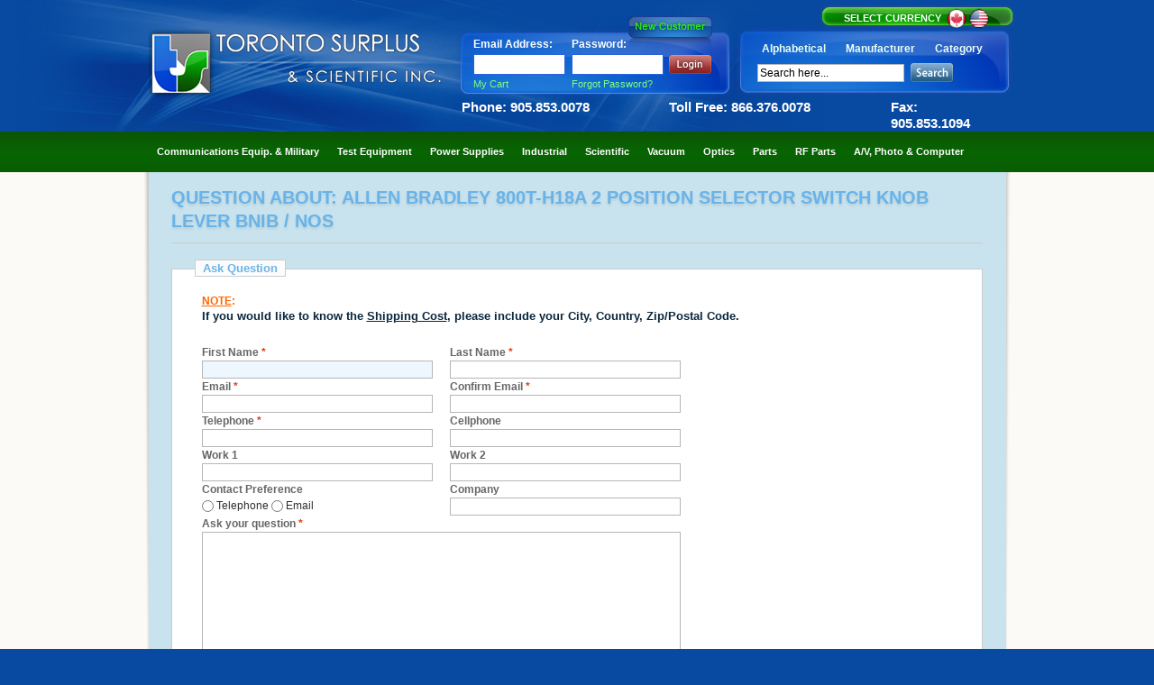

--- FILE ---
content_type: text/html; charset=UTF-8
request_url: https://www.torontosurplus.com/productquestion/index/index/product/12516/
body_size: 14545
content:
<!DOCTYPE html PUBLIC "-//W3C//DTD XHTML 1.0 Strict//EN" "http://www.w3.org/TR/xhtml1/DTD/xhtml1-strict.dtd">
<html xmlns="http://www.w3.org/1999/xhtml" xml:lang="en" lang="en">
<head>
    <title>Customer Login</title>
<meta http-equiv="Content-Type" content="text/html; charset=utf-8" />
<meta name="description" content="Toronto Surplus" />
<meta name="keywords" content="Toronto, Surplus, Equipment, E-Comerce" />
<meta name="robots" content="INDEX,FOLLOW" />
<link rel="icon" href="https://www.torontosurplus.com/skin/frontend/default/default/favicon.ico" type="image/x-icon" />
<link rel="shortcut icon" href="https://www.torontosurplus.com/skin/frontend/default/default/favicon.ico" type="image/x-icon" />
<!--<script type="text/javascript">
//<![CDATA[
    var BLANK_URL = 'https://www.torontosurplus.com/js/blank.html';
    var BLANK_IMG = 'https://www.torontosurplus.com/js/spacer.gif';
//]]>
</script>-->
<!--[if IE 6]>
<script src="https://www.torontosurplus.com/skin/frontend/default/default/DD_belatedPNG.js"></script>
<script>
  /* EXAMPLE */
  DD_belatedPNG.fix('.png_bg, .wrapper, .custom-login, .divcurrency-switcher, .flag-us, .flag-ca, .custom-mini-cart');
  
  /* string argument can be any CSS selector */
  /* .png_bg example is unnecessary */
  /* change it to what suits you! */
</script>
<![endif]--> 
<!--[if lt IE 7]>
<link rel="stylesheet" type="text/css" media="screen, projection" href="https://www.torontosurplus.com/skin/frontend/default/default/css/iepngfix.css">
<![endif]-->
<link rel="stylesheet" type="text/css" href="https://www.torontosurplus.com/skin/frontend/default/default/css/reset.css" media="all" />
<link rel="stylesheet" type="text/css" href="https://www.torontosurplus.com/skin/frontend/default/default/css/boxes.css" media="all" />
<link rel="stylesheet" type="text/css" href="https://www.torontosurplus.com/skin/frontend/default/default/css/menu.css" media="all" />
<link rel="stylesheet" type="text/css" href="https://www.torontosurplus.com/skin/frontend/default/default/css/clears.css" media="all" />
<link rel="stylesheet" type="text/css" href="https://www.torontosurplus.com/skin/frontend/base/default/vss_loginizer/css/custom_popup.css" media="all" />
<link rel="stylesheet" type="text/css" href="https://www.torontosurplus.com/skin/frontend/default/default/css/print.css" media="print" />
<script type="text/javascript" src="https://www.torontosurplus.com/js/prototype/prototype.js"></script>
<script type="text/javascript" src="https://www.torontosurplus.com/js/lib/jquery/jquery-1.10.2.min.js"></script>
<script type="text/javascript" src="https://www.torontosurplus.com/js/lib/jquery/noconflict.js"></script>
<script type="text/javascript" src="https://www.torontosurplus.com/js/prototype/validation.js"></script>
<script type="text/javascript" src="https://www.torontosurplus.com/js/scriptaculous/builder.js"></script>
<script type="text/javascript" src="https://www.torontosurplus.com/js/scriptaculous/effects.js"></script>
<script type="text/javascript" src="https://www.torontosurplus.com/js/scriptaculous/dragdrop.js"></script>
<script type="text/javascript" src="https://www.torontosurplus.com/js/scriptaculous/controls.js"></script>
<script type="text/javascript" src="https://www.torontosurplus.com/js/scriptaculous/slider.js"></script>
<script type="text/javascript" src="https://www.torontosurplus.com/js/varien/js.js"></script>
<script type="text/javascript" src="https://www.torontosurplus.com/js/varien/form.js"></script>
<script type="text/javascript" src="https://www.torontosurplus.com/js/varien/menu.js"></script>
<script type="text/javascript" src="https://www.torontosurplus.com/js/mage/translate.js"></script>
<script type="text/javascript" src="https://www.torontosurplus.com/js/mage/cookies.js"></script>
<!--[if lt IE 8]>
<link rel="stylesheet" type="text/css" href="https://www.torontosurplus.com/skin/frontend/default/default/css/iestyles.css" media="all" />
<![endif]-->
<!--[if lt IE 7]>
<link rel="stylesheet" type="text/css" href="https://www.torontosurplus.com/skin/frontend/default/default/css/ie7minus.css" media="all" />
<script type="text/javascript" src="https://www.torontosurplus.com/js/lib/ds-sleight.js"></script>
<script type="text/javascript" src="https://www.torontosurplus.com/js/varien/iehover-fix.js"></script>
<![endif]-->
<script type="text/javascript">//<![CDATA[
        var Translator = new Translate([]);
        //]]></script><script type="text/javascript" src="https://www.torontosurplus.com/skin/frontend/default/default/js/side-bar.js"></script>

<script type="text/javascript">

  var _gaq = _gaq || [];
  _gaq.push(['_setAccount', 'UA-24129432-1']);
  _gaq.push(['_trackPageview']);

  (function() {
    var ga = document.createElement('script'); ga.type = 'text/javascript'; ga.async = true;
    ga.src = ('https:' == document.location.protocol ? 'https://ssl' : 'http://www') + '.google-analytics.com/ga.js';
    var s = document.getElementsByTagName('script')[0]; s.parentNode.insertBefore(ga, s);
  })();

</script>
</head>
<body class=" productquestion-index-index">
<div class="wrapper">
        <noscript>
        <div class="noscript">
            <div class="noscript-inner">
                <p><strong>We detected that your JavaScript seem to be disabled.</strong></p>
                <p>You must have JavaScript enabled in your browser to utilize the functionality of this website.</p>
            </div>
        </div>
    </noscript>
        <!-- start header -->
        <div class="header">
            <!--[if IE 6]>
<div style="padding: 0.6em 0; text-align: center; background: #f3f3f3; color: #333; font-size: 11px;">
This site is optimized for IE7 and higher.  Please <a href="http://www.microsoft.com/windows/internet-explorer/worldwide-sites.aspx" target="_blank">upgrade your IE6 browser</a>, or view in  Mozilla Firefox or Safari.
</div>
<![endif]-->

<div class="header-top-container">
    <div class="header-top">
		<div style="text-align: right">
		
		
<div class="box divcurrency-switcher">
	<div class="divcurrency-switcher-l">
		<div class="divcurrency-switcher-r">
			<div class="currency-switcher">


			<!-- below code for currency flags as image icons -->
			<p style="float: left; width: 120px; margin-left: 20px; padding-top: 2px;">SELECT CURRENCY</p>
				<div style="margin-right: 27px">    				   				   <a href="https://www.torontosurplus.com/directory/currency/switch/uenc/aHR0cHM6Ly93d3cudG9yb250b3N1cnBsdXMuY29tL3Byb2R1Y3RxdWVzdGlvbi9pbmRleC9pbmRleC9wcm9kdWN0LzEyNTE2Lw,,/currency/CAD" title="Set CAD as your chosen currency">
				         <img src="https://www.torontosurplus.com/skin/frontend/default/default/images/CAD.png" alt="Set CAD as your chosen currency" />
     					</a>
				    				   				   <a href="https://www.torontosurplus.com/directory/currency/switch/uenc/aHR0cHM6Ly93d3cudG9yb250b3N1cnBsdXMuY29tL3Byb2R1Y3RxdWVzdGlvbi9pbmRleC9pbmRleC9wcm9kdWN0LzEyNTE2Lw,,/currency/USD" title="Set USD as your chosen currency">
				         <img src="https://www.torontosurplus.com/skin/frontend/default/default/images/USD-selected.png" alt="Set USD as your chosen currency" />
     					</a>
				</div>
			<!-- below code for currency flags as buttons -->
			
			<!--	<p>SELECT CURRENCY
								    <button class="form-button-currency-selected flag-ca" value="CAD" name="currency" href="" onclick="changeCurrency(this)">
					<span>&nbsp;</span>
				    </button>
								    <button class="form-button-currency  flag-us"" value="USD"" name="currency" href="" onclick="changeCurrency(this)">
					<span>&nbsp;</span>
				    </button>
								</p>-->
				

			<!--						
				<select name="currency" onchange="changeCurrency(this)">
								    <option value="CAD">
					Canadian Dollar - CAD				    </option>
								    <option value="USD" selected="selected">
					US Dollar - USD				    </option>
								</select>
			-->

			</div>
		</div>
	</div>
</div>
<script type="text/javascript">
//<![CDATA[
function changeCurrency(sObject){
    if(sObject.value){
        setLocation('https://www.torontosurplus.com/directory/currency/switch/uenc/aHR0cHM6Ly93d3cudG9yb250b3N1cnBsdXMuY29tL3Byb2R1Y3RxdWVzdGlvbi9pbmRleC9pbmRleC9wcm9kdWN0LzEyNTE2Lw,,/currency/'+sObject.value);
    }
}
//]]>
</script>
 
		</div>
		<br style="clear: both" />
		<div class="header-box">
			<div class="custom-login">
									
<!--<form action="https://www.torontosurplus.com/customer/account/loginPost/" method="post">
    <table width="100%" class="mini-login">
        <tr><td>Email:</td><td><input name="login[username]" /></td></tr>
        <tr><td>Password:</td><td><input name="login[password]" /></td></tr>
        <tr><td>&nbsp;</td><td><input type="submit" value="Login" /></td></tr>
    </table>
</form>-->

				<form action="https://www.torontosurplus.com/customer/account/loginPost/" method="post" id="login-form" class="mini-login-form">
                    <input name="form_key" type="hidden" value="t0tlY33KRdCUHkeC" />
					<table> 
						<tr>
							<td style="vertical-align: bottom">Email Address:</td>
							<td style="vertical-align: bottom">Password:</td>
							<td><a href="https://www.torontosurplus.com/customer/account/create/"><img src="https://www.torontosurplus.com/skin/frontend/default/default/images/new-customer.png" alt="New Customer" class="png_bg"/></a></td>
						</tr>
						<tr>
							<td><input class="custom-login-textfield" name="login[username]" /></td>
							<td colspan="2"><input type="password" class="custom-login-textfield" name="login[password]" />&nbsp;&nbsp;<input type="submit" value="" class="custom-login-btn" /></td>
						</tr>
						<tr>
							<td><a href="https://www.torontosurplus.com/checkout/cart/" class="custom-login-forgot-password ">My Cart</a></td>
							<td colspan="3" align= "right"><a href="https://www.torontosurplus.com/customer/account/forgotpassword/" class="custom-login-forgot-password " >Forgot Password?</a></td>
						</tr>
					</table>
				</form>
<!--<div class="box base-mini mini-login-form">
    <div class="head">
        <h4>Login</h4>
    </div>
    <form action="https://www.torontosurplus.com/customer/account/loginPost/" method="post" id="login-form">
        <div class="content">
            <ul class="form-list">
                    <li>
                        <label for="email">Email Address <span class="required">*</span></label><br />
                        <input name="login[username]" value="" title="Email Address" id="email" type="text" class="input-text required-entry" style="width:122px;" />
                    </li>
                    <li>
                        <label for="pass">Password <span class="required">*</span></label><br />
                        <input name="login[password]" type="password" class="input-text required-entry validate-password" id="pass" style="width:122px;" />
                    </li>
             </ul>
             <p class="required">* Required Fields</p>
	     <p class="required"><button class="form-button-alt" type="submit" name="send" id="send2"><span>Login</span></button></p>
             <p class="register"><a href="https://www.torontosurplus.com/customer/account/create/">New Customer?</a></p>
  	</div>-->


<!--    <div class="actions">
        <button class="form-button-alt" type="submit" name="send" id="send2"><span>Login</span></button>
    </div>-->

<!--</form>-->

<!--<div class="miniboxbottom"/>
<script type="text/javascript">
    var dataForm = new VarienForm('login-form', true);
</script>
</div>
</div>-->
 <!--  Mao ni ang new yot pls refer to template/customer/form/mini.login.phtml -->
								</div>
			<div class="mini-table"> 
				<table>
				  <tr>
					<td><a href="https://www.torontosurplus.com/alphabeticalList/" class="suggestLink">Alphabetical</a></td>
					<td><a href="https://www.torontosurplus.com/manufacturerList/" class="suggestLink">Manufacturer</a></td>
					<td><a href="https://www.torontosurplus.com/categoryList/" class="suggestLink">Category</a></td>
				  </tr>
				  <tr>
					<td colspan="3">
						<ol></ol><form id="search_mini_form" action="https://www.torontosurplus.com/catalogsearch/result/" method="get">
    <fieldset>
        <legend>Search Site</legend>
        <div class="mini-search">
            <input id="search" type="text" class="input-text" name="q" value="" />
            <input type="image" src="https://www.torontosurplus.com/skin/frontend/default/default/images/btn_mini_search.gif" alt="Search" />
            <div id="search_autocomplete" class="search-autocomplete"></div>
            <script type="text/javascript">
            //<![CDATA[
                var searchForm = new Varien.searchForm('search_mini_form', 'search', 'Search here...');
                searchForm.initAutocomplete('https://www.torontosurplus.com/catalogsearch/ajax/suggest/', 'search_autocomplete');
            //]]>
            </script>
        </div>
    </fieldset>
</form>
						<!-- <form id="search_mini_form" action="https://www.torontosurplus.com/catalogsearch/result/" method="get">
							<fieldset>
								<legend>Search Site</legend>
								<div class="mini-search">
									<input id="search" type="text" class="input-text" name="q" value="" />
									<input type="image" src="https://www.torontosurplus.com/skin/frontend/default/default/images/btn_mini_search.gif" alt="Search" />
									<div id="search_autocomplete" class="search-autocomplete"></div>
									<script type="text/javascript">
									//<![CDATA[
										var searchForm = new Varien.searchForm('search_mini_form', 'search', 'Search here...');
										searchForm.initAutocomplete('https://www.torontosurplus.com/catalogsearch/ajax/suggest/', 'search_autocomplete');
									//]]>
									</script>
								</div>
								<input type="hidden" name="order" value="relevance"/> 
								<input type="hidden" name="dir" value="desc"/>
							</fieldset>
						</form>	 -->
					</td>
				  </tr>
				</table>
			</div>
		</div>
	
        <h1 id="logo"><a href="https://www.torontosurplus.com/"> <img src="/skin/frontend/default/default/images/logo.png" alt="Toronto Surplus &amp; Scientific Inc."  class="png_bg"/></a></h1>
        <p class="no-display"><a href="#main"><strong>Skip to Main Content &raquo;</strong></a></p>
        <div class="quick-access">
<!--
           <br />

            <div class="shop-access">
                            </div>
-->	    

	    		<br /><br />


        </div>
		<div style="font-size:15px;font-weight:bold;color:#FFFFFF;">
			<div style="margin-left:20px;width:180px;float:left">Phone: 905.853.0078</div>
			<div style="margin-left:50px;width:180px;float:left">Toll Free: 866.376.0078</div>
			<div style="margin-right:16px;width:121px;float:right">Fax: 905.853.1094</div>
		</div>	
    </div>

</div>

	
<div class="header-nav-container really">
    <div class="header-nav">
        <h4 class="no-display">Category Navigation:</h4>
        <ul id="nav">
                    <li class="level0 nav-1 parent" onmouseover="toggleMenu(this,1)" onmouseout="toggleMenu(this,0)">
<a href="https://www.torontosurplus.com/communications-equip-military.html">
<span>Communications Equip. &amp; Military</span>
</a>
<ul class="level0">
<li class="level1 nav-1-1 first">
<a href="https://www.torontosurplus.com/communications-equip-military/general-communications-satellite-military.html">
<span>GENERAL COMMUNICATIONS/ SATELLITE/ MILITARY </span>
</a>
</li><li class="level1 nav-1-2">
<a href="https://www.torontosurplus.com/communications-equip-military/harris-radio.html">
<span>HARRIS RADIO</span>
</a>
</li><li class="level1 nav-1-3">
<a href="https://www.torontosurplus.com/communications-equip-military/telecom-equipment.html">
<span>TELECOM EQUIPMENT</span>
</a>
</li><li class="level1 nav-1-4 last">
<a href="https://www.torontosurplus.com/communications-equip-military/military-items-non-communications.html">
<span>MILITARY ITEMS - NON COMMUNICATIONS</span>
</a>
</li>
</ul>
</li>                    <li class="level0 nav-2 parent" onmouseover="toggleMenu(this,1)" onmouseout="toggleMenu(this,0)">
<a href="https://www.torontosurplus.com/test-equipment.html">
<span>Test Equipment</span>
</a>
<ul class="level0">
<li class="level1 nav-2-1 first">
<a href="https://www.torontosurplus.com/test-equipment/amplifiers-lab-rf-af.html">
<span>AMPLIFIERS, LAB RF AF</span>
</a>
</li><li class="level1 nav-2-2">
<a href="https://www.torontosurplus.com/test-equipment/aircraft-test-equipment.html">
<span>AIRCRAFT TEST EQUIPMENT</span>
</a>
</li><li class="level1 nav-2-3 parent" onmouseover="toggleMenu(this,1)" onmouseout="toggleMenu(this,0)">
<a href="https://www.torontosurplus.com/test-equipment/analyzers.html">
<span>ANALYZERS</span>
</a>
<ul class="level1">
<li class="level2 nav-2-3-1 first">
<a href="https://www.torontosurplus.com/test-equipment/analyzers/analyzers-logic.html">
<span>ANALYZERS: LOGIC</span>
</a>
</li><li class="level2 nav-2-3-2">
<a href="https://www.torontosurplus.com/test-equipment/analyzers/analyzers-distortion-noise.html">
<span>ANALYZERS: DISTORTION/NOISE</span>
</a>
</li><li class="level2 nav-2-3-3">
<a href="https://www.torontosurplus.com/test-equipment/analyzers/analyzers-network.html">
<span>ANALYZERS: NETWORK</span>
</a>
</li><li class="level2 nav-2-3-4">
<a href="https://www.torontosurplus.com/test-equipment/analyzers/analyzers-spectrum.html">
<span>ANALYZERS: SPECTRUM</span>
</a>
</li><li class="level2 nav-2-3-5 last">
<a href="https://www.torontosurplus.com/test-equipment/analyzers/analyzers-vector.html">
<span>ANALYZERS: VECTOR</span>
</a>
</li>
</ul>
</li><li class="level1 nav-2-4">
<a href="https://www.torontosurplus.com/test-equipment/angle-position-indicator-api.html">
<span>ANGLE POSITION INDICATOR / API</span>
</a>
</li><li class="level1 nav-2-5">
<a href="https://www.torontosurplus.com/test-equipment/attenuators-variable-fixed.html">
<span>ATTENUATORS: VARIABLE, FIXED</span>
</a>
</li><li class="level1 nav-2-6">
<a href="https://www.torontosurplus.com/test-equipment/bridges.html">
<span>BRIDGES</span>
</a>
</li><li class="level1 nav-2-7">
<a href="https://www.torontosurplus.com/test-equipment/bruel-kjaer-equipment.html">
<span>BRUEL &amp; KJAER EQUIPMENT</span>
</a>
</li><li class="level1 nav-2-8">
<a href="https://www.torontosurplus.com/test-equipment/calibration-equipment-standards.html">
<span>CALIBRATION EQUIPMENT &amp; STANDARDS</span>
</a>
</li><li class="level1 nav-2-9">
<a href="https://www.torontosurplus.com/test-equipment/chip-circuit-ic.html">
<span>CHIP, CIRCUIT, &amp; IC</span>
</a>
</li><li class="level1 nav-2-10">
<a href="https://www.torontosurplus.com/test-equipment/communications-monitors.html">
<span>COMMUNICATIONS MONITORS</span>
</a>
</li><li class="level1 nav-2-11">
<a href="https://www.torontosurplus.com/test-equipment/counters-timers-frequency-counters-more.html">
<span>COUNTERS, TIMERS - FREQUENCY COUNTERS &amp; MORE</span>
</a>
</li><li class="level1 nav-2-12">
<a href="https://www.torontosurplus.com/test-equipment/curve-tracers.html">
<span>CURVE TRACERS</span>
</a>
</li><li class="level1 nav-2-13">
<a href="https://www.torontosurplus.com/test-equipment/data-acquisition-ate.html">
<span>DATA ACQUISITION / ATE</span>
</a>
</li><li class="level1 nav-2-14">
<a href="https://www.torontosurplus.com/test-equipment/dc-rf-dummy-loads.html">
<span>DC-RF DUMMY LOADS</span>
</a>
</li><li class="level1 nav-2-15">
<a href="https://www.torontosurplus.com/test-equipment/decades-capacitance-resistance.html">
<span>DECADES: CAPACITANCE &amp; RESISTANCE</span>
</a>
</li><li class="level1 nav-2-16">
<a href="https://www.torontosurplus.com/test-equipment/dielectric-hypot-hipot-megger.html">
<span>DIELECTRIC / HYPOT / HIPOT / MEGGER</span>
</a>
</li><li class="level1 nav-2-17">
<a href="https://www.torontosurplus.com/test-equipment/educational-training.html">
<span>EDUCATIONAL / TRAINING</span>
</a>
</li><li class="level1 nav-2-18">
<a href="https://www.torontosurplus.com/test-equipment/filters.html">
<span>FILTERS</span>
</a>
</li><li class="level1 nav-2-19 parent" onmouseover="toggleMenu(this,1)" onmouseout="toggleMenu(this,0)">
<a href="https://www.torontosurplus.com/test-equipment/generators.html">
<span>GENERATORS</span>
</a>
<ul class="level1">
<li class="level2 nav-2-19-6 first">
<a href="https://www.torontosurplus.com/test-equipment/generators/function.html">
<span>FUNCTION</span>
</a>
</li><li class="level2 nav-2-19-7">
<a href="https://www.torontosurplus.com/test-equipment/generators/pulse.html">
<span>PULSE</span>
</a>
</li><li class="level2 nav-2-19-8">
<a href="https://www.torontosurplus.com/test-equipment/generators/signal.html">
<span>SIGNAL</span>
</a>
</li><li class="level2 nav-2-19-9">
<a href="https://www.torontosurplus.com/test-equipment/generators/sweep.html">
<span>SWEEP</span>
</a>
</li><li class="level2 nav-2-19-10 last">
<a href="https://www.torontosurplus.com/test-equipment/generators/tracking.html">
<span>TRACKING</span>
</a>
</li>
</ul>
</li><li class="level1 nav-2-20">
<a href="https://www.torontosurplus.com/test-equipment/manuals.html">
<span>MANUALS</span>
</a>
</li><li class="level1 nav-2-21 parent" onmouseover="toggleMenu(this,1)" onmouseout="toggleMenu(this,0)">
<a href="https://www.torontosurplus.com/test-equipment/meters.html">
<span>METERS</span>
</a>
<ul class="level1">
<li class="level2 nav-2-21-11 first">
<a href="https://www.torontosurplus.com/test-equipment/meters/analog-digital-multimeters-volt-ohm-meters.html">
<span>ANALOG &amp; DIGITAL MULTIMETERS, VOLT &amp; OHM METERS</span>
</a>
</li><li class="level2 nav-2-21-12">
<a href="https://www.torontosurplus.com/test-equipment/meters/rf-power.html">
<span>RF POWER</span>
</a>
</li><li class="level2 nav-2-21-13 last">
<a href="https://www.torontosurplus.com/test-equipment/meters/specialized-function.html">
<span>SPECIALIZED FUNCTION</span>
</a>
</li>
</ul>
</li><li class="level1 nav-2-22">
<a href="https://www.torontosurplus.com/test-equipment/miscellaneous-test-equipment.html">
<span>MISCELLANEOUS TEST EQUIPMENT</span>
</a>
</li><li class="level1 nav-2-23">
<a href="https://www.torontosurplus.com/test-equipment/modulators.html">
<span>MODULATORS</span>
</a>
</li><li class="level1 nav-2-24">
<a href="https://www.torontosurplus.com/test-equipment/non-destructive-test-equipment-ndt.html">
<span>NON-DESTRUCTIVE TEST EQUIPMENT / NDT</span>
</a>
</li><li class="level1 nav-2-25">
<a href="https://www.torontosurplus.com/test-equipment/oscilloscopes.html">
<span>OSCILLOSCOPES</span>
</a>
</li><li class="level1 nav-2-26">
<a href="https://www.torontosurplus.com/test-equipment/plotters-printers-chart-recorders.html">
<span>PLOTTERS, PRINTERS &amp; CHART RECORDERS</span>
</a>
</li><li class="level1 nav-2-27">
<a href="https://www.torontosurplus.com/test-equipment/plug-ins.html">
<span>PLUG-INS</span>
</a>
</li><li class="level1 nav-2-28">
<a href="https://www.torontosurplus.com/test-equipment/power-meter-slugs-bird-etc.html">
<span>POWER METER SLUGS: BIRD, ETC.</span>
</a>
</li><li class="level1 nav-2-29">
<a href="https://www.torontosurplus.com/test-equipment/pressure-vacuum-leak-test-equipment.html">
<span>PRESSURE, VACUUM &amp; LEAK TEST EQUIPMENT</span>
</a>
</li><li class="level1 nav-2-30">
<a href="https://www.torontosurplus.com/test-equipment/probes-sensors-rf-sources-noise.html">
<span>PROBES, SENSORS - RF &amp; SOURCES (NOISE)</span>
</a>
</li><li class="level1 nav-2-31">
<a href="https://www.torontosurplus.com/test-equipment/tachometers-strobe-lights.html">
<span>TACHOMETERS &amp; STROBE LIGHTS</span>
</a>
</li><li class="level1 nav-2-32">
<a href="https://www.torontosurplus.com/test-equipment/telecom-test-equipment.html">
<span>TELECOM TEST EQUIPMENT</span>
</a>
</li><li class="level1 nav-2-33">
<a href="https://www.torontosurplus.com/test-equipment/tools-crimpers.html">
<span>TOOLS &amp; CRIMPERS</span>
</a>
</li><li class="level1 nav-2-34">
<a href="https://www.torontosurplus.com/test-equipment/tube-testers-accessories.html">
<span>TUBE TESTERS &amp; ACCESSORIES</span>
</a>
</li><li class="level1 nav-2-35 last">
<a href="https://www.torontosurplus.com/test-equipment/video-test-equipment.html">
<span>VIDEO TEST EQUIPMENT</span>
</a>
</li>
</ul>
</li>                    <li class="level0 nav-3 parent" onmouseover="toggleMenu(this,1)" onmouseout="toggleMenu(this,0)">
<a href="https://www.torontosurplus.com/power-supplies.html">
<span>Power Supplies</span>
</a>
<ul class="level0">
<li class="level1 nav-3-1 first">
<a href="https://www.torontosurplus.com/power-supplies/ac-laboratory.html">
<span>AC LABORATORY</span>
</a>
</li><li class="level1 nav-3-2">
<a href="https://www.torontosurplus.com/power-supplies/ac-dc-modular-frame.html">
<span>AC/DC MODULAR (FRAME)</span>
</a>
</li><li class="level1 nav-3-3">
<a href="https://www.torontosurplus.com/power-supplies/adapters-other.html">
<span>ADAPTERS &amp; OTHER</span>
</a>
</li><li class="level1 nav-3-4">
<a href="https://www.torontosurplus.com/power-supplies/batteries-battery-chargers.html">
<span>BATTERIES &amp; BATTERY CHARGERS</span>
</a>
</li><li class="level1 nav-3-5">
<a href="https://www.torontosurplus.com/power-supplies/dc-laboratory.html">
<span>DC LABORATORY</span>
</a>
</li><li class="level1 nav-3-6">
<a href="https://www.torontosurplus.com/power-supplies/electronic-load.html">
<span>ELECTRONIC LOAD</span>
</a>
</li><li class="level1 nav-3-7 last">
<a href="https://www.torontosurplus.com/power-supplies/power-protectors-conditioners-line-filters.html">
<span>POWER PROTECTORS / CONDITIONERS / LINE FILTERS</span>
</a>
</li>
</ul>
</li>                    <li class="level0 nav-4 parent" onmouseover="toggleMenu(this,1)" onmouseout="toggleMenu(this,0)">
<a href="https://www.torontosurplus.com/industrial.html">
<span>Industrial</span>
</a>
<ul class="level0">
<li class="level1 nav-4-1 first">
<a href="https://www.torontosurplus.com/industrial/air-fume-blowers-extractors-ionizers.html">
<span>AIR / FUME BLOWERS, EXTRACTORS &amp; IONIZERS</span>
</a>
</li><li class="level1 nav-4-2">
<a href="https://www.torontosurplus.com/industrial/actuators-cylinders-hydraulic-pneumatic-electric.html">
<span>ACTUATORS &amp; CYLINDERS - HYDRAULIC, PNEUMATIC, ELECTRIC</span>
</a>
</li><li class="level1 nav-4-3">
<a href="https://www.torontosurplus.com/industrial/cabinets-rack-equipment.html">
<span>CABINETS - RACK &amp; EQUIPMENT</span>
</a>
</li><li class="level1 nav-4-4">
<a href="https://www.torontosurplus.com/industrial/controllers-timers.html">
<span>CONTROLLERS &amp; TIMERS</span>
</a>
</li><li class="level1 nav-4-5">
<a href="https://www.torontosurplus.com/industrial/curing-systems-accessories.html">
<span>CURING SYSTEMS &amp; ACCESSORIES</span>
</a>
</li><li class="level1 nav-4-6">
<a href="https://www.torontosurplus.com/industrial/electrical-enclosures.html">
<span>ELECTRICAL ENCLOSURES</span>
</a>
</li><li class="level1 nav-4-7">
<a href="https://www.torontosurplus.com/industrial/environmental-humidity-chambers.html">
<span>ENVIRONMENTAL &amp; HUMIDITY CHAMBERS</span>
</a>
</li><li class="level1 nav-4-8">
<a href="https://www.torontosurplus.com/industrial/filters-air-liquid.html">
<span>FILTERS - AIR &amp; LIQUID</span>
</a>
</li><li class="level1 nav-4-9 parent" onmouseover="toggleMenu(this,1)" onmouseout="toggleMenu(this,0)">
<a href="https://www.torontosurplus.com/industrial/furnaces-ovens.html">
<span>FURNACES &amp; OVENS</span>
</a>
<ul class="level1">
<li class="level2 nav-4-9-1 first">
<a href="https://www.torontosurplus.com/industrial/furnaces-ovens/furnaces-tube-box.html">
<span>FURNACES, TUBE &amp; BOX</span>
</a>
</li><li class="level2 nav-4-9-2">
<a href="https://www.torontosurplus.com/industrial/furnaces-ovens/ovens-convection-gravity.html">
<span>OVENS, CONVECTION &amp; GRAVITY</span>
</a>
</li><li class="level2 nav-4-9-3 last">
<a href="https://www.torontosurplus.com/industrial/furnaces-ovens/ovens-vacuum.html">
<span>OVENS, VACUUM</span>
</a>
</li>
</ul>
</li><li class="level1 nav-4-10">
<a href="https://www.torontosurplus.com/industrial/gauges-readouts-counters.html">
<span>GAUGES, READOUTS &amp; COUNTERS</span>
</a>
</li><li class="level1 nav-4-11">
<a href="https://www.torontosurplus.com/industrial/inverters-motor-starters.html">
<span>INVERTERS &amp; MOTOR STARTERS</span>
</a>
</li><li class="level1 nav-4-12">
<a href="https://www.torontosurplus.com/industrial/optical-magnetic-sensors-transducers-encoders.html">
<span>MAGNETIC/OPTICAL SENSORS, TRANSDUCERS &amp; ENCODERS</span>
</a>
</li><li class="level1 nav-4-13">
<a href="https://www.torontosurplus.com/industrial/manuals.html">
<span>MANUALS</span>
</a>
</li><li class="level1 nav-4-14">
<a href="https://www.torontosurplus.com/industrial/motor-controllers.html">
<span>MOTOR CONTROLLERS</span>
</a>
</li><li class="level1 nav-4-15">
<a href="https://www.torontosurplus.com/industrial/motors-pumps-non-vacuum.html">
<span>MOTORS &amp; PUMPS (non-vacuum)</span>
</a>
</li><li class="level1 nav-4-16">
<a href="https://www.torontosurplus.com/industrial/plc-programmable-logic-controllers.html">
<span>PLC - PROGRAMMABLE LOGIC CONTROLLERS</span>
</a>
</li><li class="level1 nav-4-17">
<a href="https://www.torontosurplus.com/industrial/power-generators-fossil-fueled.html">
<span>POWER GENERATORS (FOSSIL FUELED)</span>
</a>
</li><li class="level1 nav-4-18">
<a href="https://www.torontosurplus.com/industrial/probing-stations-bonders-welders.html">
<span>PROBING STATIONS, BONDERS &amp; WELDERS</span>
</a>
</li><li class="level1 nav-4-19">
<a href="https://www.torontosurplus.com/industrial/process-assembly-machinery.html">
<span>PROCESS &amp; ASSEMBLY MACHINERY</span>
</a>
</li><li class="level1 nav-4-20">
<a href="https://www.torontosurplus.com/industrial/tables-sliders.html">
<span>TABLES &amp; SLIDERS</span>
</a>
</li><li class="level1 nav-4-21">
<a href="https://www.torontosurplus.com/industrial/temperature-thermostats-thermometers-thermal-control-sensors.html">
<span>TEMPERATURE / THERMOSTATS / THERMOMETERS / THERMAL CONTROL &amp; SENSORS </span>
</a>
</li><li class="level1 nav-4-22">
<a href="https://www.torontosurplus.com/industrial/tools-tool-bits.html">
<span>TOOLS &amp; TOOL BITS</span>
</a>
</li><li class="level1 nav-4-23">
<a href="https://www.torontosurplus.com/industrial/transformers-inverters-1-kva-kw.html">
<span>TRANSFORMERS &amp; INVERTERS .......  (&gt; 1 kVA / kW)</span>
</a>
</li><li class="level1 nav-4-24 last">
<a href="https://www.torontosurplus.com/industrial/transformers-variable-variacs.html">
<span>TRANSFORMERS, VARIABLE (VARIACS)</span>
</a>
</li>
</ul>
</li>                    <li class="level0 nav-5 parent" onmouseover="toggleMenu(this,1)" onmouseout="toggleMenu(this,0)">
<a href="https://www.torontosurplus.com/scientific.html">
<span>Scientific</span>
</a>
<ul class="level0">
<li class="level1 nav-5-1 first">
<a href="https://www.torontosurplus.com/scientific/tables-workstations.html">
<span>TABLES &amp; WORKSTATIONS</span>
</a>
</li><li class="level1 nav-5-2">
<a href="https://www.torontosurplus.com/scientific/autoclaves-sterilizers.html">
<span>AUTOCLAVES &amp; STERILIZERS</span>
</a>
</li><li class="level1 nav-5-3">
<a href="https://www.torontosurplus.com/scientific/baths-recirculators.html">
<span>BATHS &amp; RECIRCULATORS</span>
</a>
</li><li class="level1 nav-5-4">
<a href="https://www.torontosurplus.com/scientific/centrifuges.html">
<span>CENTRIFUGES</span>
</a>
</li><li class="level1 nav-5-5">
<a href="https://www.torontosurplus.com/scientific/chromatography-hplc.html">
<span>CHROMATOGRAPHY / HPLC</span>
</a>
</li><li class="level1 nav-5-6">
<a href="https://www.torontosurplus.com/scientific/environmental-humidity-chambers.html">
<span>ENVIRONMENTAL &amp; HUMIDITY CHAMBERS</span>
</a>
</li><li class="level1 nav-5-7 parent" onmouseover="toggleMenu(this,1)" onmouseout="toggleMenu(this,0)">
<a href="https://www.torontosurplus.com/scientific/furnaces-ovens.html">
<span>FURNACES &amp; OVENS</span>
</a>
<ul class="level1">
<li class="level2 nav-5-7-1 first">
<a href="https://www.torontosurplus.com/scientific/furnaces-ovens/furnaces-tube-box.html">
<span>FURNACES, TUBE &amp; BOX</span>
</a>
</li><li class="level2 nav-5-7-2">
<a href="https://www.torontosurplus.com/scientific/furnaces-ovens/ovens-convection-gravity.html">
<span>OVENS, CONVECTION &amp; GRAVITY</span>
</a>
</li><li class="level2 nav-5-7-3 last">
<a href="https://www.torontosurplus.com/scientific/furnaces-ovens/ovens-vacuum.html">
<span>OVENS, VACUUM</span>
</a>
</li>
</ul>
</li><li class="level1 nav-5-8">
<a href="https://www.torontosurplus.com/scientific/gel-equipment.html">
<span>GEL EQUIPMENT</span>
</a>
</li><li class="level1 nav-5-9">
<a href="https://www.torontosurplus.com/scientific/general-scientific-equipment.html">
<span>GENERAL SCIENTIFIC EQUIPMENT</span>
</a>
</li><li class="level1 nav-5-10">
<a href="https://www.torontosurplus.com/scientific/glassware.html">
<span>GLASSWARE</span>
</a>
</li><li class="level1 nav-5-11">
<a href="https://www.torontosurplus.com/scientific/lasers.html">
<span>LASERS</span>
</a>
</li><li class="level1 nav-5-12">
<a href="https://www.torontosurplus.com/scientific/microscopes-accessories.html">
<span>MICROSCOPES &amp; ACCESSORIES</span>
</a>
</li><li class="level1 nav-5-13">
<a href="https://www.torontosurplus.com/scientific/optics.html">
<span>OPTICS</span>
</a>
</li><li class="level1 nav-5-14">
<a href="https://www.torontosurplus.com/scientific/radiation-detectors.html">
<span>RADIATION DETECTORS</span>
</a>
</li><li class="level1 nav-5-15 last">
<a href="https://www.torontosurplus.com/scientific/scales.html">
<span>SCALES</span>
</a>
</li>
</ul>
</li>                    <li class="level0 nav-6 parent" onmouseover="toggleMenu(this,1)" onmouseout="toggleMenu(this,0)">
<a href="https://www.torontosurplus.com/vacuum.html">
<span>Vacuum</span>
</a>
<ul class="level0">
<li class="level1 nav-6-1 first">
<a href="https://www.torontosurplus.com/vacuum/chambers-deposition.html">
<span>CHAMBERS &amp; DEPOSITION</span>
</a>
</li><li class="level1 nav-6-2">
<a href="https://www.torontosurplus.com/vacuum/feedthroughs-gauges-ion-vacuum.html">
<span>FEEDTHROUGHS &amp; GAUGES (ION / VACUUM)</span>
</a>
</li><li class="level1 nav-6-3">
<a href="https://www.torontosurplus.com/vacuum/flanges-fittings-viewports.html">
<span>FLANGES, FITTINGS &amp; VIEWPORTS</span>
</a>
</li><li class="level1 nav-6-4">
<a href="https://www.torontosurplus.com/vacuum/manuals.html">
<span>MANUALS</span>
</a>
</li><li class="level1 nav-6-5">
<a href="https://www.torontosurplus.com/vacuum/motion-manipulation.html">
<span>MOTION &amp; MANIPULATION</span>
</a>
</li><li class="level1 nav-6-6">
<a href="https://www.torontosurplus.com/vacuum/sources.html">
<span>SOURCES</span>
</a>
</li><li class="level1 nav-6-7">
<a href="https://www.torontosurplus.com/vacuum/controllers-measurement-power-supplies.html">
<span>CONTROLLERS, MEASUREMENT, &amp; POWER SUPPLIES</span>
</a>
</li><li class="level1 nav-6-8">
<a href="https://www.torontosurplus.com/vacuum/vacuum-systems.html">
<span>VACUUM SYSTEMS</span>
</a>
</li><li class="level1 nav-6-9">
<a href="https://www.torontosurplus.com/vacuum/valves-pumps-turbo-pumps.html">
<span>VALVES, PUMPS &amp; TURBO PUMPS</span>
</a>
</li><li class="level1 nav-6-10 last">
<a href="https://www.torontosurplus.com/vacuum/vacuum-ovens.html">
<span>VACUUM OVENS</span>
</a>
</li>
</ul>
</li>                    <li class="level0 nav-7 parent" onmouseover="toggleMenu(this,1)" onmouseout="toggleMenu(this,0)">
<a href="https://www.torontosurplus.com/optics.html">
<span>Optics</span>
</a>
<ul class="level0">
<li class="level1 nav-7-1 first">
<a href="https://www.torontosurplus.com/optics/detectors-sensors-special-controls.html">
<span>DETECTORS, SENSORS &amp; SPECIAL CONTROLS</span>
</a>
</li><li class="level1 nav-7-2">
<a href="https://www.torontosurplus.com/optics/fiber-optics.html">
<span>FIBER OPTICS</span>
</a>
</li><li class="level1 nav-7-3">
<a href="https://www.torontosurplus.com/optics/lenses-prisms-mirrors-filters.html">
<span>LENSES, PRISMS MIRRORS &amp; FILTERS</span>
</a>
</li><li class="level1 nav-7-4">
<a href="https://www.torontosurplus.com/optics/measuring-instruments.html">
<span>MEASURING INSTRUMENTS</span>
</a>
</li><li class="level1 nav-7-5">
<a href="https://www.torontosurplus.com/optics/miscellaneous-optics.html">
<span>MISCELLANEOUS OPTICS</span>
</a>
</li><li class="level1 nav-7-6 last">
<a href="https://www.torontosurplus.com/optics/motion-manipulation.html">
<span>MOTION &amp; MANIPULATION</span>
</a>
</li>
</ul>
</li>                    <li class="level0 nav-8 parent" onmouseover="toggleMenu(this,1)" onmouseout="toggleMenu(this,0)">
<a href="https://www.torontosurplus.com/parts.html">
<span>Parts</span>
</a>
<ul class="level0">
<li class="level1 nav-8-1 first">
<a href="https://www.torontosurplus.com/parts/automotive.html">
<span>AUTOMOTIVE</span>
</a>
</li><li class="level1 nav-8-2">
<a href="https://www.torontosurplus.com/parts/breakers-fuses.html">
<span>BREAKERS &amp; FUSES</span>
</a>
</li><li class="level1 nav-8-3">
<a href="https://www.torontosurplus.com/parts/bulbs-lamps-lamp-assemblies-reflectors.html">
<span>BULBS, LAMPS, LAMP ASSEMBLIES &amp; REFLECTORS</span>
</a>
</li><li class="level1 nav-8-4">
<a href="https://www.torontosurplus.com/parts/capacitors.html">
<span>CAPACITORS</span>
</a>
</li><li class="level1 nav-8-5">
<a href="https://www.torontosurplus.com/parts/circuit-assemblies.html">
<span>CIRCUIT ASSEMBLIES</span>
</a>
</li><li class="level1 nav-8-6">
<a href="https://www.torontosurplus.com/parts/clamps-couplers-fasteners-fittings.html">
<span>CLAMPS, COUPLERS, FASTENERS &amp; FITTINGS</span>
</a>
</li><li class="level1 nav-8-7">
<a href="https://www.torontosurplus.com/parts/components-active.html">
<span>COMPONENTS - ACTIVE</span>
</a>
</li><li class="level1 nav-8-8">
<a href="https://www.torontosurplus.com/parts/components-passive.html">
<span>COMPONENTS - PASSIVE</span>
</a>
</li><li class="level1 nav-8-9">
<a href="https://www.torontosurplus.com/parts/connectors-pins.html">
<span>CONNECTORS &amp; PINS</span>
</a>
</li><li class="level1 nav-8-10">
<a href="https://www.torontosurplus.com/parts/electrical-parts-general.html">
<span>ELECTRICAL PARTS - GENERAL</span>
</a>
</li><li class="level1 nav-8-11">
<a href="https://www.torontosurplus.com/parts/encoders.html">
<span>ENCODERS</span>
</a>
</li><li class="level1 nav-8-12">
<a href="https://www.torontosurplus.com/parts/fans.html">
<span>FANS</span>
</a>
</li><li class="level1 nav-8-13">
<a href="https://www.torontosurplus.com/parts/feet-casters-grommets.html">
<span>FEET, CASTERS &amp; GROMMETS</span>
</a>
</li><li class="level1 nav-8-14">
<a href="https://www.torontosurplus.com/parts/fiber-optic-cable.html">
<span>FIBER OPTIC CABLE</span>
</a>
</li><li class="level1 nav-8-15">
<a href="https://www.torontosurplus.com/parts/headers.html">
<span>HEADERS</span>
</a>
</li><li class="level1 nav-8-16">
<a href="https://www.torontosurplus.com/parts/insulators.html">
<span>INSULATORS</span>
</a>
</li><li class="level1 nav-8-17">
<a href="https://www.torontosurplus.com/parts/mechanical-parts-general.html">
<span>MECHANICAL PARTS - GENERAL</span>
</a>
</li><li class="level1 nav-8-18">
<a href="https://www.torontosurplus.com/parts/panel-meters.html">
<span>PANEL METERS</span>
</a>
</li><li class="level1 nav-8-19">
<a href="https://www.torontosurplus.com/parts/regulators.html">
<span>REGULATORS</span>
</a>
</li><li class="level1 nav-8-20">
<a href="https://www.torontosurplus.com/parts/relays-solid-state-mechanical.html">
<span>RELAYS - SOLID STATE &amp; MECHANICAL</span>
</a>
</li><li class="level1 nav-8-21">
<a href="https://www.torontosurplus.com/parts/resistors.html">
<span>RESISTORS</span>
</a>
</li><li class="level1 nav-8-22">
<a href="https://www.torontosurplus.com/parts/switches-keypads.html">
<span>SWITCHES &amp; KEYPADS</span>
</a>
</li><li class="level1 nav-8-23">
<a href="https://www.torontosurplus.com/parts/terminals-panduit-more.html">
<span>TERMINALS, PANDUIT &amp; MORE</span>
</a>
</li><li class="level1 nav-8-24">
<a href="https://www.torontosurplus.com/parts/transformers-inverters-1-kw-kva.html">
<span>TRANSFORMERS &amp; INVERTERS ...... (&lt; 1 kW / kVA)</span>
</a>
</li><li class="level1 nav-8-25">
<a href="https://www.torontosurplus.com/parts/transistors-igbt.html">
<span>TRANSISTORS / IGBT</span>
</a>
</li><li class="level1 nav-8-26">
<a href="https://www.torontosurplus.com/parts/valves-pneumatic-fluid-vacuum.html">
<span>VALVES - PNEUMATIC/FLUID/VACUUM</span>
</a>
</li><li class="level1 nav-8-27">
<a href="https://www.torontosurplus.com/parts/wire-cable-assemblies.html">
<span>WIRE, CABLE &amp; ASSEMBLIES</span>
</a>
</li><li class="level1 nav-8-28 last">
<a href="https://www.torontosurplus.com/parts/miscellaneous-items-general.html">
<span>MISCELLANEOUS ITEMS, GENERAL</span>
</a>
</li>
</ul>
</li>                    <li class="level0 nav-9 parent" onmouseover="toggleMenu(this,1)" onmouseout="toggleMenu(this,0)">
<a href="https://www.torontosurplus.com/rf-parts.html">
<span>RF Parts</span>
</a>
<ul class="level0">
<li class="level1 nav-9-1 first">
<a href="https://www.torontosurplus.com/rf-parts/attenuators-variable-fixed.html">
<span>ATTENUATORS - VARIABLE &amp; FIXED</span>
</a>
</li><li class="level1 nav-9-2">
<a href="https://www.torontosurplus.com/rf-parts/directional-couplers-mixers.html">
<span>DIRECTIONAL COUPLERS &amp; MIXERS</span>
</a>
</li><li class="level1 nav-9-3">
<a href="https://www.torontosurplus.com/rf-parts/duplexers.html">
<span>DUPLEXERS</span>
</a>
</li><li class="level1 nav-9-4">
<a href="https://www.torontosurplus.com/rf-parts/filters-circulators-cavity-crystal-yig-more.html">
<span>FILTERS &amp; CIRCULATORS - Cavity, Crystal, YIG &amp; more</span>
</a>
</li><li class="level1 nav-9-5">
<a href="https://www.torontosurplus.com/rf-parts/inductors-air-lines-couplers-etc.html">
<span>INDUCTORS, AIR LINES, COUPLERS, ETC</span>
</a>
</li><li class="level1 nav-9-6">
<a href="https://www.torontosurplus.com/rf-parts/misc-rf-parts.html">
<span>MISC RF PARTS</span>
</a>
</li><li class="level1 nav-9-7">
<a href="https://www.torontosurplus.com/rf-parts/rf-connectors-adapters-all-types.html">
<span>RF CONNECTORS &amp; ADAPTERS (all types)</span>
</a>
</li><li class="level1 nav-9-8">
<a href="https://www.torontosurplus.com/rf-parts/rf-frequency-sources-cavity-crystal-yig-more.html">
<span>RF FREQUENCY SOURCES - Cavity, Crystal, YIG &amp; more</span>
</a>
</li><li class="level1 nav-9-9">
<a href="https://www.torontosurplus.com/rf-parts/rf-relays.html">
<span>RF RELAYS</span>
</a>
</li><li class="level1 nav-9-10">
<a href="https://www.torontosurplus.com/rf-parts/terminations-power-dividers-power-splitters-detectors.html">
<span>TERMINATIONS, POWER DIVIDERS, POWER SPLITTERS &amp; DETECTORS</span>
</a>
</li><li class="level1 nav-9-11 last">
<a href="https://www.torontosurplus.com/rf-parts/transmission-line-components.html">
<span>TRANSMISSION LINE COMPONENTS</span>
</a>
</li>
</ul>
</li>                    <li class="level0 nav-10 parent" onmouseover="toggleMenu(this,1)" onmouseout="toggleMenu(this,0)">
<a href="https://www.torontosurplus.com/a-v-photo-computer.html">
<span>A/V, Photo &amp; Computer</span>
</a>
<ul class="level0">
<li class="level1 nav-10-1 first">
<a href="https://www.torontosurplus.com/a-v-photo-computer/audio-visual-equipment-accessories.html">
<span>AUDIO/VISUAL EQUIPMENT &amp; ACCESSORIES</span>
</a>
</li><li class="level1 nav-10-2">
<a href="https://www.torontosurplus.com/a-v-photo-computer/computers-related-items.html">
<span>COMPUTERS &amp; RELATED ITEMS</span>
</a>
</li><li class="level1 nav-10-3">
<a href="https://www.torontosurplus.com/a-v-photo-computer/microphones.html">
<span>MICROPHONES</span>
</a>
</li><li class="level1 nav-10-4 last">
<a href="https://www.torontosurplus.com/a-v-photo-computer/photographic-stuff.html">
<span>PHOTOGRAPHIC STUFF</span>
</a>
</li>
</ul>
</li>                </ul>
    </div>
    </div>
        </div>
        <!-- end header -->

        <!-- start middle -->
        <div class="middle-container">
            <div class="middle col-2-right-layout">


            <!-- start center -->
                <div id="main" class="col-main">
                <!-- start global messages -->
                                    <!-- end global messages -->

                <!-- start content -->
                     
<script type="text/javascript" language="JavaScript">

function checkEmail(theForm) {
    if (theForm.email.value != theForm.confirmation.value)
    {
        alert('Email address don\'t match!');
        return false;
    } else {
        return true;
    }
}

</script> 

<div id="messages_product_view"></div>
<div class="page-head">
    <h3>Question about: Allen Bradley 800T-H18A 2 Position Selector Switch Knob Lever BNIB / NOS</h3>
</div>


<form action="https://www.torontosurplus.com/productquestion/index/post/" id="productquestionForm" method="post" onsubmit="return checkEmail(this);">
<input type="hidden" name="reference_url" id="reference_url" value="" />
<input type="hidden" name="product_id" id="product_id" value="12516" />

<input name="visitorip" id="visitorip" type="hidden" value="3.139.64.80"/>
    <fieldset class="group-select">
<h4 class="legend">Ask Question</h4>
        <ul>
        <li>
                <b><font color="FF6600" size="h4"><u>NOTE</u>:</font></b>
                <h4><b>If you would like to know the <u>Shipping Cost</u>, please include your City, Country, Zip/Postal Code.</b></h4>
                <br/>
               
                <div class="input-box">
                    <label for="fname">First Name <span class="required">*</span> </label><br />
                    <input name="fname" id="fname" title="First Name" value="" class="required-entry input-text" type="text" />
                </div>
				
				<div class="input-box">
                    <label for="lname">Last Name  <span class="required">*</span></label><br />
                    <input name="lname" id="lname" title="Last Name" value="" class="required-entry input-text" type="text" />
                </div>
				
				<div class="clear"></div>
				
                <div class="input-box">
                    <label for="email">Email <span class="required">*</span> </label><br />
                    <input name="email" id="email" title="Email" value="" class="required-entry input-text validate-email" type="text" />
                </div>
				
                <div class="input-box">
                    <label for="confirmation">Confirm Email <span class="required">*</span> </label><br />
                    <input name="confirmation" id="confirmation" title="Confirm Email" value="" class="required-entry validate-email input-text " type="text" />
                </div>				

				<div class="clear"></div>

                <div class="input-box">
                    <label for="telephone">Telephone <span class="required">*</span></label><br />
                    <input name="telephone" id="telephone" title="Telephone" value="" class="input-text required-entry" type="text" />
                </div>

                <div class="input-box">
                    <label for="cellphone">Cellphone</label><br />
                    <input name="cellphone" id="cellphone" title="Cellphone" value="" class="input-text " type="text" />
                </div>

                <div class="clear"></div>

                <div class="input-box">
                    <label for="worknumber1">Work 1</label><br />
                    <input name="worknumber1" id="worknumber1" title="Work 1" value="" class="input-text" type="text" />
                </div>

                <div class="input-box">
                    <label for="worknumber2">Work 2</label><br />
                    <input name="worknumber2" id="worknumber2" title="Work 2" value="" class="input-text" type="text" />
                </div>
                <div class="clear"></div>
				
				<div class="input-box">
					<label for="contactpref">Contact Preference</label><br />
					<input type="radio" name="contactpref" value="telephone" /> Telephone
					<input type="radio" name="contactpref" value="email" /> Email
				</div>

                <div class="input-box">
                    <label for="company">Company</label><br />
                    <input name="company" id="company" title="Company" value="" class="input-text" type="text" />
                </div>
				
				<div class="clear"></div>
				
                <div class="input-box">
                    <label for="comment">Ask your question  <span class="required">*</span></label><br />
                    <textarea name="comment" id="comment" title="Question" class="required-entry input-text" style="height:150px;width:525px;" cols="50" rows="5"></textarea>
					
                </div>

				<div class="clear"></div>
				
				<div class="input-box">
                <div class="g-recaptcha" style="float: left;clear: both;margin-top: 5px;width: 100%;" data-sitekey="6LcGR9ccAAAAAGkafCGpWMfUUhduKMipn0P1kFgY"></div>
                <script src='https://www.google.com/recaptcha/api.js'></script>
				</div>
				
				
				
               </li>
                </ul>
				
    </fieldset>
	<div class="button-set">
        <p class="required">* Required Fields</p>
        <button class="form-button" type="submit"></button>
    </div>
	
	<p><b>NOTE : </b>Please add our email address ( info{at}torontosurplus.com ) to your email contacts/approved sender list so that your registration email and other notifications from our site don't get caught in your spam/junk mail folder. <br/></p>
	
	 <p ><b>This information will not be saved in our system.</b></p>
	 
    
    <input type="hidden" name="product" value="12516">
    <input type="hidden" name="productname" value="Allen Bradley 800T-H18A 2 Position Selector Switch Knob Lever BNIB / NOS">
	<input type="hidden" name="productsku" value="sku12469">
</form>
<script type="text/javascript">
    var contactForm = new VarienForm('productquestionForm', true);
</script>&nbsp;
                <!-- end content -->
                </div>
            <!-- end center -->

            <!-- start right -->
            <div class="col-right side-col">
                <!--<div class="box base-mini mini-cart">
	<div class="head">
		<h4>Browse Inventory by</h4>
		<div class="content">

					<p><b><a href='http://www.dftstaging.com/torontosurplus/index.php/alphabeticalList' class="suggestLink"> Alphabetical</a></b></p>
      					<p><b><a href='http://www.dftstaging.com/torontosurplus/index.php/manufacturerList' class="suggestLink">Manufacturer</a></b></p>  
      					<p><b><a href='http://www.dftstaging.com/torontosurplus/index.php/categoryList' class="suggestLink">Category</a></b></p>
			
		</div>
	</div>
	<div class="miniboxbottom"></div>
</div>
<div class="box base-mini mini-cart">
    <div class="head"> 
                <h4></h4>
                                                                                        <p class="subtotal">
                 <strong><span class="price">US$0.00</span></strong>
                                    <br />(<strong></strong> )
                            </p>
            </div>

        <div class="actions">
        <button class="form-button" type="button" onclick="setLocation('')">
            <span></span>
        </button>
    </div>
    
            <h5></h5>
    <ol id="cart-sidebar">
                    </ol>
    <script type="text/javascript">decorateList('cart-sidebar', 'non-recursive')</script>
        <div class="content"><p></p></div>
    <div class="miniboxbottom"></div>
</div> -->

<!-- //[ends] .cart-sidebar // -->

<script type="text/javascript">
//<![CDATA[
    function validatePollAnswerIsSelected()
    {
        var options = $$('input.poll_vote');

        for( i in options ) {
            if( options[i].checked == true ) {
                return true;
            }
        }
        return false;
    }
//]]>
</script>
<!--
<div class="box base-mini mini-poll">
    <div class="head">
        <h4><span>Frequently Asked Questions</span></h4>
    </div>
        <div class="content">
            <ul>
		<li><a href='#'><p>1. How to Shop?</p></a></li>
		<li><a href='#'><p>2. Can I use credit card?</p></a></li>
		<li><a href='#'><p>3. Can I have the item sent to a different address?</p></a></li>
		<li><a href='#'><p>4. How can I pay?</p></a></li>
		<li><a href='#'><p>5. Can I remove items from the shopping cart?</p></a></li>
		<li><a href='#'><p>6. Why should I register?</p></a></li>
	    </ul>
        </div>
<div class="miniboxbottom"></div>
</div>
-->
<!--<div class="box base-mini mini-poll">
    <div class="head">
        <h4><span>Contact Information</span></h4>
    </div>
        <div class="content">
            <p style="color:#1E7EC8;">
For a quicker and more personal response, just give us a call and ask for
Mike or Wendy.</p><br>
<p style="color:#1E7EC8;">
Phone: 905.887.0007<br>    Toll Free: 877.974.0007  <br>  Fax: 905.887.0006
</p><br>
<p style="color:#1E7EC8;">
Hours of Operation:<br> Monday to Friday,<br> 9:00am - 5:30pm Eastern Time.
</p><br>
<p style="color:#1E7EC8;">
Please call to make an appointment, if you wish pick-up an item.
</p><br>
<p style="color:#1E7EC8;">
Mailing Address: 1 Gormley Court, Richmond Hill, ON, L4E 1A2
	    </p>
<br>
<p style="color:#1E7EC8;"><b><a href="https://www.torontosurplus.com/contacts/"> General Inquiry </a></b>

<br>
<p style="color:#1E7EC8;"> <b>
<a href="https://www.torontosurplus.com/forsale/"> Sell Your Equipment </a></b>
        </div>
<div class="miniboxbottom"></div>
</div>
-->
&nbsp;
            </div>
            <!-- end right -->

        </div>
            </div>
        <!-- end middle -->

        <!-- start footer -->
        <div class="footer-container">
            <div class="footer">
                
<div class="informational">
    	<p>Toronto Surplus &amp; Scientific Inc. &copy; 2026. All Rights Reserved.  <br/> <a href="https://www.torontosurplus.com/about-us/">About Us</a> |  <a href="https://www.torontosurplus.com/contact-us/">Contact Us</a> | <a href="https://www.torontosurplus.com/privacy-policy/" target="_blank">Privacy Policy</a> | <a href="https://www.torontosurplus.com/forsale/"> Sell Your Equipment </a> | <a href="https://www.torontosurplus.com/warranty/">Warranty and Terms</a>
	<br/>Powered by <a href="http://www.digitalfront.ca" target="_blank">Digital Front</a></p>
<!--
    <ul> <li><a href="https://www.torontosurplus.com/about-magento-demo-store">About Us</a></li> <li><a href="https://www.torontosurplus.com/customer-service">Customer Service</a></li> <li class="last privacy"><a href="https://www.torontosurplus.com/privacy-policy-cookie-restriction-mode">Privacy Policy</a></li> </ul>    <div>
        <ul>
                            <li  class="first"><a href="https://www.torontosurplus.com/catalog/seo_sitemap/category/" title="Site Map" >Site Map</a></li>
                            <li ><a href="https://www.torontosurplus.com/catalogsearch/term/popular/" title="Search Terms" >Search Terms</a></li>
                            <li ><a href="https://www.torontosurplus.com/catalogsearch/advanced/" title="Advanced Search" >Advanced Search</a></li>
                            <li  class="last"><a href="https://www.torontosurplus.com/contacts/" title="Contact Us" >Contact Us</a></li>
                    </ul>
   </div>
-->
</div>
<!--
<p class="legality">
Help Us to Keep Magento Healthy - <a href="http://www.magentocommerce.com/bug-tracking" id="bug_tracking_link"><strong>Report All Bugs</strong></a> (ver. 1.9.4.5)<br />

<script type="text/javascript">
    $('bug_tracking_link').target = "varien_external";
</script>

</p>
-->
</div>
<div class="footer-bottom">
	<div class="footer-block">
	Phone: 905.853.0078<br />
	Toll Free: 866.376.0078<br />
	Fax: 905.853.1094
	</div>
	<div class="footer-block">
	Hours of Operation:<br />
	Monday to Friday,<br />
    8:00am - 5:00pm Eastern Time.
	</div>
	<div class="footer-block-right">
	Please call to make an appointment,<br />if you wish to pick-up an item.
	</div>
            </div>
        </div>
        <!-- end footer -->



    <div id="vss_solo_blank" class="vss_solo_blank_class"  style="">

        <div id="vss_solo_popup_parent"   >        

            <div id='vss_solo_popup_close'  >
                <img src="https://www.torontosurplus.com/media/vss_popuploginizer/image/fileclose.png" id="vss_close_pic" />
            </div>

            <div class="clearfix"></div>

            <div id="vss_solo_popup"   > 

                <!--MAIN PANEL START-->
                <div class="vss_solo_panel vss_solo_panel-primary" id="vss_solo" >

                    <!--MAIN PANEL BODY START-->
                    <div class="vss_solo_panel-body">
                        <div id="vss_solo_login_form" >
                            <form id="vss_solo_login"  action="*/*/" method="post"  novalidate="novalidate" enctype="multipart/form-data">
                                <input type="hidden" name="scope" value="default" />
                                <input type="hidden" name="scope_id" value="0" />
                                <input type="hidden" name="website" value="" />
                                <input type="hidden" name="store" value="" />
                                <input name="form_key" type="hidden" value="t0tlY33KRdCUHkeC" />
                                <div class
="vss_solo_head">
                                    <h2>Login</h2>
                                </div>
                                <div class="clearfix" style="margin-bottom: 5px;"></div>
                                <div>
                                    <span>
                                        <label class="vss_solo_login_label">Email:</label><input name="vss_solo_login[email]" class="vss_solo_login_input" type="text" placeholder="example@example.com" id="vss_solo_login_email"  />
                                    </span>
                                </div>
                                <div class="clearfix"></div>
                                <div>
                                    <span>
                                        <label class="vss_solo_login_label">Password:</label><input name="vss_solo_login[pass]" class="vss_solo_login_input" type="password" placeholder="Password" id="vss_solo_login_pass"  />
                                    </span>
                                </div>

                                <div class="vss_right">
                                    <span id='vss_solo_login_error_box'></span><br/>
                                    <span id="vss_loading1" class="vss_loading_pic" style="display:none;"><img src="https://www.torontosurplus.com/media//vss_popuploginizer/image/ajax-loader.gif"></span>
                                    <span class="vss_right">

                                        <button type="button" id="vss_solo_login_submit" class="vss_solo_submit" onclick="vss_login_submit();">
                                            LOGIN                                        </button>
                                    </span>

                                </div>
                            </form>
                            <div style="float:left; width:50%;">
                                <a class="vss_cusor"     href="https://www.torontosurplus.com/customer/account/forgotpassword/" >Forgot Password?</a>
                            </div>

                            <div class="clearfix"></div>
                            <div style="float: left;"> New User? 
                                
                                <a  class="vss_cusor" href="https://www.torontosurplus.com/customer/account/create/"  >
                                    Sign Up Here </a> 

                            </div>
                        </div>

                        <!--FORGOT FORM-->
                                                <!--FORGOT FORM END-->
                                            </div>
                </div>
            </div>
        </div>
    </div>

    <script>
        jQuery(document).ready(function() {
            jQuery("#vss_solo_blank").height(jQuery('body').height());
            jQuery("#vss_solo_blank").width(jQuery('body').width());


        });

        jQuery(window).resize(function() {
            jQuery("#vss_solo_blank").height(jQuery('body').height());
            jQuery("#vss_solo_blank").width(jQuery('body').width());

        });


        jQuery('#vss_solo_popup_close').click(function() {
            vss_show_login();
            jQuery("#vss_solo_blank").hide();
            jQuery('#vss_solo_css').remove();
        });

        function vss_show_login() {

            jQuery("#vss_solo_login_form").fadeIn();
            jQuery("#vss_solo_forgot_form").css('display', 'none');
            jQuery("#vss_solo_signup_form").css('display', 'none');
            jQuery("#vss_solo_login_error_box").html('');
            jQuery("#vss_solo_login_email").css('box-shadow', 'none');
            jQuery("#vss_solo_login_pass").css('box-shadow', 'none');
        }
        function vss_show_forgot() {

            jQuery("#vss_solo_login_form").css('display', 'none');
            jQuery("#vss_solo_forgot_form").fadeIn();
            jQuery("#vss_solo_signup_form").css('display', 'none');
            jQuery("#vss_solo_forgot_error_box").html('');
            jQuery("#vss_solo_forgot_msg_box").html('');
            jQuery("#vss_solo_forgot_email").css('box-shadow', 'none');

        }
        function vss_show_signup() {
            clearSignUpError();
            jQuery("#vss_solo_login_form").css('display', 'none');
            jQuery("#vss_solo_forgot_form").css('display', 'none');
            jQuery("#vss_solo_signup_form").fadeIn(1000);
            jQuery("#vss_solo_signup_error_box").html('');
            jQuery("#vss_solo_signup_email").css('box-shadow', 'none');

        }

        function vss_login_submit() {

            var login_email = jQuery("#vss_solo_login_email").val();
            var login_pass = jQuery("#vss_solo_login_pass").val();
            var error = 0;

            if (login_email.length === 0 && login_pass.length === 0) {
                error++;
                jQuery("#vss_solo_login_error_box").html('Credentials Required!!');
                jQuery("#vss_solo_login_email").css('box-shadow', '1px 1px 0 1px #FF0000');
                jQuery("#vss_solo_login_pass").css('box-shadow', '1px 1px 0 1px #FF0000');

            } else
            if (login_email.length === 0 && login_pass.length > 0) {
                error++;
                jQuery("#vss_solo_login_error_box").html('Email Required!!');
                jQuery("#vss_solo_login_email").css('box-shadow', '1px 1px 0 1px #FF0000');
                jQuery("#vss_solo_login_pass").css('box-shadow', 'none');

            }
            else if (login_pass.length === 0 && login_email.length > 0) {
                error++;
                jQuery("#vss_solo_login_error_box").html('Password Required!!');
                jQuery("#vss_solo_login_pass").css('box-shadow', '1px 1px 0 1px #FF0000');
                jQuery("#vss_solo_login_email").css('box-shadow', 'none');

            }
            else {
                jQuery("#vss_solo_login_error_box").html('');
                jQuery("#vss_solo_login_email").css('box-shadow', 'none');
                jQuery("#vss_solo_login_pass").css('box-shadow', 'none');

            }




            if (error === 0) {
                jQuery("#vss_loading1").show();
                jQuery("#vss_solo_login_error_box").html(' ');
                jQuery("#vss_solo_login_email").css('box-shadow', 'none');
                jQuery("#vss_solo_login_pass").css('box-shadow', 'none');

                var postData = jQuery('#vss_solo_login').serialize();

                jQuery.ajax({
                    type: 'post',
                    url: 'https://www.torontosurplus.com/popuploginizer/index/defaultLogin/',
                    data: postData,
                    dataType: 'html',
                    success: function(reply) {
                        jQuery("#vss_loading1").hide();
//                        console.log(reply.length);

                        var response = jQuery.parseJSON(reply);
//                        console.log(response);
                        if (response.id === 1) {
                            jQuery("#vss_solo_login_error_box").html(response.msg + '<br>');
                        }
                        if (response.id === 2) {
                                    window.location = "https://www.torontosurplus.com/customer/account/";
    
                        }
                        if (response.id === 3) {

                                    window.location = "https://www.torontosurplus.com/customer/account/";
                            }


                        if (response.id === 4) {
                            jQuery("#vss_solo_login_error_box").html(response.msg + '<br>');
                        }
                        if (response.id === 5) {
                            jQuery("#vss_solo_login_error_box").html(response.msg + '<br>');
                        }
                        if (response.id === 6) {
                            jQuery("#vss_solo_login_error_box").html('Login and Password required!!' + '<br>');
                        }

                    }
                });


            }
            else {
                return false;
            }

        }

        function vss_forgot_submit() {

            var forgot_email = jQuery("#vss_solo_forgot_email").val();
            var error = 0;

            if (forgot_email.length === 0) {
                error++;
                jQuery("#vss_solo_forgot_error_box").html('Email Required!!');
                jQuery("#vss_solo_forgot_email").css('box-shadow', '1px 1px 0 1px #FF0000');


            }

            if (error === 0) {
                jQuery("#vss_loading2").show();
                jQuery("#vss_solo_forgot_error_box").html(' ');
                jQuery("#vss_solo_forgot_email").css('box-shadow', 'none');
                var postData = jQuery('#vss_solo_forgot').serialize();

                jQuery.ajax({
                    type: 'post',
                    url: 'https://www.torontosurplus.com/popuploginizer/index/defaultForgot/',
                    data: postData,
                    dataType: 'html',
                    success: function(reply) {
                        jQuery("#vss_loading2").hide();
                        var response = jQuery.parseJSON(reply);
                        if (response.id === 1) {
                            jQuery("#vss_solo_forgot_error_box").html(response.msg + '<br>');
                        }
                        else
                        if (response.id === 2) {
                            jQuery("#vss_solo_forgot_error_box").html(response.msg + '<br>');
                        }
                        else
                        if (response.id === 3) {
                            jQuery("#vss_solo_forgot_error_box").html('');
                            jQuery("#vss_solo_forgot_msg_box").html(response.msg + '<br>');
                            jQuery("#vss_solo_forgot_email").val('');
                        }
                        else
                        if (response.id === 4) {
                            jQuery("#vss_solo_forgot_msg_box").html('');
                            jQuery("#vss_solo_forgot_error_box").html(response.msg + '<br>');

                        }

                    }
                });


            }
            else {
                return false;
            }

        }

        function clearSignUpError() {
            jQuery("#vss_solo_signup_email").css('box-shadow', 'none');
            jQuery("#vss_solo_signup_fname").css('box-shadow', 'none');
            jQuery("#vss_solo_signup_lname").css('box-shadow', 'none');
            jQuery("#vss_solo_signup_pass").css('box-shadow', 'none');
            jQuery("#vss_solo_signup_cpass").css('box-shadow', 'none');
            jQuery("#vss_solo_forgot_error_box").html(' ');
        }

        function vss_signup_submit() {

            var signup_email = jQuery("#vss_solo_signup_email").val();
            var signup_fname = jQuery("#vss_solo_signup_fname").val();
            var signup_mname = jQuery("#vss_solo_signup_mane").val();
            var signup_lname = jQuery("#vss_solo_signup_lname").val();
            var signup_pass = jQuery("#vss_solo_signup_pass").val();
            var signup_cpass = jQuery("#vss_solo_signup_cpass").val();
            var error = 0;
            var error1 = 0;
            var error2 = 0;

            if (signup_email.length === 0) {
                error++;
                jQuery("#vss_solo_signup_email").css('box-shadow', '1px 1px 0 1px #FF0000');

            }
            else {

                jQuery("#vss_solo_signup_email").css('box-shadow', 'none');

            }

            if (signup_fname.length === 0) {
                error++;
                jQuery("#vss_solo_signup_fname").css('box-shadow', '1px 1px 0 1px #FF0000');

            } else {
                jQuery("#vss_solo_signup_fname").css('box-shadow', 'none');

            }
            if (signup_lname.length === 0) {
                error++;
                jQuery("#vss_solo_signup_lname").css('box-shadow', '1px 1px 0 1px #FF0000');

            }
            else {
                jQuery("#vss_solo_signup_lname").css('box-shadow', 'none');

            }
            if (signup_pass.length === 0) {
                error++;
                jQuery("#vss_solo_signup_pass").css('box-shadow', '1px 1px 0 1px #FF0000');

            }
            else if (signup_pass.length < 6) {
                error2++;
                jQuery("#vss_solo_signup_pass").css('box-shadow', '1px 1px 0 1px #FF0000');

            }
            else {
                jQuery("#vss_solo_signup_pass").css('box-shadow', 'none');
            }
            if (signup_cpass.length === 0) {
                error++;
                jQuery("#vss_solo_signup_cpass").css('box-shadow', '1px 1px 0 1px #FF0000');

            }
            else {
                jQuery("#vss_solo_signup_cpass").css('box-shadow', 'none');

            }

            if ((signup_pass.length > 0 && signup_email.length > 0)) {

                if (signup_pass !== signup_cpass) {
                    jQuery("#vss_solo_signup_cpass").css('box-shadow', '1px 1px 0 1px #FF0000');
                    error1++;
                }

            }

            if (error) {
                jQuery("#vss_solo_signup_error_box").html("Provide required information!!");
            }
            else if (error2) {
                jQuery("#vss_solo_signup_error_box").html("Password must have 6 or more characters.");
            }
            else if (error1) {
                jQuery("#vss_solo_signup_error_box").html("Confirm Password mismatch!!");
            }

            if (error === 0 && error1 === 0 && error2 === 0) {
                jQuery("#vss_loading3").show();
                jQuery("#vss_solo_forgot_error_box").html(' ');
                jQuery("#vss_solo_forgot_email").css('box-shadow', 'none');
                var postData = jQuery('#vss_solo_signup').serialize();

                jQuery.ajax({
                    type: 'post',
                    url: 'https://www.torontosurplus.com/popuploginizer/index/defaultSignUp/',
                    data: postData,
                    dataType: 'html',
                    success: function(reply) {
                        jQuery("#vss_loading3").hide();

                        var response = jQuery.parseJSON(reply);
                        if (response.id === 1) {
                            location.reload();
                        } else
                        if (response.id === 2) {
                            jQuery("#vss_solo_signup_email").css('box-shadow', '1px 1px 0 1px #FF0000');
                            jQuery("#vss_solo_signup_error_box").html(response.msg + '<br>');
                        }

                        else
                        if (response.id === 4) {
                            jQuery("#vss_solo_signup_error_box").html(response.msg + '<br>');
                            jQuery("#vss_solo_signup_email").css('box-shadow', 'none');

                        }
                        else if (response.id === 5) {
                            jQuery("#vss_solo_signup_error_box").html(response.msg + '<br>');
                        } else if (response.id === 31) {
                            jQuery("#vss_solo_signup_error_box").html(response.msg + '<br>');
                        } else if (response.id === 3) {
                            location.reload();
                        }


                    }
                });


            } else {
                return false;
            }

        }

    </script>
<style>
/*    #vss_solo_blank{
        display:none; position:fixed;top:0px;left: 0px; width:100%;height: 100%;z-index: 1000; 
    }
    #vss_solo_popup_parent{
        width: 400px;height: 50%;position: relative; top:150px; z-index: 1000000; margin: auto; opacity: 1 !important;
    }
    #vss_solo_popup_close{
         cursor: pointer; position: relative;top:10px;width: 35px;left:97%; 
    }
    #vss_close_pic{
        width: 40px; height: 40px;
    }
    #vss_solo{
        width:100%;
    }*/
</style>
</div>
</body>
</html>


--- FILE ---
content_type: text/html; charset=utf-8
request_url: https://www.google.com/recaptcha/api2/anchor?ar=1&k=6LcGR9ccAAAAAGkafCGpWMfUUhduKMipn0P1kFgY&co=aHR0cHM6Ly93d3cudG9yb250b3N1cnBsdXMuY29tOjQ0Mw..&hl=en&v=PoyoqOPhxBO7pBk68S4YbpHZ&size=normal&anchor-ms=20000&execute-ms=30000&cb=m5aiinjhl9ny
body_size: 49394
content:
<!DOCTYPE HTML><html dir="ltr" lang="en"><head><meta http-equiv="Content-Type" content="text/html; charset=UTF-8">
<meta http-equiv="X-UA-Compatible" content="IE=edge">
<title>reCAPTCHA</title>
<style type="text/css">
/* cyrillic-ext */
@font-face {
  font-family: 'Roboto';
  font-style: normal;
  font-weight: 400;
  font-stretch: 100%;
  src: url(//fonts.gstatic.com/s/roboto/v48/KFO7CnqEu92Fr1ME7kSn66aGLdTylUAMa3GUBHMdazTgWw.woff2) format('woff2');
  unicode-range: U+0460-052F, U+1C80-1C8A, U+20B4, U+2DE0-2DFF, U+A640-A69F, U+FE2E-FE2F;
}
/* cyrillic */
@font-face {
  font-family: 'Roboto';
  font-style: normal;
  font-weight: 400;
  font-stretch: 100%;
  src: url(//fonts.gstatic.com/s/roboto/v48/KFO7CnqEu92Fr1ME7kSn66aGLdTylUAMa3iUBHMdazTgWw.woff2) format('woff2');
  unicode-range: U+0301, U+0400-045F, U+0490-0491, U+04B0-04B1, U+2116;
}
/* greek-ext */
@font-face {
  font-family: 'Roboto';
  font-style: normal;
  font-weight: 400;
  font-stretch: 100%;
  src: url(//fonts.gstatic.com/s/roboto/v48/KFO7CnqEu92Fr1ME7kSn66aGLdTylUAMa3CUBHMdazTgWw.woff2) format('woff2');
  unicode-range: U+1F00-1FFF;
}
/* greek */
@font-face {
  font-family: 'Roboto';
  font-style: normal;
  font-weight: 400;
  font-stretch: 100%;
  src: url(//fonts.gstatic.com/s/roboto/v48/KFO7CnqEu92Fr1ME7kSn66aGLdTylUAMa3-UBHMdazTgWw.woff2) format('woff2');
  unicode-range: U+0370-0377, U+037A-037F, U+0384-038A, U+038C, U+038E-03A1, U+03A3-03FF;
}
/* math */
@font-face {
  font-family: 'Roboto';
  font-style: normal;
  font-weight: 400;
  font-stretch: 100%;
  src: url(//fonts.gstatic.com/s/roboto/v48/KFO7CnqEu92Fr1ME7kSn66aGLdTylUAMawCUBHMdazTgWw.woff2) format('woff2');
  unicode-range: U+0302-0303, U+0305, U+0307-0308, U+0310, U+0312, U+0315, U+031A, U+0326-0327, U+032C, U+032F-0330, U+0332-0333, U+0338, U+033A, U+0346, U+034D, U+0391-03A1, U+03A3-03A9, U+03B1-03C9, U+03D1, U+03D5-03D6, U+03F0-03F1, U+03F4-03F5, U+2016-2017, U+2034-2038, U+203C, U+2040, U+2043, U+2047, U+2050, U+2057, U+205F, U+2070-2071, U+2074-208E, U+2090-209C, U+20D0-20DC, U+20E1, U+20E5-20EF, U+2100-2112, U+2114-2115, U+2117-2121, U+2123-214F, U+2190, U+2192, U+2194-21AE, U+21B0-21E5, U+21F1-21F2, U+21F4-2211, U+2213-2214, U+2216-22FF, U+2308-230B, U+2310, U+2319, U+231C-2321, U+2336-237A, U+237C, U+2395, U+239B-23B7, U+23D0, U+23DC-23E1, U+2474-2475, U+25AF, U+25B3, U+25B7, U+25BD, U+25C1, U+25CA, U+25CC, U+25FB, U+266D-266F, U+27C0-27FF, U+2900-2AFF, U+2B0E-2B11, U+2B30-2B4C, U+2BFE, U+3030, U+FF5B, U+FF5D, U+1D400-1D7FF, U+1EE00-1EEFF;
}
/* symbols */
@font-face {
  font-family: 'Roboto';
  font-style: normal;
  font-weight: 400;
  font-stretch: 100%;
  src: url(//fonts.gstatic.com/s/roboto/v48/KFO7CnqEu92Fr1ME7kSn66aGLdTylUAMaxKUBHMdazTgWw.woff2) format('woff2');
  unicode-range: U+0001-000C, U+000E-001F, U+007F-009F, U+20DD-20E0, U+20E2-20E4, U+2150-218F, U+2190, U+2192, U+2194-2199, U+21AF, U+21E6-21F0, U+21F3, U+2218-2219, U+2299, U+22C4-22C6, U+2300-243F, U+2440-244A, U+2460-24FF, U+25A0-27BF, U+2800-28FF, U+2921-2922, U+2981, U+29BF, U+29EB, U+2B00-2BFF, U+4DC0-4DFF, U+FFF9-FFFB, U+10140-1018E, U+10190-1019C, U+101A0, U+101D0-101FD, U+102E0-102FB, U+10E60-10E7E, U+1D2C0-1D2D3, U+1D2E0-1D37F, U+1F000-1F0FF, U+1F100-1F1AD, U+1F1E6-1F1FF, U+1F30D-1F30F, U+1F315, U+1F31C, U+1F31E, U+1F320-1F32C, U+1F336, U+1F378, U+1F37D, U+1F382, U+1F393-1F39F, U+1F3A7-1F3A8, U+1F3AC-1F3AF, U+1F3C2, U+1F3C4-1F3C6, U+1F3CA-1F3CE, U+1F3D4-1F3E0, U+1F3ED, U+1F3F1-1F3F3, U+1F3F5-1F3F7, U+1F408, U+1F415, U+1F41F, U+1F426, U+1F43F, U+1F441-1F442, U+1F444, U+1F446-1F449, U+1F44C-1F44E, U+1F453, U+1F46A, U+1F47D, U+1F4A3, U+1F4B0, U+1F4B3, U+1F4B9, U+1F4BB, U+1F4BF, U+1F4C8-1F4CB, U+1F4D6, U+1F4DA, U+1F4DF, U+1F4E3-1F4E6, U+1F4EA-1F4ED, U+1F4F7, U+1F4F9-1F4FB, U+1F4FD-1F4FE, U+1F503, U+1F507-1F50B, U+1F50D, U+1F512-1F513, U+1F53E-1F54A, U+1F54F-1F5FA, U+1F610, U+1F650-1F67F, U+1F687, U+1F68D, U+1F691, U+1F694, U+1F698, U+1F6AD, U+1F6B2, U+1F6B9-1F6BA, U+1F6BC, U+1F6C6-1F6CF, U+1F6D3-1F6D7, U+1F6E0-1F6EA, U+1F6F0-1F6F3, U+1F6F7-1F6FC, U+1F700-1F7FF, U+1F800-1F80B, U+1F810-1F847, U+1F850-1F859, U+1F860-1F887, U+1F890-1F8AD, U+1F8B0-1F8BB, U+1F8C0-1F8C1, U+1F900-1F90B, U+1F93B, U+1F946, U+1F984, U+1F996, U+1F9E9, U+1FA00-1FA6F, U+1FA70-1FA7C, U+1FA80-1FA89, U+1FA8F-1FAC6, U+1FACE-1FADC, U+1FADF-1FAE9, U+1FAF0-1FAF8, U+1FB00-1FBFF;
}
/* vietnamese */
@font-face {
  font-family: 'Roboto';
  font-style: normal;
  font-weight: 400;
  font-stretch: 100%;
  src: url(//fonts.gstatic.com/s/roboto/v48/KFO7CnqEu92Fr1ME7kSn66aGLdTylUAMa3OUBHMdazTgWw.woff2) format('woff2');
  unicode-range: U+0102-0103, U+0110-0111, U+0128-0129, U+0168-0169, U+01A0-01A1, U+01AF-01B0, U+0300-0301, U+0303-0304, U+0308-0309, U+0323, U+0329, U+1EA0-1EF9, U+20AB;
}
/* latin-ext */
@font-face {
  font-family: 'Roboto';
  font-style: normal;
  font-weight: 400;
  font-stretch: 100%;
  src: url(//fonts.gstatic.com/s/roboto/v48/KFO7CnqEu92Fr1ME7kSn66aGLdTylUAMa3KUBHMdazTgWw.woff2) format('woff2');
  unicode-range: U+0100-02BA, U+02BD-02C5, U+02C7-02CC, U+02CE-02D7, U+02DD-02FF, U+0304, U+0308, U+0329, U+1D00-1DBF, U+1E00-1E9F, U+1EF2-1EFF, U+2020, U+20A0-20AB, U+20AD-20C0, U+2113, U+2C60-2C7F, U+A720-A7FF;
}
/* latin */
@font-face {
  font-family: 'Roboto';
  font-style: normal;
  font-weight: 400;
  font-stretch: 100%;
  src: url(//fonts.gstatic.com/s/roboto/v48/KFO7CnqEu92Fr1ME7kSn66aGLdTylUAMa3yUBHMdazQ.woff2) format('woff2');
  unicode-range: U+0000-00FF, U+0131, U+0152-0153, U+02BB-02BC, U+02C6, U+02DA, U+02DC, U+0304, U+0308, U+0329, U+2000-206F, U+20AC, U+2122, U+2191, U+2193, U+2212, U+2215, U+FEFF, U+FFFD;
}
/* cyrillic-ext */
@font-face {
  font-family: 'Roboto';
  font-style: normal;
  font-weight: 500;
  font-stretch: 100%;
  src: url(//fonts.gstatic.com/s/roboto/v48/KFO7CnqEu92Fr1ME7kSn66aGLdTylUAMa3GUBHMdazTgWw.woff2) format('woff2');
  unicode-range: U+0460-052F, U+1C80-1C8A, U+20B4, U+2DE0-2DFF, U+A640-A69F, U+FE2E-FE2F;
}
/* cyrillic */
@font-face {
  font-family: 'Roboto';
  font-style: normal;
  font-weight: 500;
  font-stretch: 100%;
  src: url(//fonts.gstatic.com/s/roboto/v48/KFO7CnqEu92Fr1ME7kSn66aGLdTylUAMa3iUBHMdazTgWw.woff2) format('woff2');
  unicode-range: U+0301, U+0400-045F, U+0490-0491, U+04B0-04B1, U+2116;
}
/* greek-ext */
@font-face {
  font-family: 'Roboto';
  font-style: normal;
  font-weight: 500;
  font-stretch: 100%;
  src: url(//fonts.gstatic.com/s/roboto/v48/KFO7CnqEu92Fr1ME7kSn66aGLdTylUAMa3CUBHMdazTgWw.woff2) format('woff2');
  unicode-range: U+1F00-1FFF;
}
/* greek */
@font-face {
  font-family: 'Roboto';
  font-style: normal;
  font-weight: 500;
  font-stretch: 100%;
  src: url(//fonts.gstatic.com/s/roboto/v48/KFO7CnqEu92Fr1ME7kSn66aGLdTylUAMa3-UBHMdazTgWw.woff2) format('woff2');
  unicode-range: U+0370-0377, U+037A-037F, U+0384-038A, U+038C, U+038E-03A1, U+03A3-03FF;
}
/* math */
@font-face {
  font-family: 'Roboto';
  font-style: normal;
  font-weight: 500;
  font-stretch: 100%;
  src: url(//fonts.gstatic.com/s/roboto/v48/KFO7CnqEu92Fr1ME7kSn66aGLdTylUAMawCUBHMdazTgWw.woff2) format('woff2');
  unicode-range: U+0302-0303, U+0305, U+0307-0308, U+0310, U+0312, U+0315, U+031A, U+0326-0327, U+032C, U+032F-0330, U+0332-0333, U+0338, U+033A, U+0346, U+034D, U+0391-03A1, U+03A3-03A9, U+03B1-03C9, U+03D1, U+03D5-03D6, U+03F0-03F1, U+03F4-03F5, U+2016-2017, U+2034-2038, U+203C, U+2040, U+2043, U+2047, U+2050, U+2057, U+205F, U+2070-2071, U+2074-208E, U+2090-209C, U+20D0-20DC, U+20E1, U+20E5-20EF, U+2100-2112, U+2114-2115, U+2117-2121, U+2123-214F, U+2190, U+2192, U+2194-21AE, U+21B0-21E5, U+21F1-21F2, U+21F4-2211, U+2213-2214, U+2216-22FF, U+2308-230B, U+2310, U+2319, U+231C-2321, U+2336-237A, U+237C, U+2395, U+239B-23B7, U+23D0, U+23DC-23E1, U+2474-2475, U+25AF, U+25B3, U+25B7, U+25BD, U+25C1, U+25CA, U+25CC, U+25FB, U+266D-266F, U+27C0-27FF, U+2900-2AFF, U+2B0E-2B11, U+2B30-2B4C, U+2BFE, U+3030, U+FF5B, U+FF5D, U+1D400-1D7FF, U+1EE00-1EEFF;
}
/* symbols */
@font-face {
  font-family: 'Roboto';
  font-style: normal;
  font-weight: 500;
  font-stretch: 100%;
  src: url(//fonts.gstatic.com/s/roboto/v48/KFO7CnqEu92Fr1ME7kSn66aGLdTylUAMaxKUBHMdazTgWw.woff2) format('woff2');
  unicode-range: U+0001-000C, U+000E-001F, U+007F-009F, U+20DD-20E0, U+20E2-20E4, U+2150-218F, U+2190, U+2192, U+2194-2199, U+21AF, U+21E6-21F0, U+21F3, U+2218-2219, U+2299, U+22C4-22C6, U+2300-243F, U+2440-244A, U+2460-24FF, U+25A0-27BF, U+2800-28FF, U+2921-2922, U+2981, U+29BF, U+29EB, U+2B00-2BFF, U+4DC0-4DFF, U+FFF9-FFFB, U+10140-1018E, U+10190-1019C, U+101A0, U+101D0-101FD, U+102E0-102FB, U+10E60-10E7E, U+1D2C0-1D2D3, U+1D2E0-1D37F, U+1F000-1F0FF, U+1F100-1F1AD, U+1F1E6-1F1FF, U+1F30D-1F30F, U+1F315, U+1F31C, U+1F31E, U+1F320-1F32C, U+1F336, U+1F378, U+1F37D, U+1F382, U+1F393-1F39F, U+1F3A7-1F3A8, U+1F3AC-1F3AF, U+1F3C2, U+1F3C4-1F3C6, U+1F3CA-1F3CE, U+1F3D4-1F3E0, U+1F3ED, U+1F3F1-1F3F3, U+1F3F5-1F3F7, U+1F408, U+1F415, U+1F41F, U+1F426, U+1F43F, U+1F441-1F442, U+1F444, U+1F446-1F449, U+1F44C-1F44E, U+1F453, U+1F46A, U+1F47D, U+1F4A3, U+1F4B0, U+1F4B3, U+1F4B9, U+1F4BB, U+1F4BF, U+1F4C8-1F4CB, U+1F4D6, U+1F4DA, U+1F4DF, U+1F4E3-1F4E6, U+1F4EA-1F4ED, U+1F4F7, U+1F4F9-1F4FB, U+1F4FD-1F4FE, U+1F503, U+1F507-1F50B, U+1F50D, U+1F512-1F513, U+1F53E-1F54A, U+1F54F-1F5FA, U+1F610, U+1F650-1F67F, U+1F687, U+1F68D, U+1F691, U+1F694, U+1F698, U+1F6AD, U+1F6B2, U+1F6B9-1F6BA, U+1F6BC, U+1F6C6-1F6CF, U+1F6D3-1F6D7, U+1F6E0-1F6EA, U+1F6F0-1F6F3, U+1F6F7-1F6FC, U+1F700-1F7FF, U+1F800-1F80B, U+1F810-1F847, U+1F850-1F859, U+1F860-1F887, U+1F890-1F8AD, U+1F8B0-1F8BB, U+1F8C0-1F8C1, U+1F900-1F90B, U+1F93B, U+1F946, U+1F984, U+1F996, U+1F9E9, U+1FA00-1FA6F, U+1FA70-1FA7C, U+1FA80-1FA89, U+1FA8F-1FAC6, U+1FACE-1FADC, U+1FADF-1FAE9, U+1FAF0-1FAF8, U+1FB00-1FBFF;
}
/* vietnamese */
@font-face {
  font-family: 'Roboto';
  font-style: normal;
  font-weight: 500;
  font-stretch: 100%;
  src: url(//fonts.gstatic.com/s/roboto/v48/KFO7CnqEu92Fr1ME7kSn66aGLdTylUAMa3OUBHMdazTgWw.woff2) format('woff2');
  unicode-range: U+0102-0103, U+0110-0111, U+0128-0129, U+0168-0169, U+01A0-01A1, U+01AF-01B0, U+0300-0301, U+0303-0304, U+0308-0309, U+0323, U+0329, U+1EA0-1EF9, U+20AB;
}
/* latin-ext */
@font-face {
  font-family: 'Roboto';
  font-style: normal;
  font-weight: 500;
  font-stretch: 100%;
  src: url(//fonts.gstatic.com/s/roboto/v48/KFO7CnqEu92Fr1ME7kSn66aGLdTylUAMa3KUBHMdazTgWw.woff2) format('woff2');
  unicode-range: U+0100-02BA, U+02BD-02C5, U+02C7-02CC, U+02CE-02D7, U+02DD-02FF, U+0304, U+0308, U+0329, U+1D00-1DBF, U+1E00-1E9F, U+1EF2-1EFF, U+2020, U+20A0-20AB, U+20AD-20C0, U+2113, U+2C60-2C7F, U+A720-A7FF;
}
/* latin */
@font-face {
  font-family: 'Roboto';
  font-style: normal;
  font-weight: 500;
  font-stretch: 100%;
  src: url(//fonts.gstatic.com/s/roboto/v48/KFO7CnqEu92Fr1ME7kSn66aGLdTylUAMa3yUBHMdazQ.woff2) format('woff2');
  unicode-range: U+0000-00FF, U+0131, U+0152-0153, U+02BB-02BC, U+02C6, U+02DA, U+02DC, U+0304, U+0308, U+0329, U+2000-206F, U+20AC, U+2122, U+2191, U+2193, U+2212, U+2215, U+FEFF, U+FFFD;
}
/* cyrillic-ext */
@font-face {
  font-family: 'Roboto';
  font-style: normal;
  font-weight: 900;
  font-stretch: 100%;
  src: url(//fonts.gstatic.com/s/roboto/v48/KFO7CnqEu92Fr1ME7kSn66aGLdTylUAMa3GUBHMdazTgWw.woff2) format('woff2');
  unicode-range: U+0460-052F, U+1C80-1C8A, U+20B4, U+2DE0-2DFF, U+A640-A69F, U+FE2E-FE2F;
}
/* cyrillic */
@font-face {
  font-family: 'Roboto';
  font-style: normal;
  font-weight: 900;
  font-stretch: 100%;
  src: url(//fonts.gstatic.com/s/roboto/v48/KFO7CnqEu92Fr1ME7kSn66aGLdTylUAMa3iUBHMdazTgWw.woff2) format('woff2');
  unicode-range: U+0301, U+0400-045F, U+0490-0491, U+04B0-04B1, U+2116;
}
/* greek-ext */
@font-face {
  font-family: 'Roboto';
  font-style: normal;
  font-weight: 900;
  font-stretch: 100%;
  src: url(//fonts.gstatic.com/s/roboto/v48/KFO7CnqEu92Fr1ME7kSn66aGLdTylUAMa3CUBHMdazTgWw.woff2) format('woff2');
  unicode-range: U+1F00-1FFF;
}
/* greek */
@font-face {
  font-family: 'Roboto';
  font-style: normal;
  font-weight: 900;
  font-stretch: 100%;
  src: url(//fonts.gstatic.com/s/roboto/v48/KFO7CnqEu92Fr1ME7kSn66aGLdTylUAMa3-UBHMdazTgWw.woff2) format('woff2');
  unicode-range: U+0370-0377, U+037A-037F, U+0384-038A, U+038C, U+038E-03A1, U+03A3-03FF;
}
/* math */
@font-face {
  font-family: 'Roboto';
  font-style: normal;
  font-weight: 900;
  font-stretch: 100%;
  src: url(//fonts.gstatic.com/s/roboto/v48/KFO7CnqEu92Fr1ME7kSn66aGLdTylUAMawCUBHMdazTgWw.woff2) format('woff2');
  unicode-range: U+0302-0303, U+0305, U+0307-0308, U+0310, U+0312, U+0315, U+031A, U+0326-0327, U+032C, U+032F-0330, U+0332-0333, U+0338, U+033A, U+0346, U+034D, U+0391-03A1, U+03A3-03A9, U+03B1-03C9, U+03D1, U+03D5-03D6, U+03F0-03F1, U+03F4-03F5, U+2016-2017, U+2034-2038, U+203C, U+2040, U+2043, U+2047, U+2050, U+2057, U+205F, U+2070-2071, U+2074-208E, U+2090-209C, U+20D0-20DC, U+20E1, U+20E5-20EF, U+2100-2112, U+2114-2115, U+2117-2121, U+2123-214F, U+2190, U+2192, U+2194-21AE, U+21B0-21E5, U+21F1-21F2, U+21F4-2211, U+2213-2214, U+2216-22FF, U+2308-230B, U+2310, U+2319, U+231C-2321, U+2336-237A, U+237C, U+2395, U+239B-23B7, U+23D0, U+23DC-23E1, U+2474-2475, U+25AF, U+25B3, U+25B7, U+25BD, U+25C1, U+25CA, U+25CC, U+25FB, U+266D-266F, U+27C0-27FF, U+2900-2AFF, U+2B0E-2B11, U+2B30-2B4C, U+2BFE, U+3030, U+FF5B, U+FF5D, U+1D400-1D7FF, U+1EE00-1EEFF;
}
/* symbols */
@font-face {
  font-family: 'Roboto';
  font-style: normal;
  font-weight: 900;
  font-stretch: 100%;
  src: url(//fonts.gstatic.com/s/roboto/v48/KFO7CnqEu92Fr1ME7kSn66aGLdTylUAMaxKUBHMdazTgWw.woff2) format('woff2');
  unicode-range: U+0001-000C, U+000E-001F, U+007F-009F, U+20DD-20E0, U+20E2-20E4, U+2150-218F, U+2190, U+2192, U+2194-2199, U+21AF, U+21E6-21F0, U+21F3, U+2218-2219, U+2299, U+22C4-22C6, U+2300-243F, U+2440-244A, U+2460-24FF, U+25A0-27BF, U+2800-28FF, U+2921-2922, U+2981, U+29BF, U+29EB, U+2B00-2BFF, U+4DC0-4DFF, U+FFF9-FFFB, U+10140-1018E, U+10190-1019C, U+101A0, U+101D0-101FD, U+102E0-102FB, U+10E60-10E7E, U+1D2C0-1D2D3, U+1D2E0-1D37F, U+1F000-1F0FF, U+1F100-1F1AD, U+1F1E6-1F1FF, U+1F30D-1F30F, U+1F315, U+1F31C, U+1F31E, U+1F320-1F32C, U+1F336, U+1F378, U+1F37D, U+1F382, U+1F393-1F39F, U+1F3A7-1F3A8, U+1F3AC-1F3AF, U+1F3C2, U+1F3C4-1F3C6, U+1F3CA-1F3CE, U+1F3D4-1F3E0, U+1F3ED, U+1F3F1-1F3F3, U+1F3F5-1F3F7, U+1F408, U+1F415, U+1F41F, U+1F426, U+1F43F, U+1F441-1F442, U+1F444, U+1F446-1F449, U+1F44C-1F44E, U+1F453, U+1F46A, U+1F47D, U+1F4A3, U+1F4B0, U+1F4B3, U+1F4B9, U+1F4BB, U+1F4BF, U+1F4C8-1F4CB, U+1F4D6, U+1F4DA, U+1F4DF, U+1F4E3-1F4E6, U+1F4EA-1F4ED, U+1F4F7, U+1F4F9-1F4FB, U+1F4FD-1F4FE, U+1F503, U+1F507-1F50B, U+1F50D, U+1F512-1F513, U+1F53E-1F54A, U+1F54F-1F5FA, U+1F610, U+1F650-1F67F, U+1F687, U+1F68D, U+1F691, U+1F694, U+1F698, U+1F6AD, U+1F6B2, U+1F6B9-1F6BA, U+1F6BC, U+1F6C6-1F6CF, U+1F6D3-1F6D7, U+1F6E0-1F6EA, U+1F6F0-1F6F3, U+1F6F7-1F6FC, U+1F700-1F7FF, U+1F800-1F80B, U+1F810-1F847, U+1F850-1F859, U+1F860-1F887, U+1F890-1F8AD, U+1F8B0-1F8BB, U+1F8C0-1F8C1, U+1F900-1F90B, U+1F93B, U+1F946, U+1F984, U+1F996, U+1F9E9, U+1FA00-1FA6F, U+1FA70-1FA7C, U+1FA80-1FA89, U+1FA8F-1FAC6, U+1FACE-1FADC, U+1FADF-1FAE9, U+1FAF0-1FAF8, U+1FB00-1FBFF;
}
/* vietnamese */
@font-face {
  font-family: 'Roboto';
  font-style: normal;
  font-weight: 900;
  font-stretch: 100%;
  src: url(//fonts.gstatic.com/s/roboto/v48/KFO7CnqEu92Fr1ME7kSn66aGLdTylUAMa3OUBHMdazTgWw.woff2) format('woff2');
  unicode-range: U+0102-0103, U+0110-0111, U+0128-0129, U+0168-0169, U+01A0-01A1, U+01AF-01B0, U+0300-0301, U+0303-0304, U+0308-0309, U+0323, U+0329, U+1EA0-1EF9, U+20AB;
}
/* latin-ext */
@font-face {
  font-family: 'Roboto';
  font-style: normal;
  font-weight: 900;
  font-stretch: 100%;
  src: url(//fonts.gstatic.com/s/roboto/v48/KFO7CnqEu92Fr1ME7kSn66aGLdTylUAMa3KUBHMdazTgWw.woff2) format('woff2');
  unicode-range: U+0100-02BA, U+02BD-02C5, U+02C7-02CC, U+02CE-02D7, U+02DD-02FF, U+0304, U+0308, U+0329, U+1D00-1DBF, U+1E00-1E9F, U+1EF2-1EFF, U+2020, U+20A0-20AB, U+20AD-20C0, U+2113, U+2C60-2C7F, U+A720-A7FF;
}
/* latin */
@font-face {
  font-family: 'Roboto';
  font-style: normal;
  font-weight: 900;
  font-stretch: 100%;
  src: url(//fonts.gstatic.com/s/roboto/v48/KFO7CnqEu92Fr1ME7kSn66aGLdTylUAMa3yUBHMdazQ.woff2) format('woff2');
  unicode-range: U+0000-00FF, U+0131, U+0152-0153, U+02BB-02BC, U+02C6, U+02DA, U+02DC, U+0304, U+0308, U+0329, U+2000-206F, U+20AC, U+2122, U+2191, U+2193, U+2212, U+2215, U+FEFF, U+FFFD;
}

</style>
<link rel="stylesheet" type="text/css" href="https://www.gstatic.com/recaptcha/releases/PoyoqOPhxBO7pBk68S4YbpHZ/styles__ltr.css">
<script nonce="lDRhLwHnsAxJ7Px5-NahXg" type="text/javascript">window['__recaptcha_api'] = 'https://www.google.com/recaptcha/api2/';</script>
<script type="text/javascript" src="https://www.gstatic.com/recaptcha/releases/PoyoqOPhxBO7pBk68S4YbpHZ/recaptcha__en.js" nonce="lDRhLwHnsAxJ7Px5-NahXg">
      
    </script></head>
<body><div id="rc-anchor-alert" class="rc-anchor-alert"></div>
<input type="hidden" id="recaptcha-token" value="[base64]">
<script type="text/javascript" nonce="lDRhLwHnsAxJ7Px5-NahXg">
      recaptcha.anchor.Main.init("[\x22ainput\x22,[\x22bgdata\x22,\x22\x22,\[base64]/[base64]/bmV3IFpbdF0obVswXSk6Sz09Mj9uZXcgWlt0XShtWzBdLG1bMV0pOks9PTM/bmV3IFpbdF0obVswXSxtWzFdLG1bMl0pOks9PTQ/[base64]/[base64]/[base64]/[base64]/[base64]/[base64]/[base64]/[base64]/[base64]/[base64]/[base64]/[base64]/[base64]/[base64]\\u003d\\u003d\x22,\[base64]\\u003d\x22,\[base64]/DjTLDo8K/[base64]/CoxIvwqrCjgvCjMKdw6fDtcOGGMOnw5bDtsKqajYqMcKCw5zDp01Dw5/DvE3DisKVNFDDiVNTWVw2w5vCu1jCtMKnwpDDs1pvwoEWw79pwqceSF/DgALDu8KMw4/DhcKvXsKqYVx4bjzDhMKNERrDm0sDwqPCrm5Cw7M3B1RedDVcwoPCtMKULzg2wonCgnZUw44PwrnCpMODdSDDq8KuwpPCgH7DjRV/w4nCjMKTBsKDwonCncOqw6pCwpJqKcOZBcK4LcOVwovCoMKHw6HDiXPCjy7DvMOQZMKkw77CmMKVTsOswoE1XjLCvAXDmmVvwp3Cph9HwoTDtMOHCMOSZ8ODCCfDk2TCrcOjCsObwrNbw4rCp8KfwrLDtRsRGsOSAH/Cu2rCn1TCvnTDqnodwrcTEMKZw4zDicKPwo5WaHDCqU1IFXLDlcOudcKmZjtIw5UUU8ObZcOTwprCssONFgPDgsKLwpfDvxthwqHCr8OxAsOcXsO/DiDCpMO5R8ODfykDw7sewpPCv8OlLcOwOMOdwo/[base64]/[base64]/Dtz0EXUHDkQ4/SUV1PcKNazvDl8O5wqjDpcK6wrBCw54+w5bDllTDgkEuccKVGhkuaCPClMO4FzPDpsOOwq/DjC5YPXXCq8K3wptmLMKHw5otw70pKMOOQRdhHsKfw60vZ1Nkw7ccRcO1w68Awo59EcOQSxHDi8Olw40YwonCssOyEsO2wohZUsKCa2bDu1jCq3XCi0J/[base64]/[base64]/Cv0okw7ULAGZMdCIdAcK9YcKJA8KGcMOtUjwiwqkYwrLCisKLMcOyVMOxwrF8T8Oww7orw63ChMOkwpVww58/[base64]/NCnDllfDox1Lwql6w7sPw718wpLDiFbDmcKwwpPDhcKyahw/w5/DkiLDnsKjwp3CjRTCj0sUV0YKw5/[base64]/[base64]/DqQ7CtTMFw4jCgRTCmcO8N3N+D3nCo8OkacK9eg3CvC/CocOiwoAHwovClBbDtEpUw7bDhkHCmTfDncORFMOMwpfDonIbAEHDlHEVPcOCPcO5fwcAO0vDhGw2aH7CrTczw59+w5zCqcOuNMO4wo7DlcKFwp/[base64]/c8O3Q8KhwpQ4dzDCmcOjEMKWw6fDs8KGwpwhf1JQwpjCrcOcEsO/wo5yfFzDoV/CmMOLQsKtIzobwrrDocOsw7BjZ8OhwrIfa8Orw4AQFcK6w58aCsOAdGkqwpFKwpjClMKQw5/Dh8KsDMKEw53DnHBbw73CkX/CucKRJsKuLsObwqEVI8KWP8Kgw7wFZ8OowrrDl8KnVkchw5VbDsOJw5AZw51jwpfDvBTCnmzCicOKwr/DgMKnwrzCigTCssKvw7bCrcOPSMO/f04sOUBLBVjCjng0w6DCrV7CkMORXCEmcMKreg/DuF3CsVfDrcOXFMKabT7DjsKvYxvCpsO9ecKMc3HDtATDvCHDvRVCWcKRwpBQw6bCs8Kcw4PCj3XCqlNpECcNNmhCZ8KuES54w4HDqsK2OyAeNMOAIiZjwprDrcOBw6Qxw4rDrnfDgCHCmsOVJEjDom8NEEN4IVcRw548w5LCrEzCnsOowr/CoGgBwqbCg2wJw7XCmgYgJSfCpUrDvcK/[base64]/[base64]/w7rDpsOOcg7DjsOJwrzDsMOwXMKyw7bDo8Ovw7FVw5Y8ATcCw5xKagQ0UA/DkGfDusOaNsKxWcO0w7E7CsK+FMK6woAmwp3Cj8O8w5nCvhHCucOEUsO3ZAtKTyfDk8OyOsObw6XDlMKQwohXw53DtxwcJ0rClwozQFYgNkwTw54kFsO3wrlUF0bCrAjDk8KHwrFzwqFLHsK4aG3DrRg/dsKJfgB6w7jCgsOmUsK8A1Vbw69yJn3Cq8OHbAXDpDRJwqvCn8KBw7B7w4LDgsKaWsOEbl7CunTCnMOWw63DqWQawqfDt8OOwpXCkjgNwoNvw5NxdMKVOcKSwqbDv0x6w5E/wp3DqTMNwqTDisKMWhjDr8OLfcOaCwRLBFTClQ56wpfDl8OZfMKLwojCicOYCC0Kw7N6wqYaUsOmJcKIMBkDKcO5dGN0w7UQEcO4w6DCiVAKeMK9Z8OxBMKxw54zw5cwwqjDrMOTw5jDuxtQdzbClMK/[base64]/DpsKQUMKxe8KNVMKaL09Jw4QdRnjDmlTDk8K+woDDlMOSw6wVPFjCrcOmCnHDuTBqA2JXPsK7PsKVW8Kww4/Dsz/DmMOdw4TDs0AEEQFVw7nCrsKJJsOtOMK+w5skwo7DlsKgUsKAwpIAwqTDqRI5PCp6w4XDrksSEsO1w7o1wp/Dn8KgbBh0G8KFHwXCo2jDssOATMKhEQLCu8O7w6DDlT/CksKAdwUOw4NtTz/CpGABwpRVCcK6w5VOJ8OnWxTCt3hMwox5w5nDgX0rwpgUNcKadl/[base64]/ChjEfwq7DlHwQf8K6S8Kedg3CvMO+KMOdQcKMwplxw7vCv1zCqsOQfMKWWMOIwpMOBcOgw5B9wpnDvMOFcGY5csKjw4x4XsK7KnHDpMO9wq5IbcOfw6LCsxDCs1g/wp8kwqdVXsKqXcKMM1rDs3JiKcKawrbDn8KDw6vDm8KHw5nDmBbCoH3CpsKawo7ChsKNw5/CtTPCn8K9NsKHZFDCiMOxwovDmMOBw6vCjcO2w6MKYcK0wo1/CSYpwq8jwow4BcK4wq3DlUTDt8Kdw6rCjsKQMWFXwqlCw6DDr8KPw7gFSsOjEU3CssOgwrzCpcKcwoTCjSHCgDbCnMOcw5zDs8OywqYewo1iPsOUwoUtwp9SScO/wo4QesKcw5oaWcKGwqQ9wrpUw6XDjxzDnk7DoFvCv8Oyb8KcwpVXwrLDlsODCsOGWhsIEsKuTB5seMOvOcKKQMO1MsOAw4PDqm/DmsKQw4XChjPDlhRccTXCviUNw7xlw5Qmwp/CoT7DrR7DhMOPTMOzw7F3w73CrcKZw5vCvEFcSMOsDMKLw6DDpcOdHQE1IXnCtC0XwovDvTphwqXCvxfCtV9CwoACVHTDiMOHwrQpwqDDt2N6QcKNCMK6Q8KaaV0GIcKrY8KZw7pjCFvDh2LCl8KUXmxoOR1uwr4fK8Kww6dkwpDCgzkaw5/DvnPCuMOww4jDoQHDmQjDjBdmwp3DrDIOZcOUPn/[base64]/CsnNYfsOOwrAvwpxGGMKhTcKMGMKjwqPCrMK4JsKowoHCscKywr0Ww4E9wrcFZcO3SAVBwoDCksOgwrLCl8OowoXDn0PDvizDsMOXw6J1wpTCrsKMEsK/wod9cMKDw7vCpzgQJcO/wqIgw6xcwpHDocKqw7w9N8KneMKAwq3Dr3nCrFHDnVd+ZQEyKSzCu8KTEsOaPnlULFPClwhnDAsnw48BTkbDrgUwLj/CqDBFwr9bwqxFFsOPTMO/wovDmsOXScOlw4M/UAZGZsKdwpvDi8Oiw7dLw5Z8w6HDhMO3bcOcwrY6Q8KdwqQkw5PCqsObw5JYCsKJK8OkJMOfw5JEw785w7pzw5HCpDI+w4LCp8KZw5FbMsKcNSfCtsKTSn/DklnDncOQw4DDrTZzw7fCn8OCbsOJYMOBwq8JSWY9w53DgcOqw4ktMhTDvMKNwrbDhmBqw7nDpMObeELDqsOVKz7Cs8OLFhDCskRMwpPCmh/DqnB8w4pjQcKFJVxVwobDgMKhw6/[base64]/DssKGwrfCv8ObTDMGw6YlV3LDgMKpwrrCo8OOw77ChMOswrrClCPDgk1mwrPDusO+MAVBVy3DjzBRwpfCrsKQwonDkl/CosK7w6JEw6LCqcKvw5ZtaMOkwpfDuDTDmAXDmQdLcRTCjHIzai45wr9uQMOwAXwfeiXCi8OHw79dwrhpwonDmFvDk37Ds8OkwrLCkcK3w5MiHsO0CcO4NwgkCcKGw5HDqBtQa0XDmMKbaUbDrcKrwpUuw5bChD7CoU/CvnzCu1TClcOcbsKgecKWH8KkJsK2GzMRw7sVw4leGMOqP8OyByI7wpDCkMOBwrjDtCQ3wrsNw4jDpsKuwqwtFsOWwoPChW7Dj3/Dn8Kpw4szTMKPw7ssw5LDj8KGwrXCrBfCmhIMLsKawrxKTcKaNcKMTSlCfm1zw6LDgMKGbk8+e8OhwoY/wokOw58TZRUUFG4+VMKpMMOqwrfDk8KDwqHCmEXDucO/NcKjBcKzNcK3w47ClsKew7TClwjCuxgTJWlmanvDucO5HMOYNMK7ecKNwrM5fXt+X3rCnV/Cq1dawr/Dm31mfcKPwqXDqsKBwpJpw4NUwoXDtMKNwrnCm8ORE8KMw5/DjMO0wr8Ldy3Ci8Kmw6vCqcObKmLDrMOkwpXDhcKuOA/DokElwpRUbMKqwp/[base64]/CunHDo8K0w7PDkMKgIMOcThPCpAVZw7LDjGPDscO6w6s3wofCpsKfEhrCrCRwwpHCsjtiYU7CsMO8wr1fw4jDuBUdOsKRw4Q1wr7DisO/wrjDrllRwpTCtcKUw7IowqJ6KMOMw4nChcKcP8OrOMK6woLCmcKYw7QEwofCucK7woxCQcOrOsKiO8OUwqnCmhvCgcKMIQjDqwzCsgkTw5/[base64]/CrFrDnS3DimjCmTQqVsKOD8OLwrc9w4XDgR5wwpzCr8KTw4PCiSrCvylVPxfDhcOdw7gdNW5PDMKnw6nDqifDkmhbfB7Dl8KFw5zCk8KLQsOLw7LClicww61VeGJwGnrDkcOzeMKDw6MHw4/CiBPDvG3DqVtPTsKGWnExaF1faMKeL8OfworCoDjDm8Kxw4BZw5fDkyTDi8OlaMOPGsKTEX9DNEQEw707QkfCsMKXeDYuw4TDgVdtZcOxVGHDhhjDqkIne8KyYg7DkMOwwrDCpFspwonDjzZ6GMO1CkZ+e1TCrsOxwotOZG/[base64]/[base64]/CoMOmE8K4w4oqPwJuNTFWSMO7H8O2w4AwwpQcwrNsfMO/RAp9D2oiwoHCqRPDkMOWUxQnfmkzw7/Cqk1dSRpTMEjCilPClAM/f38iwrLDhk/CjQ9FP0w5TnloGMOuw7cXf1DCqcOqwpN0woYie8KcIsKLDkEURsOBw59swq1Iw4/Cq8O+Q8OEJm/DmMOwG8Kgwr/[base64]/VisVwqk6QsKgbsOSwoTCi2rCkcOIw4bCuE08R8OFADTCvwJQw5Nua1dxwrfCoElfw4zDosOewooXA8KMwofDjMOlKMKPwofCisORwojCiWnCkWBvGxfDjsKiVl56wpPDsMKOwoBGw7zDj8KQwqvCk1BJU2UjwoA7wp/CoUMow5Mdw78Iw6rDlMOrXMKFesOawpPCs8Kowp/ChnkywqnClMOCUjMDN8OaEDTDoxLCqhfChMKQdsKSw53Dj8OSVErDoMKJw6ktZcK7w6nDi1bCksKVL1DDu3nCijnDmETDvcOiwqt/w4bCogjCmXlfwp4Hw4FaBcKKeMKEw55BwqZtwpvDiA7DgE01wrjDshnCmQ/DmSkGw4PDk8Kgw7METjnDvk3CgMO6w4Bgw4zDkcKWw5PCqhnCv8OiwoDDgMOXw6guJBbChGHDhj9bIHjDuB8vw60+wpbCjHjChBnDrsOrwoLDvDoyw4vDosOtwqsUGcORw6gSGXbDsnk6ecKvw7grw7/CjMO1w73Dh8K2Jy/[base64]/DvXwTbnnDt8KBR8O2woBjwrNUNw9cw7XCosK7KsKOwoQewqnCnMK0dMOKCCIgwoobbcKxwoLCrDzCicOgQMOmUFbDuVQhKsOywo0iw67Dl8OYLQp8K15vwrl+wqgGAsKzw48xwqDDpmQAwqDCvlA1wo/CoQN0bcO6w7LDlcKVwrzDozgPWHnCrcOWDS1fT8OkfwrCjCjDosOYfifCiDYwelHDhxrDicO5wpDDlcOrFkTCqDkJwqLDswgYwozCmsO4w7F/wqXCoxxOZ0nCs8Owwq0oFsONwqPDqG7Di8OkQj7CrUNBwpnCjMKKw7ghwpABbMK9E18McsKMwrRSfMO5ccOuwqLCqsOnw63CoRZIPsKJNcK/WzzCv01nwrwkwqUte8O3woHCogXCiWN2bsOzSsK5wqQaFm8/WCcsDcKdwqXClAHDusOwwo/CqgIuCwkzbDhzwqYNw6/DpVV0woTDuzjCqFbDgcOlA8O0UMKmwqdYbQ7DrMKDDUzDtcOwwp/DohDDlHk4w7TCug8iw4nDuF7DvsKMw48CwrbDtsOdw5JUwoNTwq5/w5ZqMMKWNcKFPG3DhMOlKlQrIsO+wowLwrDDqSHCk0Mrw7nCl8KqwqA8DcO6GV3CosKuMcOUZD/[base64]/CoT7DjAPDmADCnsOyOcK9csOLw5LDtXxsR2fCqcO4wpVcw4JdVBfCv0U/KUxnw4Z+BTttw5Rkw4DDvcOLwoRAX8Kjwp1vNRhpRFzDkMKSFsOWB8O4YiA0wp0DDMOOcGNIw7slw4A7wrfCvMKewrpxXg3DqMOXw6/DqgJBCWVdasKpJ2TDv8KiwoZde8KOfEEWDMOeU8OHw50wAn4uZsO9aEnDnwjCrsK/[base64]/[base64]/w45GM8OjGsKYdMOHwo1lwr/[base64]/[base64]/Djh1Rw5fCsj0Fw50oOT3Co8K5w57CvUHCihluesOCdzHDuMOHwr/CscOewqnDtEY4H8KywpgPXirCicOCwrYeMT4Dw63CvcK5RcOiw6tYRgbCjsO4woU2w7cdUsK/[base64]/Du8O7DMOEOcKpw7FwMMOyw5zClcOXwp/DqDNlBSHDlC83w5hsw5wPYMK7wr7CqcKyw5QPw4rCp3kQw4XCmMKWwoXDtG9Ww5BcwpcNRcKkw4jCjwXCpFPCv8OgXsKIwpzDo8KKIMOEwofCosOSwp46w4xvVUPDsMKBFgNzwo/Dj8OOwofDqcK3wpRXwq7Dv8O9wrMPw6nClMOAwqTCm8ODKxdBaw/Dn8KyMcK5Vg7DqisbNn3CqSVkw7PCiS3Cg8OmwpElw6I5ekAhU8KDw5ZrI1tPw67CgAAiw5zDpcO1bWpNw7xkw6PDmsOJQcO6w53Dmn1Zw7jDocO+NF/Cp8Kaw4jCpx4vJAd0w79/LMKVSQfCngfDqcKsDMK1A8KmwoDDpRDCr8OWNMKKwrXDscK9J8Ojwr8zw6nDqSlRasKJwoEJISXCg2rDp8K6wobDmcO4w6hJwrTCsGVAAcKZw41pwow+w60pwqzDvMKRb8K3w4bDi8K/RDktFhrCoGxzBMKBwoMjXEc4dWDDhEDDssK8w5w1A8KywqkZZMK/woXDlsKdBcK7w6plwqN+w7LCj3/Cig3Ds8OyOsKaV8KvwpTDtUN7bWsTwoDCmMKadsKDwrVGEcOdZjzCssOuw4PDjDDChMK3w4HCj8OsFcOKVj1VRcKPRX4UwqdkwoDDthoJw5Ntw5c5HTzDu8KTwqNmCcOSw4/CtTF/[base64]/CssOkRMKEw4Zuw6zDrMOlKBtKUMOBw7nCjsObUQINDcO8w4tFw6PDtTDDm8K+wp1gVcKPPcObE8K+wpLCncObWi1+wo4wwqovw4HCkxDCvsK5HsOEw4vDrTdZwqhjwp8zwoBcwrvDhHnDoXPCj2ZQw6HCu8O9wobDlnXCqcO6w7/DhFLCvAHCsQ3ClcOGe2rDjBrDuMOEw4/Cm8K2EsKEQMKtJMKZA8Ouw6TCmMOUw4/CunE5Mhw+SmJmdMKcIcOBw5jCsMKowqpNw7DDg1I/[base64]/[base64]/wqrCugbDvsKsw5fDhMOaasO8wrrCrMOMMsKqwr/[base64]/Dv8O/wpbDmcK6w4jCrMOLwp4Jwp7ClcORf8OEfsKGRSzDl13DlsO/[base64]/[base64]/DgMOKZMOuNWspw70Pwr9wwq8Tw7TDmMKKWDrCjcKnOk3CjjDDiyTDkcOMwrzCvcOJbMKtUMKHw7g3KsKUDMKfw4gIYFPDhV/DtcKgw7nDhV4HGcKpw4EWUSY2QCc3w7bCtVfCl1MuK0LDolLCncOww7bDmMONw4fCnGVuwqbDmV/DssOWw43DoXsYw6ZHN8Ozw7HCiV4ywr7DhcKZw5ZRwrvDu1DDlHzDuEfCtsOqwq3DgSbDoMKkfsO0RgnDosOCecK1MEMPbsK0UcOLw47DmsKZWsKEwqHDqcKZWMO5w6cqw6TDqcK+w5V6L1DChsOUw7F+f8KfX37DmcKkFQ7Ck1AzUcObRW/Dpz5LAcO+KcOOVcKBZ3IEfxo8w53Ds0NfwqkXEsK6w5DCm8OkwqhzwqlCw5rCv8OTO8Kew4pnaF/DucOxCsKFw4k0w7ZHw47DrMOaw5oww4vDnsOAwr5Vw5LCusKBwrbCh8Ogw5d3CwPCiMO6LsKmwpjDjlR7wqrDjlZ7w6sPw7Y2F8KZw4Q1w7N2w43CsBFmwojChMKCMHnCkzcXMD8Rw79RKsKCZAoZw4V/[base64]/[base64]/Di1c/wp7DnR7ClMKAdcKHM1klw5rChRHCp2VQw6TCkcONcsKVKMO0wojDvMKsXGRrDW/CicOBGDPDk8K/GcKXVMKXVCTCpkNLwp/DnibClX/DvCE/[base64]/PgPDrsOYfwJPw6TDn8OocBkINDzDscKyw5FmCG9hw5UXwrPDk8KQdMOiw4c2w5TCjX/DqMKwwrjDmcKnB8OMVsO/wp/DtMKvbMOmc8KGwofCmmLDg2jCrlBzMCzCo8O1w67DlHDCnsKGwpBAw4XCik9Ew7TDuQgZVMOieTjDmULDjj/DtjPCl8K4w5UMQcKnTcOlFcK3G8OgwpjDiMK3w5RGw5pRw4Z8bVXDh27DgcKobcOGw587w7nDpA3DsMOHHl88FcOXOcKUA3XCosOjLDsdGsOhwp9cMBrDhBNjwpoUe8KcEVgOw6HDu3/[base64]/[base64]/AzHCkiDDmX3ClAxgelZGwqrCsHDDpsOVw6rDrMOYwpQwacKWwq1VTC1Xw64qw7gLwozChFEQwonCvS8jJ8Kjwo7CjMKRTGjCqsO/PsO0M8KgNAwXbW7Cj8KpV8KDw5hkw6bCmiYjwqoow7HCq8KfU0FDayghwoDDvR3CnGzCvkrDscOFE8Khw6rDvS3DisK+bjnDvyFdw4cURsKkwpTDv8OJEsOZwrrChsOnAnvCmHzCkB3Dp3LDpQUww7Ipa8OYfsKOw6QhR8K3wp/Cu8KOw4YIS3DDsMODXGYXMcO8P8OiSz3DnWnChsO3w78jNE7CsiBMwq4QO8ODd0t3wpTCo8OjbcKrw77CsT1EL8KCDGgXX8OhRBjDrsKWbTDDvsKWwrZfSsOGw63DpcObFFUvbRfDqVY/ZcKwYhbCocOXwpvCrsO+E8Kmw6FmdMKJesKZVHE2KyHDviZ4w7ggwr7DiMObAcOzRsO/eX5aVh/CvSAPwo/Cu0jCqj9TaR4Gw7olBcKOw6VSAFrCqcKDOMOjTcOAb8KvYnl/Ji3DllXDgMKCbcO5ZcOkw5HDoDLCvcKBHQgsEFbDnMKCfg0KCWQFP8K3w4fDlArCjzXDnDMEwog/w6TCni7ChDtpbsO1w7rDnnrDuMKGES3CmwVMwqzDgsOBwqVPwqE6fcOFwpPClMObe2BfSi3ClgU1w4kHw551HcKQwonDg8KPw7saw5szXmI5cl/Cg8KXfB/[base64]/CpQdgwrlkw4x0c8Osw6/CrW/[base64]/[base64]/DjcKBwrAsdMKnN8Olw7DDtA3CuT/CqgoGJsKJJcKowqnDvWXChQ4wcmLDrDQ6wqVrw51vw7bCgkXDtsO6IRzDuMORwqVGPcK/wqTDsjXCgsKQwqpWw6hSasO9FMOEAcOgfcK3JcKiLEjCuVnChcOgw6HDvijCijkmwpgoNV7CsMK0w7DDp8O2XUjDhDzCmMKpw7nDo0FCc8KJwr4Lw7XDniTDo8KrwqYTwrE2RmTDog99aD3DgMO3UsO6AcK8wqjDqDZ1XMOjwoR5wrnCpy0idMOWw60nwq/[base64]/DrnNjHBgrfHsMwpV6AX8OVTbCs8OZw73Dl1vDjn3DhR3CiGUuLHx1XsO8wpjDqjV+T8O6w4Zxwq7DiMOMw7B7wp5MLcOcWsOpeynCtcKDw5J1LcOWw6hkwprDni/Dr8OpfxzCnHwTSQrCjcO1ZMKxw6cRw6XDjsOFw6/CgsKrGMOlwpFVw7HCoQbCqsOWwr7CiMKawrBlwpReY1AVwrkwCMOzFsO5wr04w5HCvcO3w6U6Gy3ChsOUw5LCjx/DucKhRMO1w57DpcOLw6DDmcKCw6HDhhs7K349AcO6ZQPDjBXCul4hTVg/csOcw7bDkMK5X8Kvw7cyLsKYFcKiw7oDw5MKJsKlwoMNw4TCjEAvQ18iwrjCv1zDj8KuJ1TCoMKvwrMRwrzCqx3DoRAnw6QlL8K5wpgRwr4WNVPCu8KPw6gJwpPCr3vCqlUvK0fDp8K7dBh8w5oBwpEsNB/Dix7DqsKbw4YTw7nChWgjw7QOwqxnID3Cq8KCwpgawqE4wpEQw7N/w4t8wp9CbB0ZwpDCvlLDkcObw4XDuA0WQMKjw67Dn8O3FEQbTirDl8KCOTLDu8OUMcO4w7fCokJdFcOqw6U/KsK8w4l9dsKMFMK+A1x3w6/DocO+wqnCl3EewqMLwrvCsGPDkcKHVV1lwot9wr57JzHCpsOvUmfDli0iwp4Bw6kRccKpVAkAw5vDsMK9NcK4w5B6w5V+aRoCfGjDplosD8OEe2jChcKWO8OATE45cMOJVcOAw5bDjjjDvcO3wp4Bw4hABGppw6PCsghuQsOZwpFlwojCg8K4EFR1w6DDjjBFwp/Dvx9SD27Ctm3DksORVUl8w4LDvsOtwqQDw7bDlW/[base64]/CsTLDncOvdgooRcKpXxMRwqVKQm/DqF8WNi3CicKRwo4iSz/CgQvCohHDvywmwrQIw4HDrMOfw5rCmsKvwqDDtFHDnsO9MHTDtsKtKMKpwrl4ScKKZcKvwpcGw4J4CgHDrCLDsn0fdcKTDm7CtQLDhHJZVyJIwr4mw6p1w4Ahw73DiDbDncOIw75QZcKrCB/[base64]/CuRd9K8KzbGnDh0zCklECw4wKH8OxUsOswrjCrTnDggsvE8O1wot9RcOXw53DkMKIwop2LVMtwo/CpcOIfy1lRibClA8AaMOkasKDP1Zqw6nDoA/Dl8KDdcK6eMKdZsOyZMOLAcORwpFvwoldcRbDrT85NTrDiifCpFIHwp9sUjVTYmYCJSXDrcKIbsOsWcKvwofDmHzChwDDssOawp7CmXxRw4XCt8Okw4QGBcKAbcK8wqrCvyvCtl/DsRkzTsK3RUTDv01ZI8KQwq80w7h2XMKuRhA5w5DCvxU1Yg4zwo3DkMKVCw/[base64]/CssOuFsKMw6plw5M9w4bCr8KNU1l8LiF3w4bDi8KMw7QRwpXCn0jCnAUNIE7Cn8KRcDzDosKPKF7DrcK9Y2XDgCjDmsOyCS/CuRfDssKxwqlXasOaJHdpw6VnwojCnsKtw6IzAEYYwq/Dp8KnAcOnw47Dj8OAw6V8w64jMgMaOCrDqMKfXz7DrMOMwo7ChkTCoT7CqMKwJcOfw4FewovDs3Z7Yg0Gw6rCnhrDosKqwrnCpmkKwqsxw6dBcMOCwqnDr8KYI8KLwotyw5d/w58DaVliJCHCu3zDukrDhMOVH8KxBwYWw5xBMsOLU1VBw7zDhcKnRXDCh8K5HG4Bc8OBZsO6KhLDnCcLwptpbVTClBwoPULCmMKaKsOEw6rCjV0Pw6Eiw5RPwqfDiQNew5jDl8K8wqN3wojCqcODw7oRbMKfwp/DoCxEe8KkIcK4XSU3wqFEfznChsKLasK/w5UtR8K1RFHDq0bCjsKSwq/Ch8OjwqJpGcO0dMKUwo/DsMKswqlQw4LDgDTCkcKnwq0CSzprEiwLwoTDr8KFNsKcVsKMZjTCkz3DtcKRw4gAw4gjA8OwD0pAw6/[base64]/c8K+LMKEbmFKFi/Dh8OEw5hMQMO+BHkqCWBXw7vCrsKpdjrDhzXDkwTDhDnCmsKWwpYoA8KMwoTCmRrCpcOoCSjDi1cGfB5ORMKKRsKlRhjDiTVUw5sqD27Dh8Orw5XDicOMMQEYw7/DgUtAby3Cv8O+wpLChMOZwoTDqMORw7vCm8OZwp1NcUHCqMKLE1EiDcOaw6Irw4/DvcOJw53Di0bDhMKiwpnCocKvw48CeMKhBnTDqcKFU8KAZMO0w5fDkRVrwo94wrsIWMKcFT/CksKMw4TCmELDvsOZw4/CvcKtfxwnw53Do8KXwp3Du1p2w5pwYsKOw54NI8Oowq5qwqR7enBWU2jDinp3Y19qw4E8wqvDpMKAwq3Dnk9lw4VXwqA/F30NwrzDq8OZWsOTX8KfM8KARXQEwqhlw4zDuHfDoCfCr0lnIcKUw7tWVMKewqp7w73DpnXDrT4PwpbDgsKYw6jCoMOsVMOnwqjDhMK9wrheYcK1aBZ1w4/CssKUwrDCnH0SBzc5McK5Pj/CnsKDWgHDpcK1w67DnMKzw4bCtcODeMOVw7zCusOKU8KqeMKgwpQXKn3CsXhSRMKiwr3DgMKgZcKZU8Oyw5tjFnnCnUvDrD9OfQVfS3lDe0BWwqQzw4RSw73Cr8K4NcKHw5HDsUZ1FnM/fcKUcz/[base64]/CqmJCw4HCqGLCkHPCosO8enbDrFlMw43CqgoxwprDksOyw7rDoinDu8OQwpZ0w4HCmW/CoMK+NRgiw4DDljXDo8K1WMKCZsOpaBHCtUhcLMKaaMOtWBPCvMOYw5RpClzDiUQpZ8Kow67DmcOHEMOlOsK/acKxw67ChFzDvxTCocKpd8K6w5J3wp3DhBh1clHDgR7Cv0lieVVhw5zDtVDCucKgCQnCmMKpTsK6VcK+QTnCisK4wpTDpsKrARrCumLDlE01w4XDp8KnwobCmcKjwoRCRD7CkcKXwppUasOhw4/DjjXDoMOKwobDoRR2VcO0wogzS8KMw57CsWZVGkzDm2oZw6DDuMK9w5QbYh7CvyNfwqTCmF0Je0DDlUFLZsO3wqtHFsOecQhuw4nCksKGw63Dm8Oew5XDiF7DsMKewo/CvE3Dl8O/w4PCpsKdw4lcMBPDgMKUw7PDocOFOFUQQ3LDjcOpwooAfcOIZsOjwrJhJMK/wplIwp7Cv8OBw73DqsKwwrHCq1DDoyPChV7Do8K8dcKpbMOgUsODwpDDkcOrKHnClnJpwr8swqMVw63CuMK0wqRywp3CvHYwVWUkwrgpw5fDswLDpB98wqLCpxtZA2fDvXR1wrvCsQvDu8Old2BnG8OCw67Cs8KlwqIGM8Obw5HClS/[base64]/[base64]/DnQbChBPDjMOaw7XCrMOKwqPDlyY2wq/DrcKaIsOPw6JZRsKgRMK0w78XXsKSwqB/T8KCw6vDjAchDCPCgsOxRiRVw5x3w53CtsK/JcK0wplaw6LCiMKACGBYU8KYAsK5wqDCtkbClsK3w6rCp8KtNcOYwp/[base64]/w4HDocOCVAB5CMKFc2DDqQY1w5vClMKKKsONw7HDqATCvE7Dl2jDlDPChMO9w6TCpcKnw4MpwpDDhkHDkMKYPw5tw6YLwoHDusOawpLCtsOFwodIwoLDqsKtAxXCvn/CuXhUN8OtfcO0Gz94Fi7Du08mw6URwqvDrUQmwpwqw7NOGw7CtMKBwovDmsOUScOETMOPcHLCs2PDh2bDvcKqblvDgMKoNyJawr7CtVnDiMKtwo3Cn2/DkCI9w7FuWsO0M0w/w5sEBQjCusO/w695w5oQRg/DvAV9w4kMw4XDsWvCocO1w4BXK0PDsTjCnMO/U8Kjw4MrwroTfcKww6LCok/CuBTDr8KSOcOwDmnDsCEEGMKPNwQWw6bCjsOfWULCr8KMwoMdWwLDrsOpw47DisO7w51UIVfClSrDmMKrI2N/FcOHOMKfw4TCtcKRB1slwrMEw43Cm8OFSMKbQcKfwoALejzDm087bMOfw496w6/[base64]/wpHDujnCo8KmwpzClALDvsKMw5zDqsOEwqlWw7EjOcOAEXDDnMK5wpLCtz/CpsOLw4jCoXoMJMK8w6vCiDDDtFvCqMKNUGvDtxXDjcOMSF3DhQYWecOFwpLCngRsUFbCh8OXwqc8AQopwoTDpUTDlWx0UUBCw4vDtCJieT1IKVXDoFZdw6XCuQ3DgTHDk8KewpnDjmxgwoFNYsOCwpDDvMKvw5PDrEUFw5dRw5/DgsKXMm8ewpLDr8O1woXCug3CgsODfy19wqMgEQ8Jw4HDoxAEw7lDw5McQsOhc1Q/wqlUKcKFw7ckNMKmwrDCqsODwoY+w4PCjsOFZsKdw5rCv8OqBcORasK+w5wPwoXDqQ9PM3rCigsBMQrDj8KDwrjCnsOQw4LCvMO4wp/CrXNxw7nCgcKjw43DqDNvAMObXhwLWR3DrxbDjmHCgcKpTMK/[base64]/wpDDtA08wqLClMOVw7xaVsOmwqVzwozDpGvCv8Ohwq7CjHlswqwHwp/[base64]/[base64]/[base64]/[base64]/CiXdXdnVEw6FYe8OP\x22],null,[\x22conf\x22,null,\x226LcGR9ccAAAAAGkafCGpWMfUUhduKMipn0P1kFgY\x22,0,null,null,null,0,[21,125,63,73,95,87,41,43,42,83,102,105,109,121],[1017145,333],0,null,null,null,null,0,null,0,1,700,1,null,0,\[base64]/76lBhn6iwkZoQoZnOKMAhk\\u003d\x22,0,0,null,null,1,null,0,1,null,null,null,0],\x22https://www.torontosurplus.com:443\x22,null,[1,1,1],null,null,null,0,3600,[\x22https://www.google.com/intl/en/policies/privacy/\x22,\x22https://www.google.com/intl/en/policies/terms/\x22],\x225R/f6hdYHohUpxsj9YZDp5ji3ueqbcjdOYRsY/S5Wl0\\u003d\x22,0,0,null,1,1768867874007,0,0,[53,105,169],null,[197,81],\x22RC-MAKhsSNXzHTN-g\x22,null,null,null,null,null,\x220dAFcWeA6IuhC2943ZBA7jEybdDaYFDMalpTnj1HcSlcZyKEoZSt3XaRk_2ukFq7HqX6PZx398Sq1XYUu34kQdVbXZpaiPrCpctQ\x22,1768950674036]");
    </script></body></html>

--- FILE ---
content_type: text/css
request_url: https://www.torontosurplus.com/skin/frontend/default/default/css/boxes.css
body_size: 16037
content:
/**
 * magento
 *
 * notice of license
 *
 * this source file is subject to the academic free license (afl 3.0)
 * that is bundled with this package in the file license_afl.txt.
 * it is also available through the world-wide-web at this url:
 * http://opensource.org/licenses/afl-3.0.php
 * if you did not receive a copy of the license and are unable to
 * obtain it through the world-wide-web, please send an email
 * to license@magentocommerce.com so we can send you a copy immediately.
 *
 * disclaimer
 *
 * do not edit or add to this file if you wish to upgrade magento to newer
 * versions in the future. if you wish to customize magento for your
 * needs please refer to http://www.magentocommerce.com for more information.
 *
 * @copyright  copyright (c) 2008 irubin consulting inc. dba varien (http://www.varien.com)
 * @license    http://opensource.org/licenses/afl-3.0.php  academic free license (afl 3.0)
 */

/****************************************************/
/***********[ mage_css_b common elements ]***********/
/****************************************************/


/********************** columns */

/* all */
.col2-set, .col3-set, .col4-set, .col5-set { clear:both; }

/* col2 */ 
.col2-set .col-1, .col2-set .col-2 { width:48.5%; }
.col2-set .col-1 { float:left; }
.col2-set .col-2 { float:right; }

/* col2-alt */
.col2-alt-set .col-1 { width:32%; }
.col2-alt-set .col-2 { width:65%; }
.col2-alt-set .col-1 { float:left; }
.col2-alt-set .col-2 { float:right; }

/* col3 */
.col3-set .col-1, .col3-set .col-2, .col3-set .col-3 { float:left; width:31.3%; }
.col3-set .col-1, .col3-set .col-2 { margin-right:3%; }

/* col4 */
.col4-set .col-1, .col4-set .col-2, .col4-set .col-3, .col4-set .col-4 { float:left; width:22%; }
.col4-set .col-1, .col4-set .col-2, .col4-set .col-3 { margin-right:4%; }

/* table columns */
table .col-1, table .col-2, table .col-3, table .col-4 { float:none !important; margin:0 !important; }
.col3-set td.spacer { width:3%; }
.col4-set td.spacer { width:4%; }


.accent { color:#e76200; font-weight:bold; }

/********************** form */

/* form elements */
input.input-text, select, textarea { border:1px solid #b6b6b6; font:12px arial, helvetica, sans-serif; }
option, optgroup { font:12px arial, helvetica, sans-serif; }
optgroup { font-weight:bold; }
textarea { overflow:auto; }
input.input-text, textarea { padding:2px; }
input.radio { margin-right:3px; }
input.checkbox { margin-right:3px; }
.qty { width:2.5em; }
.group-select label, .form-list label, .payment-methods label { font-weight:bold; }
.input-text:focus, select:focus, textarea:focus { background:#edf7fd; }
.button-set { /* container for form buttons*/
    clear:both;
    margin-top:4em;
    border-top:1px solid #e4e4e4;
    padding-top:8px;
    text-align:right;
    }
.form-button, .form-button-alt {
    overflow:visible;
    width:auto;
    border:0;
    padding:1px 8px;
    background:#ffffff;
    color:#fff;
    border:1px solid #de5400;
    font:bold 12px arial, sans-serif !important;
    cursor:pointer;
    text-align:center;
    vertical-align:middle;
    }
.form-button span, .form-button-alt span {
    white-space:nowrap;
    }
.form-button-alt {
    border:1px solid #248C24;
	text-shadow: 0 2px 5px rgba(0, 0, 0, 0.4);
    background:#618499 url(../images/green_bg.gif) repeat-x;
	padding: 0.5em;
	letter-spacing: 0.2em;
    }
a.form-button-alt { padding:2px 9px; text-decoration:none; }
.form-button-alt:hover { color:#fff; text-decoration:none; }
.btn-checkout {
    display:block;
    float:right;
    background:transparent url(../images/btn_proceed_to_checkout_rad.gif) no-repeat 100% 0;
    font-size:15px;
    font-weight:bold;
    padding-right:8px;
    }
.btn-checkout, .btn-checkout:hover {
    color:#fef5e5;
    text-decoration:none;
    }
.btn-checkout span {
    display:block;
    padding:0 17px 0 25px;
    background:transparent url(../images/btn_proceed_to_checkout_bg.gif) no-repeat;
    line-height:40px;
    }

/* form lists */
.form-list li { margin-bottom:6px; }
.form-list li .input-box .input-text,
.form-list li .input-box textarea { width:250px; }
.form-list li .input-box select { width:256px; }
.form-list li.addelement { border-top:1px solid #ddd; padding-top:10px; }

.group-select {
    margin:28px 0;
    border:1px solid #ccc;
    padding:22px 25px 12px 25px;
    background:#fff;
    }
.group-select .legend {
    margin-top:-33px;
    float:left;
    border:1px solid #ccc;
    background:#fcfcfc;
    padding:0 8px;
    color:#69B3E9;
    font-weight:bold;
    font-size:1.1em;
    }
.group-select li { padding:4px 8px; }
.group-select li .input-box { float:left; width:275px; }
.group-select li .input-text, .group-select li select, .group-select li textarea { width:525px; }
.group-select li .input-box .input-text, .group-select li .input-box textarea { width:250px; }
.group-select li .input-box select { width:256px; }


/* form messages */
.validation-advice, .required { color:#eb340a; }
.validation-advice { clear:both; min-height:15px; margin-top:3px; background:url(../images/validation_advice_bg.gif) no-repeat 2px 1px; padding-left:17px; font-size:.95em; font-weight:bold; line-height:1.25em; }
.validation-failed { border:1px dashed #eb340a !important; background:#faebe7 !important; }
/* expiration date and cvv number validation fix */
.v-fix { float:left; }
.v-fix .validation-advice { display:block; margin-right:-12em; width:12em; position:relative; }

label.required { font-weight:bold; }
p.required { font-size:.95em; text-align:right; }

p.register { font-size:.95em;}


/********************** messages  */
.success { color:#3d6611; }
.error { color:#df280a; }
.notice {color:#e26703; }
.success, .error { font-weight:bold; }
.messages,
.messages ul { list-style:none !important; margin:0 !important; padding:0 !important; }
.messages { width:100%; overflow:hidden; }
.error-msg, .success-msg, .notice-msg, .note-msg {
    min-height:23px !important;
    margin-bottom:1em !important;
    border-style:solid !important;
    border-width:1px !important;
    background-repeat:no-repeat !important;
    background-position:10px 10px !important;
    padding:8px 8px 8px 32px !important;
    font-size:.95em !important;
    font-weight:bold !important;
    }
.error-msg li, .success-msg li, .notice-msg li {margin-bottom:.2em; }
.error-msg {
    border-color:#f16048;
    color:#df280a;
    background-color:#faebe7;
    background-image:url(../images/error_msg_icon.gif);
    }
.success-msg {
    border-color:#446423;
    color:#3d6611;
    background-color:#eff5ea;
    background-image:url(../images/success_msg_icon.gif);
    }
.notice-msg, .note-msg {
    border-color:#fcd344;
    color:#3d6611;
    background-color:#fafaec;
    background-image:url(../images/note_msg_icon.gif);
    }



/********************** headings */

.head, .inner-head { line-height:1.25em; text-align:right; }
.head h1,.head h2, .head h3, .head h4, .head h5,
.inner-head h1,.inner-head h2, .inner-head h3, .inner-head h4, .inner-head h5{ margin:0; float:left; }


/* page heading */
.page-head { margin:0 0 25px 0; border-bottom:1px solid #ccc; }
.page-head-alt { margin:0 0 12px 0; }
.page-head, .page-head-alt { text-align:right; }
.page-head h3, .page-head-alt h3 {
    margin:0;
    font-size:1.7em !important;
    font-weight:weight !important;
    text-transform:uppercase  !important;
    text-align:left;
	text-shadow: 0 2px 3px rgba(0, 0, 0, 0.1);
	color: #69B3E9;
	padding: 0.5em 0;
    }
.button-level h3 { /* heading level with buttons */
    float:left;
    width:55%;
    }
.page-head .link-feed {float:right; margin-top:9px; }
.button-level .link-feed {float:none!important; font-size:1em!important; }

/* category list heading */
.category-head {
    margin-bottom:7px;
    }
.category-head h2 {
    max-width:100%;
    margin:0;
    padding:3px 0;
    color:#155073;
    font-size:1.6em;
    line-height:1.3em;
    font-weight:bold;
    overflow:hidden;
    }

.box-header { font-size:1.05em; text-align:left; background:#eee; font-weight:bold; padding:2px 8px; margin:10px 0; }
.category-head .link-feed {float:right; margin-top:10px; position:relative; }

/********************* tables */
td.label        { font-weight:bold; }

/* data table */
.data-table { border:1px solid white; width:100%; }
.data-table tr { background:#fff; }
.data-table .odd  { background:#fff }
.data-table .even { background:#f9f9f9 !important; }
.data-table td.last, .data-table th.last { border-right:0; }
.data-table tr.last th,
.data-table tr.last td { border-bottom:0 !important; }
.data-table th { border-right:1px solid #c2d3e0; padding:2px 8px; color:#0a263c; white-space:nowrap; }
.data-table th.wrap { white-space:normal; }
.data-table th a,
.data-table th a:hover { color:#fff; }
.data-table td { padding:3px 8px; }
/*.data-table thead tr th { background:url(../images/data_table_th_bg.gif) repeat-x 0 100% #d9e5ee; } */
.data-table thead tr th { background:url("../images/pager_bg.gif") repeat-x; text-shadow: 0 2px 3px rgba(0, 0, 0, 0.4); padding: 0.5em; color: #145014 }
.data-table tfoot { border-bottom:1px solid #eee; }
.data-table tfoot tr.first { background:url(../images/base_mini_actions_bg.gif) 0 0 repeat-x; }
.data-table tfoot tr { background-color:#dee5e8 !important; }
.data-table tfoot td { padding-top:1px; padding-bottom:1px; border-bottom:0; border-right:1px solid #eee; }
.data-table tbody td { border-bottom:1px solid #eee; border-right:1px solid #eee; }
/* bundle products */
.data-table tbody.odd tr { background:#fff !important; }
.data-table tbody.even tr { background:#f9f9f9 !important; }
.data-table tbody.odd tr td,
.data-table tbody.even tr td { border-bottom:0; }
.data-table tbody.odd tr.border td,
.data-table tbody.even tr.border td { border-bottom:1px solid #d9dde3; }

.data-table tbody td h5.title { margin:0; padding:0; font-size:1em; font-weight:bold; color:#2f2f2f; }
.data-table tbody td .option-label { font-weight:bold; font-style:italic; }
.data-table tbody td .option-value { padding-left:10px; }

.box-table td { padding:10px; }
.box-table tfoot td { padding-top:1em; padding-bottom:1em; }
.box-table select { width:100%; }

.nested-data-table th, .nested-data-table td { padding-top:2px; padding-bottom:2px;  }

.generic-table td { padding:0 8px}
.generic-table td.first { padding-left:0; white-space:nowrap; }
.shipping-tracking .button-set { margin-top:0; border:none; border-top:0; padding-top:0; }

/********************** lists */
.disc { margin-bottom:10px; list-style:disc; }
.disc li { margin-left:20px; }


/* bare list */ /* unstyled list */
.bare-list { margin:5px 0; }
.bare-list li { margin:3px 0; }



/********************** space creators */
.no-display { display:none; }
.content-box { min-height:250px; } /* set minimum height for visual presentation */
.content { padding:12px 12px 12px 15px; } /* sets default padding */
.actions { line-height:1.3em; }
.separator { padding:0 3px; }
.pipe { padding:0 4px; font-size:.95em; }
.divider { margin:10px 0; height:1px; background:url(../images/dotted_divider.gif) repeat-x; font-size:1px; line-height:1em; overflow:hidden; }

/********************** pager */
table.pager select,
table.view-by select { margin:0 3px; font-size:.95em; }
table.pager select { width:50px; }
table.view-by td.sort-by { text-align:right; padding-right:44px; }
table.view-by select { width:85px; }
table.pager, table.view-by {
    width:100%;
    background:url(../images/pager_bg.gif) repeat-x 0 100% #fff;
    font-size:.95em;
    }
table.pager td {
    width:32%;
    border-top:1px solid white;
    padding:4px 8px;
    vertical-align:middle;
    }
table.pager td.pages { padding:4px 0; white-space:nowrap; text-align:center; }
table.pager ol, table.pager li {
    display:inline;
    }
table.pager li { padding:0 2px; }
table.view-by td {
    width:33%;
    border-top:1px solid #ABD7E4;
    padding:4px 8px;
    vertical-align:middle;
    }



/************************************************************/
/********************[ mage_css_c layout]********************/
/************************************************************/


/********************** base layout */

/* structure */
.wrapper { min-width:969px; background:url(../images/bg.png) no-repeat; height: 213px; }
.header { text-align:left; }
.header-top { width:969px; margin:0 auto; position:relative; z-index:100; }
.header-nav { width:969px; margin:0 auto;}
.middle { width:900px; min-height:400px; margin:0 auto; text-align:left; }
.side-col { width:100%; }
.col-main { float:left; }
.col-right { float:right; width: 195px }
.col-1-layout .col-main { float:none; margin:0; }
.col-2-right-layout .col-main { float:left; width:900px;  }
.col-2-left-layout .col-main { float:right; width:900px; }
.col-3-layout .col-main { width:900px; margin-left:1px; }

/* style */
.header { }
/*
.header-top-container { border-bottom:1px solid #415966; background:url(../images/header_top_container_bg.jpg) repeat-x 50% 0; }

1c4ecb
*/
.header-top-container {
/*	height: 120px; border-bottom:1px solid #415966;*/
/*border-bottom:1px solid #415966;*/
	}
.header-top { padding:0 10px; }
.header-nav-container { 
	background:#0b5506 url(../images/menu_bg.gif) repeat-x scroll 0 0; 
	}
.middle-container { background:url(../images/main_container_bg.gif) no-repeat 50% 0 #fbfaf6; }
.middle {background:#c8e3ee none repeat scroll 0 0;  padding:5px 26px 20px 25px; }

.bl2 {background: #129618 url(../images/taglinebg.gif) no-repeat scroll 90% 0%; margin: 0.5em 0;}
.tl2 {background: url(../images/bgtop.png) 100% 0% repeat-x; width: 176px;}
.tr2 {background: url(../images/bgsideright.png) 100% 0% repeat-y;} 
.br2 {background: url(../images/bgbottom.png) 100% 100% repeat-x;}

.tl {background: url(../images/boxtopleft.gif) 0% 0% no-repeat; }
.tr {background: url(../images/boxrighttop.gif) 100% 0% no-repeat;}
.br {background: url(../images/boxrightbottom.gif) 100% 100% no-repeat;}
.bl {background: url(../images/boxbottomleft.gif) 0 100% no-repeat;}

/* show only to ie pc \*/
* html .boxhead h2 {height: 1%;} /* for ie 5 pc */

.sidebox {
	/*margin: 0 auto;  center for now */
	width: 100%; /* ems so it will grow */
	background: url(sbbody-r.gif) no-repeat bottom right;
	font-size: 100%;
}
.boxbottom {
	background: url(../images/bottom-bar.jpg) no-repeat;
	padding: 0;
        height: 14px;
 	margin-bottom:0;
}

.boxhead {
	margin: 0;
	padding: 10px 0 0;

}
.boxhead h2 {
	background: url(../images/bar-title-green.jpg) no-repeat;
	margin: 0;
	padding: 10px 30px 5px;
	color: #fff; 
	font-weight: bold; 
	font-size: 1.2em; 
	line-height: 1em;
	text-shadow: rgba(0,0,0,.4) 0px 2px 5px; /* safari-only, but cool */
}
.boxbody {
	background: url(sbbody-l.gif) no-repeat bottom left;
	margin: 0;
	padding: 5px 30px 31px;
}

.tss-report-logo {
	background: url(../images/logo_email.gif) no-repeat;
    background-position: center;
    background-size: 400px 100px;
    height:150px;
}


.suggest {
	color:#ffffff;
	font-size:15px;
	font-style:italic;
	padding:10px;
}
.suggestLink {
	color:#ffffff;
	font-size:12px;
	padding:10px;
}

/********************** header */

/* logo */
h1#logo {
	float:left;
	/*width:202px;*/
	font-size: 0;
	padding:0 0 0 8px;
    }
.page-popup h1#logo { display:none; }


/* quick access*/
.quick-access {
    /*width:540px;*/
    float:right;
    margin-top:-40px;
    text-align:right;
    padding:0 10px;
    color:#fff;
    }
.quick-access p { margin-bottom:4px; }
.quick-access li {
    display:inline;
    background:url(../images/shop_access_pipe.gif) no-repeat 100% .35em;
    padding-right:7px;
    padding-left:3px;
    }
.quick-access li.first { padding-left:0; }
.quick-access li.last { padding-right:0; background:none; }
.shop-access { margin-bottom:6px; }
.shop-access a, .shop-access a:hover { color:#ffffff; font-size:.95em; }
.shop-access li.last { padding-right:0; background:none; }

/*language switcher*/
.language-switcher {
	height:30px;
	margin:71px 20px 0 40px;
	position:absolute;
	right:0;
	width:450px;
}
/*
.language-switcher { float:right; margin-top:5px; margin-left:60px; }
*/
.language-switcher label { color:#a7c6dd; padding-right:5px; }
.language-switcher .select-combo { width:117px; margin-right:4px; }
.language-switcher .flag option { background-repeat:no-repeat; background-position:left center; padding-left:20px; margin-left:2px; }

/* breadcrumbs */
.breadcrumbs {  margin-bottom:13px; font-size:.95em; line-height:1.25em; }
.breadcrumbs li { display:inline; }


.header-box { float: right }

/* login */
.custom-login { float: left; margin: 0; color: white; font-weight: bold; font-size: 12px; background: url(../images/search_bg.png) no-repeat; width: 310px; height: 79px; }
.custom-login table { margin: -1.25em 0 0 1.5em }
.custom-login td { padding: 0 }
.custom-login-textfield { border: 1px ridge #2B62E1; padding: 0.2em; width: 95px; }
.custom-login-forgot-password { font: 12px/1.55em arial,helvetica,sans-serif; color: #1E7EC8; margin-right: 68px;}
.custom-login-btn { width: 47px; height: 21px; background: url(../images/login_btn.gif) no-repeat; border: 0; cursor: pointer; }

/* mini search */
.mini-table { float: left; width:310px; margin:0; background: url(../images/search_bg.png) no-repeat right; padding-top: 30px; }
.mini-table table { margin: -1.5em 0 0 1.5em; }
.mini-table table a { color: #EBFFF3; font-weight: bold; }
.mini-table table a:hover { color: white; text-decoration: underline }
.mini-search { width:250px; height:30px; padding: 5px 5px 5px 5px; }
.mini-search .input-text { width:157px; margin-right:4px; }
.search-autocomplete { z-index:999; }
.search-autocomplete ul { border:1px solid #5c7989; background-color:#f9f5f0; }
.search-autocomplete li { border-bottom:1px solid #f4eee7; padding:2px 8px 1px 8px; cursor:pointer; }
.search-autocomplete li .amount { float:right; font-weight:bold; }
.search-autocomplete li.odd { background-color:#fffefb; }
.search-autocomplete li.selected { background-color:#f7e8dd; }


/********************** sidebars */
.side-col .box { margin-bottom:1.3em; }
.side-col .content { padding:5px 10px; }
.side-col .head { text-align:left; }
.side-col h2, .side-col h3, .side-col h4, .side-col h5 { float:none; }
.side-col h3 { font-size:1.05em; text-transform:uppercase; }
.side-col h4 { color:#e65505; }
.side-col .actions {
    padding:4px 0;
    font-size:.95em;
    text-align:right;
    }
.side-col .actions a, .side-col .actions a:hover { text-decoration:underline; }
.widget-btn { float:right; font-size:11px; margin:0 3px 1px 5px; }
.widget-btn, .widget-btn:hover { color:#646464; font-weight:bold; }


/* currency switcher */
.divcurrency-switcher {
    height:25px;
    font-size:1.05em;
    float:right;
    width:215px;
    /*background:transparent url(../images/currency_switcher_top_bg.gif) repeat scroll 90% 0%;*/
	background:transparent url(../images/currency_bg.png) no-repeat scroll 90% 0%;
    text-align:center;
	margin-top: 0.5em;
    }

.xdivcurrency-switcher-l {
    background: url(../images/currency_switcher_bg_s1.gif) 0% 0% no-repeat;
    margin:0 0 0 -7px;
    }
.xdivcurrency-switcher-r {
    background: url(../images/currency_switcher_bg_s2.gif) 100% 0% no-repeat;
    margin:0 -11px 0 0;
    }
.form-button-currency {
    border:0px solid #006600;
    background-color:#006600;
    }

.form-button-currency-selected {
    border:0px solid #006600;
    background-color:#006600;
    }

.form-button, .form-button-currency {
    overflow:visible;
    width:auto;
    border:0;
    padding:1px 1px;
    color:#ffffff;
    font:bold 12px arial, sans-serif !important;
    cursor:pointer;
    text-align:center;
    vertical-align:middle;
	background: none;
    }

.form-button, .form-button-currency-selected {
    overflow:visible;
    width:auto;
    border:0;
    padding:1px 1px;
    color:#5f5d5c;
    font:bold 12px arial, sans-serif !important;
    cursor:pointer;
    text-align:center;
    vertical-align:middle;
    }

.form-button span, .form-button-currency span {
    white-space:nowrap;
	font-size: 0;
    }
a.form-button-currency { padding:2px 9px; text-decoration:none; }
.form-button-currency:hover { color:#fff; text-decoration:none; }

.currency-switcher {
    height:30px;
    border:1px;
	color: #FFF;
    font-size:11px;
	font-weight: bold;
    padding:3px 0 0;
    }
.currency-switcher h4 {
    min-height:21px;
/*  background:url(../images/icon_world.gif) no-repeat 0 2px;*/
    color:#fff;
    padding-left:22px;
    text-transform:none;
    }
.currency-switcher select { width:98%; }
.flag-ca { background:url("../images/flags.png") repeat scroll -48px -5px transparent; width: 25px;}
.flag-us { background:url("../images/flags.png") repeat scroll 1px -5px transparent; width: 25px; }

.contentheader {background:#0e9d19 none repeat scroll 0 0; background-position:0 0; background-repeat:no-repeat; color:#ffffff; min-height:16px; padding:4px; font-family:arial,helvetica,sans-serif;font-size:1.05em;}

/* base mini */
.base-mini { background:#fff; line-height:1.3em;  font-size:.95em;  }
.base-mini .head {background:url(../images/mini-bar-title-blue.jpg) no-repeat;}
.base-mini .head a {color:#a7c6dd; text-decoration:none;}
.base-mini .miniboxbottom {background:url(../images/bottom-bar-mini.jpg) no-repeat; height:8px;}
.base-mini .head h4 { min-height:16px; color:#ffffff; background-repeat:no-repeat; background-position:0 0; padding:11px; }
/*org
.base-mini .head { margin:0 1px; border-bottom:1px solid #ddd; background:url(../images/base_mini_head_bg.gif) repeat-x #fff; padding:2px 8px; }
.base-mini .head h4 { min-height:16px; color:#e26703; background-repeat:no-repeat; background-position:0 0; padding:1px 0 1px 21px; text-transform:uppercase; }
071009
.base-mini .head {background:#0e9d19 none repeat scroll 0 0;}
*/
.mini-login-form { height:auto; }
.base-mini .head h4 .count { text-transform:none; color:#2f2f2f; white-space:nowrap; font-weight:normal; font-size:.95em; }
.base-mini h5 { font-size:1em; }
.base-mini .content, .base-mini ol { background:#f8f7f5; }
.base-mini ol li { padding:7px 4px 7px 8px; }
.base-mini ol li.odd { background:#f4f3f3; }
.base-mini ol li.even { background:#fafafa; }
.base-mini .actions { background:url(../images/base_mini_actions_bg.gif) repeat-x #dee5e8; padding:6px; }
.base-mini .product-images { float:left; width:52px; height:52px; }
.base-mini .product-images a img { border:1px solid #a9a9a9; vertical-align:top; }
.base-mini .product-checkbox { float:left; width:10px; }
.base-mini .product-names { margin-left:18px; }
.base-mini .product-details { margin:0 0 0 60px; height:50px; }
.base-mini .product-details[class] { height:auto; min-height:50px; }
.base-mini .regular-price { font-size:11px; }
.base-mini .regular-price .price { color:#2f2f2f; }
.base-mini .special-price { font-size:11px; }
.base-mini .minimal-price { font-size:11px; }
.base-mini .price-box { margin:1px 0; }

/* sidebar blocks */
/*
.mini-product-tags .head h4 { background-image:url(../images/icon_tag_green.gif); }
*/
.mini-product-tags li { display:inline; padding-right:4px; line-height:1.5em; }
.mini-product-tags li:after { display:inline!important; }
.mini-product-tags .content { padding:10px; }
.mini-product-tags .content a, .mini-product-tags .content a:hover { color:#1b2d3b; }

/*
.mini-newsletter h4 { background-image:url(../images/icon_newspaper.gif); }
*/
.mini-newsletter input.input-text { display:block; margin:3px 0; width:167px; }
/*
.mini-cart .head h4 { background-image:url(../images/icon_basket.gif); }
*/
.mini-cart .subtotal { background:#fbebd9; margin-top:5px; padding:2px 0; text-align:center; }
.mini-cart h5 { margin:0; background:#f4f3f3; padding:6px 8px 2px 8px; }
.mini-cart .actions { border-bottom:1px solid #c2c2c2; padding-top:3px; padding-bottom:1px; }
.mini-cart .actions .form-button { margin-top:3px; margin-bottom:5px; }
/*
.mini-wishlist .head h4 { background-image:url(../images/icon_bell.gif); }
*/
.mini-wishlist .link-cart { display:block; }
/*
.mini-compare-products .head h4 { background-image:url(../images/icon_table.gif); }
.mini-poll .head h4 { background-image:url(../images/icon_group.gif); }
*/
.mini-poll td.label { font-weight:bold; padding-right:9px; }
.mini-poll td.item  { white-space:nowrap; }

/*.mini-product-view .head h4 { background-image:url(../images/icon_tag_green.gif); }*/


/********************** footer */
.footer-container { background: url(../images/footer_bg.jpg) center repeat-x;  }
.footer { width:930px; margin:0 auto; padding:25px 10px 2em; color:#ffffff; min-height:25px; }
.footer .store-switcher { display:inline; padding:0 10px 0 0; vertical-align:middle; }
.footer .informational label { color:#fff; font-weight:bold; padding-right:3px; }
.footer .informational ul {
    display:inline;
    }
.footer .informational li {
    display:inline;
    background:url(../images/footer_info_separator.gif) no-repeat 100% 50%;
    padding-right:8px;
    padding-left:4px;
    }
.footer .informational li.last { background:none; padding-right:0; }
.footer .informational a, .footer .informational a:hover { color:#C7E3EE; }
.footer .informational a { text-decoration:none; }
.footer .legality {
    padding:13px 0;
    color:#ecf3f6;
    text-align:center;
    }
.footer .legality a, .footer .legality a:hover { color:#ecf3f6; }

/************************************************************/
/****************[ mage_css_d shop elements]*****************/
/************************************************************/

.product-shop { float:right; }
.out-of-stock { height:18px; padding-top:3px;color:#d83820; font-weight:bold; }
.product-shop .short-description { width:100%; overflow:hidden; margin-bottom:10px; }

/********************** rating */
.ratings {
    margin:7px 0;
    line-height:1em;
    }
.rating-box {
    float:left;
    position:relative;
    width:69px;
    height:13px;
    margin-right:5px;
    background:url(../images/product_rating_blank_star.gif) repeat-x;
    }
.rating-box .rating {
    position:absolute;
    top:0;
    left:0;
    height:13px;
    background:url(../images/product_rating_full_star.gif) repeat-x;
    }
.ratings-list {
    margin:4px 0;
    }
.ratings-list td {
    padding:3px 0;
    }
.ratings-list td.label {
    padding-right:8px;
    font-size:.95em;
    font-weight:bold;
    line-height:1em;
    }



/************************** prices */
.price { white-space:nowrap !important; }

.price-box { padding:5px 0; }
.price-box .price { font-weight:bold; color:#c76200; }

/* regular price */
.regular-price { color:#086202; }
.regular-price .price { font-weight:bold; font-size:16px; color:#086202; }

/* old price */
.old-price { margin:0; }
.old-price .price-label { white-space:nowrap; color:#999; }
.old-price .price { font-weight:bold; color:#c76200; text-decoration:line-through; }

/* special price */
.special-price { margin:0; padding:3px 0; }
.special-price .price-label { font-size:13px; font-weight:bold; white-space:nowrap; color:#cd5033; }
.special-price .price { font-size:13px; font-weight:bold; color:#c76200; }

/* minimal price (as low as) */
.minimal-price { margin:0; }
.minimal-price .price-label { font-weight:bold; white-space:nowrap; }

a.minimal-price-link { display:block; }
a.minimal-price-link .label {}
a.minimal-price-link .price { font-weight:normal; color:#1e7ec8; }

/* excluding tax */
.price-excluding-tax { display:block; color:#999; }
.price-excluding-tax .label { white-space:nowrap; color:#999; }
.price-excluding-tax .price { font-size:13px; font-weight:normal; color:#c76200; }

/* including tax */
.price-including-tax { display:block; color:#999; }
.price-including-tax .label { white-space:nowrap; color:#999; }
.price-including-tax .price { font-size:13px; font-weight:bold; color:#c76200; }

/* excl tax (for order tables) */
.price-excl-tax  { display:block; }
.price-excl-tax .label { display:block; white-space:nowrap; }
.price-excl-tax .price { display:block; }

/* incl tax (for order tables) */
.price-incl-tax { display:block; }
.price-incl-tax .label { display:block; white-space:nowrap; }
.price-incl-tax .price { display:block; font-weight:bold; }

/* price range */
.price-from { margin:0; }
.price-from .price-label { font-weight:bold; white-space:nowrap; }

.price-to { margin:0; }
.price-to .price-label { font-weight:bold; white-space:nowrap; }

/* price notice next to the options */
.price-notice { padding-left:10px; color:#999; }
.price-notice .price { font-weight:bold; color:#2f2f2f; }

.price-as-configured { margin:0; }
.price-as-configured .price-label { font-weight:bold; white-space:nowrap; }

.price-box-bundle { padding:0 0 10px 0; }
.price-box-bundle .price-box { margin:0 !important; padding:0 !important; }
.price-box-bundle .price { color:#555; }

.product-pricing-grouped li { padding:2px 0; color:#e26703; }
.product-pricing-grouped li .price { font-weight:bold; }


/********************** generic box */
.generic-box { margin-bottom:15px; padding:12px 15px; border:1px solid #d0cbc1; background:url(../images/base_mini_head_bg.gif) repeat-x #fff; }
.generic-product-list li { margin:12px 0; }


/********************** catalog listing */
.catalog-listing { line-height:1.35em; background: white; }
.catalog-listing h5 { margin-bottom:.4em; font-size:1.05em; }
.catalog-listing h5 a, .catalog-listing h5 a:hover { color:#203548; text-decoration:underline; }
.catalog-listing .add-to { margin:.7em 0; color:#555; line-height:1.3em; font-size:.95em; font-weight:bold; }
.catalog-listing .add-to a, .catalog-listing .add-to a:hover { text-decoration:underline; }
.catalog-listing .ratings { margin-bottom:.6em; }

.catalog-listing .ratings { line-height:1.5; }
.catalog-listing .ratings .rating-box { float:none; margin-bottom:3px; }
.catalog-listing .ratings .pipe { display:none; }
.catalog-listing .ratings a { display:block; }

/* generic product grid */
.generic-product-grid { width:100%; }
.generic-product-grid td { border-right:1px solid #d9dde3; border-bottom:1px solid #d9dde3; padding:12px 10px; line-height:1.6em; }
.generic-product-grid tr.last td { border-bottom:0; }
.generic-product-grid td.last { border-right:0; }
.generic-product-grid .product-image { text-align:center; }
.generic-product-grid td.empty-product { border-right:0; background:#f5f6f6; }


/********************** layered navigation */
.layered-nav .head {
    margin:0;
    background:url(../images/layered_nav_head_bg.gif) no-repeat;
    height:24px;
    }
.layered-nav h3 { display:none; }
.layered-nav .border-creator { border-style:solid; border-color:#a0b3c3; border-width:0 1px 1px 1px; }
.layered-nav h4 {
    margin:0;
    border:1px solid #b9ccdd;
    border-left:0;
    border-right:0;
    padding:3px 10px;
    background:url(../images/layered_nav_narrowed_category_heading.gif) #d5e8ff;
    color:#1f5070;
    font-weight:bold;
    font-size:1em;
    }
.layered-nav .narrowed-category li { background:url(../images/narrow_category_bg.gif) repeat-x 0 100% #fff; padding:4px 6px 4px 10px; }
.layered-nav .narrowed-category li .label {
    background:url(../images/narrow_by_li_by.gif) no-repeat 0 .2em;
    padding-left:20px;
    font-weight:bold;
    text-transform:uppercase;
    }
.layered-nav .widget-btn {
    float:right;
    margin:.1em 0 0 5px;
    font-size:.95em;
    }
.layered-nav .actions {
    border-style:solid;
    border-color:#dee5e8;
    border-width:1px 0;
    padding:4px 10px;
    background:#cad6e4;
    }
.narrow-by dl {
    background:#e7f1f4;
    padding:0 0 1em 0;
    }
.narrow-by dt {
    margin:0;
    padding:7px 10px 0 28px;
    background:url(../images/narrow_by_set.gif) no-repeat 9px .9em;
    color:#2f2f2f;
    text-transform:uppercase;
    }
.narrow-by dd {
    background:url(../images/narrow_by_dd_bg.gif) repeat-x 0 100%;
    padding:0 12px .8em 12px;
    }
.narrow-by dd li { margin-bottom:.3em; line-height:1.3em; }
.narrow-by dd.last { background:none; }



/********************* tool tips */
.tool-tip { position:absolute; border:1px solid #7ba7c9; background:#eaf6ff; }
.tool-tip .btn-close { padding:6px 6px 0; margin-bottom:-9px; text-align:right; }
.tool-tip .inline-content { padding:8px; }
.tool-tip .block-content { padding:15px 20px; }
/************************************************************/
/******************[ mage_css_e shop pages]******************/
/************************************************************/

/********************** home */

.home-callout { margin-bottom:12px; }
.home-callout img { display:block }
/*
.home-spot { float:left; width:470px; margin-left:20px; }
*/
.home-spot { float:left; width:470px; margin:0px; width:900px;}
.best-selling {padding:0px 0px 10px}
.best-selling h3 { background:#0e9d19 none repeat scroll 0 0; color:#ffffff; font-size:1.2em; margin:7px 0 0; min-width:645px; padding:6px 0 2px 10px;}
.best-selling table { border-top:1px solid #efefef; padding: 0 }
.best-selling table.odd { background:#fff;  }
.best-selling tr.odd { background:#fff;  }
/*
.best-selling tr.odd { background:url(../images/best_selling_tr_odd_bg.gif) repeat-x 0 100% #eee; }
*/
.best-selling tr.even { background:url(../images/best_selling_tr_even_bg.gif) repeat-x 0 100% #fff; }
.best-selling td.contents { width:50%; padding:8px 10px 8px 8px; font-size:.95em; min-height:150px;max-width:200px; min-width:200px;}
 .best-selling td.contents .tittle { color:#2d66cd; font-weight:bold; padding:5px 0 9px 0; min-height:35px;}
 .best-selling td.contents .desc { line-height:1.1em; text-decoration:none; padding:5px 0 9px 0;}
 .best-selling td.contents .price {color:#0a730a; font-size:1.2em; font-weight:bold; margin:10px 0 35px 8px; text-decoration:none;}
 .best-selling td.contents .wishlist { background:url(../images/add-wishlist.png)  no-repeat scroll 0 0; color:#ffffff; float:left; font-size:0.7em;
					height:22px; padding:1px 0 0 5px; width:75px;margin:0 0 0 10px;}

/*<img class="product-img" src="{{skin url='images/media/sonycrfradio.jpg'}}" border="0" width="95" height="95" />*/
/*.best-selling td { width:50%; border-bottom:1px solid #ccc; padding:8px 10px 8px 8px; font-size:.95em; }*/
.best-selling .product-img { border:1px solid #ccc; width:250px; height:135px; margin-bottom: 0.2em }
.best-selling .product-description { margin-left:107px; line-height:1.3em; }
.best-selling a.product-name, .home-spot .best-selling a.product-name:hover { color:#203548; }

.recently { margin:0 0 12px; }
.recently h3 { margin:0 0 6px; color:#e25203; font-size:1.2em; }
.recently .product-image { border:1px solid #dcdcdc; }
.recently a.product-name { display:block; width:130px; overflow:hidden; }
.recently a.product-name,
.recently a.product-name:hover { font-size:11px; color:#1d7ecf; }
.recently .add-to {margin-top:5px;font-size:11px; }
table.recently-list { width:100%; }
table.recently-list td { width:20%; }

/********************** search */
.advanced-search {
    margin:28px 0;
    border:1px solid #bbafa0;
    padding:22px 25px 12px 25px;
    background:#fbfaf6;
    }
.advanced-search .legend {
    margin-top:-33px;
    float:left;
    border:1px solid #f19900;
    background:#f9f3e3;
    padding:0 8px;
    color:#e76200;
    font-weight:bold;
    font-size:1.1em;
}
.advanced-search li { margin-bottom:5px; }
.advanced-search li label { width:150px; float:left; }
.advanced-search .input-text { width:250px; }
.advanced-search select { width:256px; padding:2px; }
.advanced-search .field-row { float:left; width:256px; }
.advanced-search .range .input-text { width:70px; }
.advanced-search .range select { width:90px; padding:1px; }

.advanced-search-nothing-found { font-weight:bold; color:#df280a; margin-bottom:10px; }
.advanced-search-found-amount { margin-bottom:10px; }
.advanced-search-summary-box { padding:10px 10px 5px 10px; margin:0 0 10px; border:1px solid #e9d7c9; background-color:#fff6f1; }
.advanced-search-summary-tip { clear:both; font-weight:bold; }
.advanced-search-summary-box { margin-bottom:10px; }
.advanced-search-summary-box ul { list-style:none; float:left; width:50%; }
.advanced-search-summary-box ul li span { background:url(../images/search_criteria.gif) 0 3px no-repeat; padding-left:15px; font-weight:bold; color:#e17c24; }
/* inline translation fix */
.advanced-search-summary-box ul li span.translate-inline { background:0 !important; }



/********************** catalog listing */

/* list type */
.listing-type-list .listing-item { border-top:1px solid #d9dde3; padding:12px 10px; }
.listing-type-list .product-image { float:left; width:250px; }
.listing-type-list .product-image img { width: 100%; }
.listing-type-list .product-shop { width:600px; }
.listing-type-list .product-shop .description { margin:.5em 0 1.2em 0; }
.listing-type-list .product-shop .price-box { /*float:left; */ text-align:right; white-space:nowrap; margin:3px 13px 5px 0; padding:0; }
.listing-type-list .product-shop .form-button {margin:0.5em 0 0;  background: url(../images/add_to_basket.gif) no-repeat !important; }
.listing-type-list .product-shop .product-reviews { margin:15px 0; font-size:.95em; }
.listing-type-list .product-shop .product-reviews a, .listing-type-list .product-shop .product-reviews a:hover { color:#6e6969; }
.listing-type-list .listing-item .rating-box { margin-bottom:6px; }

/* grid type *\/
.listing-type-grid td { width:33%; text-align:left; }
.listing-type-grid .add-to-compare { display:block; margin:5px 0; background:url(../images/icon_add_to_compare.gif) no-repeat 0 50%; padding-left:22px; color:#6e6969; font-weight:bold; }
.listing-type-grid .rating-box { float:left; margin-left:0; margin-right:5px; }
.listing-type-grid .actions { margin:10px 0; text-align:center; }*/

/* grid type */
.listing-type-grid { background:url(../images/bkg_products-grid3.gif) 0 0 repeat; }
.listing-type-grid .grid-row { border-bottom:1px solid #d9dde3; }
.listing-type-grid li.item { float:left; width:138px; padding:12px 10px; line-height:1.6em; overflow:hidden; }
.listing-type-grid .last { border-bottom:0; }
.listing-type-grid .product-image { text-align:center; }
.listing-type-grid .rating-box { float:left; margin-left:0; margin-right:5px; }
.listing-type-grid .actions { margin:10px 0; text-align:center; }
/* rewrites for different layouts */
.col-1-layout .listing-type-grid { background-image:url(../images/bkg_products-grid1.gif); }
.col-1-layout .listing-type-grid li.item { width:280px; }
.col-2-left-layout .listing-type-grid,
.col-2-right-layout .listing-type-grid { background-image:url(../images/bkg_products-grid2.gif); }
.col-2-left-layout .listing-type-grid li.item,
.col-2-right-layout .listing-type-grid li.item { width:208px; }



/********************** product detail */
/* product images */
/*.product-img-box { float:left; width:450px; }*/
.product-img-box { float:left; width:450px; }
.product-img-box .product-image-zoom { position:relative; overflow:hidden; width:265px; height:265px; z-index:9; }
.product-img-box .product-image-zoom img { position:absolute; left:0; top:0; cursor:move; }
.image-zoom { position:relative; z-index:9; height:18px; margin:0 auto 13px auto; background:url(../images/slider_bg.gif) no-repeat 50% 50%; padding:0 28px 0 28px; cursor:pointer; }
.image-zoom #track { position:relative; height:18px; }
.image-zoom #handle { position:absolute; left:0; top:-1px; width:9px; height:22px;background:url(../images/magnifier_handle.gif) 0 0 no-repeat; }
.image-zoom .btn-zoom-out { position:absolute; left:2px; top:1px; }
.image-zoom .btn-zoom-in { position:absolute; right:2px; top:1px; }
.product-img-box .more-views h4 { border-bottom:1px solid #ccc; margin-bottom:.8em; font-size:.95em; text-transform:uppercase; }
.product-img-box .more-views ul { margin-left:-9px; }
.product-img-box .more-views li { float:left; margin:0 0 9px 9px; }
.product-img-box .more-views li a { float:left; width:56px; height:56px; border:2px solid #ddd; overflow:hidden; }

.product-info-box { margin-top:10px; border:1px solid #c4c6c8; margin-top:0; }
.product-info-box .product-name { margin-bottom:.3em; color:#0a263c; font-size:1.2em; }
.product-info-box .price-box { margin:10px 0; }
.product-info-box .data-table .price-box { margin:0; padding:0; }
.product-info-box .availability { margin:10px 0; padding:0; font-size:0.92em; }

.add-to-cart-box { float:right; }
.add-to-cart-box .qty-box { float:left; }
.add-to-cart-box .qty-box label { float:left; }
.add-to-cart-box .qty-box .qty { float:left; margin:0 5px; }
.add-to-cart-box .form-button { float:left; background: url(../images/add_to_basket.gif) no-repeat !important; }

.add-to-box { text-align:left; }
.add-to-box li { display:inline; }

.add-to-holder { margin:10px 0; }
.add-to-holder .add-to-cart-box { float:left; }
.add-to-holder .add-or { float:left; padding:0 7px; font-weight:bold; color:#666; }
.add-to-holder .add-to-box { float:left; line-height:2.25em; text-align:left; padding-left: 1em }
.add-to-holder .add-to-box li { display:block; }
.add-to-holder .add-to-box li .pipe { display:none; }

.product-info-box .ratings { margin-bottom:1em; }
.product-essential, .product-collateral { padding:25px; }
.product-essential { padding:25px; background:url(../images/product_essential_bg.gif) no-repeat 100% 0 #fff; }
.product-essential .product-shop { width:330px; }
.product-essential .product-shop .ratings { margin-bottom:10px; }

.product-pricing { margin:10px 0; padding:10px; background-color:#f4f7f7; border:1px solid #dadddd; }
.product-pricing li { line-height:1.4; background:url(../images/bg_tierico1.gif) no-repeat 0 3px; padding:2px 0 2px 10px; color:#424242; }
.product-pricing .benefit { font-style:italic; font-weight:bold; color:#2f2f2f; }
.product-pricing .price { font-weight:bold; color:#2f2f2f; }

.product-options { margin:20px 0 0; padding:10px 15px 20px; background-color:#f6f6f6; border:1px solid #e4e4e4; }
.product-options dt { padding:10px 0 0; font-weight:normal; }
.product-options dt label { color:#2f2f2f; }
.product-options dt .qty-holder { float:right; margin-right:15px; }
.product-options dt .qty-holder label { vertical-align:middle; }
.product-options dt .qty-disabled { background:none; border:0; padding:3px; color:#2f2f2f; }
.product-options dd { padding:5px 10px 15px; margin:0 0 5px; border-bottom:1px solid #e4e4e4; }
.product-options dl.last dd.last { border-bottom:0; padding-bottom:5px; margin-bottom:0; }
.product-options dd input.input-text { width:98%; }
.product-options dd textarea { width:98%; height:8em; }
.product-options dd select { width:99%; }
.product-options dd .multiselect option { border-bottom:1px dotted #d9e5ee; padding:2px 4px; }
.product-options ul.options-list { margin-right:5px; }
.product-options ul.options-list li { line-height:1.5; padding:2px 0; }
.product-options ul.options-list input.radio { float:left; margin-top:3px; }
.product-options ul.options-list input.checkbox { float:left; margin-top:3px; }
.product-options ul.options-list .label { display:block; margin-left:18px; }
.product-options ul.options-list label { font-weight:normal; }
.product-options ul.validation-failed { padding:0 7px; }
.product-options p.required { margin-bottom:0; padding:15px 0 0; }

.product-options-bottom { background-color:#fffada; padding:15px 20px; border:1px solid #e4e4e4; border-top:0; }
.product-options-bottom .product-pricing { margin:0; padding:0 0 10px; border:0; background:0; }
.product-options-bottom .product-pricing li { background:0; padding:2px 0; color:#e26703; }
.product-options-bottom .product-pricing .price,
.product-options-bottom .product-pricing .benefit { color:#e26703; }
.product-options-bottom .price-box { float:left; margin:0; padding:0; }
.product-options-bottom .price-label { float:left; padding-right:5px; }
.product-options-bottom .price-tax { float:left; }
.product-shop .product-options-bottom .price-box { float:none; }
.product-shop .product-options-bottom .price-label { float:none; padding-right:0; }
.product-shop .product-options-bottom .price-tax { float:none; }
.product-shop .product-options-bottom .add-to-cart-box { clear:both; float:left; padding-top:12px; }

/* product options */
dl.item-options dt { font-weight:bold; font-style:italic; }
dl.item-options dd { padding-left:10px; }

.truncated { cursor:help; }
.truncated a.dots { cursor:help; text-decoration:none !important; }
.truncated a.details { cursor:help; text-decoration:none !important; display:inline-block; border-bottom:1px #1e7ec8 dotted; }
.truncated .truncated_full_value { position:relative; z-index:999; }
.truncated .truncated_full_value dl { position:absolute; top:-99999em; z-index:999; width:250px; padding:8px; border:1px solid #ccc; border-bottom-color:#bbb; border-right-color:#bbb; background-color:#f6f6f6; }
.truncated .truncated_full_value dl dt { margin-top:0; }
.truncated .show dl { top:-20px; left:50%; }
.col-left .truncated .show dl { left:35px; top:10px; }
.col-right .truncated .show dl  { left:-240px; top:10px; }

/* product collateral */
.product-collateral { background:url(../images/product_collateral_bg.gif) repeat-x #faf7ee; }
.product-collateral .head { margin-bottom:1em; border-bottom:1px solid #e5dcc3; padding-bottom:1px; font-size:1.15em; }
.product-collateral .collateral-box { margin-bottom:2em;  }
.product-collateral .collateral-box h4{ color:#e26703; }
.product-collateral .attribute-specs table { border-color:#d9dde3; }
.product-collateral .attribute-specs .label { font-weight:bold; }
.product-collateral .attribute-specs .data { border-right:0; }
.product-collateral .attribute-specs td { padding-top:3px; padding-bottom:3px; line-height:1.25em; }

.product-collateral .up-sell .head { padding-bottom:8px; margin-bottom:0; }
.product-collateral .up-sell .generic-product-grid { border:1px solid #e5dcc3; border-top:0; }
.product-collateral .up-sell .generic-product-grid td { width:25%; border-color:#e5dcc3; background:#f6f2e7; padding-top:15px; }
.product-collateral .up-sell .generic-product-grid td img { border:1px solid #e5dcc3; }
.product-collateral .up-sell .generic-product-grid td.empty-product { background:#f1ecdb; }
#customer-reviews { margin-bottom:15px; }
#customer-reviews li { margin-bottom:25px; }
#customer-reviews li p { clear:both; }
.product-collateral .add-tag-box .input-box { float:left; width:302px; margin-right:8px; }
.product-collateral .add-tag-box .input-box .input-text { width:300px;  }
.tags-list { margin-bottom:15px; }
.tags-list li {
    display:inline;
    background:url(../images/separator.gif) no-repeat 100% .4em;
    padding:0 8px 0 4px;
    }
.tags-list li.first { padding-left:0; }
.tags-list li.last { background:none; }
.add-tag-box { background:url(../images/icon_tag_add.gif) no-repeat 0 2px; padding-left:23px; }
.product-review-box { padding-bottom:10px; }
.product-review-box table { width:456px; margin:8px 0 0; }
.product-review-box td,
.product-review-box th { text-align:center; }
.product-review-box td.label { width:100px; text-align:left; }

/* product detail sidebar */
.mini-related-items .head h4 { background-image:url(../images/icon_clip.gif); }
.mini-related-items .product-images { width:72px; }
.mini-related-items .product-images a { display:block; margin-left:20px; }
.mini-related-items .product-images input { float:left; /*margin-right:4px; margin-left:-6px;*/ }
.mini-related-items .product-images .checkbox-container { float:left; width:15px; }
.mini-related-items .product-details { margin-left:80px; padding-left:5px; }
.mini-related-items ol li { padding-left:0 ; padding-right:0; }



/********************** checkout */
select.address-select { width:630px; }

.shipment-methods dd { margin-bottom:13px; }
.payment-methods dt { margin-bottom:5px; }
.payment-methods dd { padding:5px 20px; }
.payment-methods select.month { width:146px !important; margin-right:10px; }
.payment-methods select.year { width:100px !important; }
.payment-methods input.cvv { width:3em !important; }

/* shopping cart */
.shopping-cart  { margin-bottom:0; }
.shopping-cart th, .shopping-cart td { /*padding-left:13px; padding-right:13px; */ vertical-align: middle }
.shopping-cart th .tax-flag {font-size:0.9em; font-weight:normal; display:block; }
.shopping-cart tr.error { background:#fde6e0 !important; }
.shopping-cart .continue-shopping { float:left; }
.shopping-cart-item-message {margin-bottom:5px;font-size:95%;margin-top:6px; }

td.attributes-col { line-height:1.4em; }
td.attributes-col ul { margin:5px 0; font-size:.95em; }
td.attributes-col dt { margin-top:.5em; }
td.attributes-col dd ul { margin:0 0 5px 0; list-style:disc; }
td.attributes-col dd ul li { margin-left:15px; }
td.attributes-col h4.title { padding:0; margin:0; font-size:1em; color:#2f2f2f; width:100%; overflow:hidden; }
td.attributes-col h4.title a { font-weight:bold; }

.shopping-cart-totals {
    width:248px;
    float:right;
    margin-top:0;
   /* border:1px solid #bebcb7;
    background:#dee5e8;*/
    text-align:right;
    }
.shopping-cart-totals table { width:100%; margin:7px 0; }
.shopping-cart-totals td { padding:0 15px; }
.shopping-cart-totals tr.last td {}
.shopping-cart-totals tfoot td {
    padding-top:10px;
    font-size:1.3em;
    border:none!important;
    }
.shopping-cart-totals .checkout-types { padding:8px 15px 15px; }
.shopping-cart-totals .checkout-types li { clear:both;  margin:10px 0; }

/* tax details */
.tax-total { cursor:pointer; }
.tax-total td { line-height:13px; padding-top:5px !important; padding-bottom:5px !important; }
.tax-total .tax-collapse { float:right; padding-left:20px; background:url(../images/bg_collapse.gif) 0 2px no-repeat; text-align:right; cursor:pointer; }
.show-details .tax-collapse { background-position:0 -55px; }
.show-details td { border-top:1px solid #d2d8db; }
.tax-details td { font-size:0.91em; color:#626465; background-color:#dae1e4; }
.tax-details-first td { border-top:1px solid #d2d8db; }

/* shopping cart tax info */
.cart-tax-info, .cart-price { padding-right:20px; }
.cart-tax-total { cursor:pointer; }
.cart-tax-total { padding-right:20px; background:url(../images/bg_collapse.gif) 100% 5px no-repeat; cursor:pointer; }
.cart-tax-total-expanded { background-position:100% -52px; }


.shopping-cart-collaterals {
    float:left;
    width:605px;
    padding:25px 0;
    }
.shopping-cart-collaterals .box {
    margin-bottom:18px;
    padding:12px 15px;
    border:1px solid #d0cbc1;
    background:url(../images/base_mini_head_bg.gif) repeat-x #fff;
    }
.shopping-cart-collaterals .box .form-button  {  margin-left:5px; }
.shopping-cart-collaterals .discount-codes h4, .shopping-cart-collaterals .shipping-estimate h4 {
    min-height:16px;
    color:#e26703;
    background-repeat:no-repeat;
    background-position:0 0;
    padding:1px 0 1px 21px;
    text-transform:uppercase;
    }
.shopping-cart-collaterals .discount-codes h4 { background-image:url(../images/icon_asterick.gif);  padding-left:23px; }
.shopping-cart-collaterals .shipping-estimate h4 { background-image:url(../images/icon_lorry.gif);  padding-left:23px; }
.shopping-cart-collaterals .shipping-estimate .input-text { width:214px; }
.shopping-cart-collaterals .shipping-estimate select { width:220px; }
.shopping-cart-collaterals .upsell {
    width:42.5%;
    border:1px solid #cec3b6;
    padding:12px 15px;
    background:#fafaec;
    }
.shopping-cart-collaterals .upsell .product-image { float:left; width:75px; border:1px solid #d0cdc9; }
.shopping-cart-collaterals .upsell .product-shop { width:170px; }
.shopping-cart-collaterals .upsell .product-shop h5 { font-size:1em; }
.grand_total {
    width:auto;
    margin-top:15px;
    border:1px solid #bebcb7;
    background:#dee5e8;
    font-size:1.3em !important;
    font-weight:bold;
    text-align:right;
    }
tr.grand_total td, p.grand_total { padding-top:5px; padding-bottom:5px; }


/* one-page checkout */
.one-page-checkout li.section { position:relative; }
.one-page-checkout .group-select { margin-right:0; }
.one-page-checkout .box { border:1px solid #bbb6a5; border-top:0; padding:15px 20px; background:#faf7ee; }
.one-page-checkout .head { margin-bottom:0; padding:4px 8px 6px 8px; background:url(../images/opc_off_head_bg.gif) repeat-x 0 100% #eee; border-width:0 1px 0 1px; border-color:#d9dde3; border-style:solid; border-top:1px solid #fff; }
.one-page-checkout .tool-tip { right:8px; }
.one-page-checkout .head a { display:none; }  /* hide edit button in step header */
.one-page-checkout h3 { color:#999; font-size:1.05em; }
.one-page-checkout h4 { border-bottom:1px solid #e4e4e4; padding-bottom:2px; text-transform:uppercase; }
.one-page-checkout h4.title { border-bottom:0; text-transform:none; }
.one-page-checkout .step-count { background:#fff; font-size:.9em; padding:0 4px; line-height:1em; }
.one-page-checkout .content { padding:10px 20px; }
.one-page-checkout label.label { font-size:1.05em; color:#2f2f2f; }
.one-page-checkout .allow .head { background:#d0dce1; border-color:#a3aeb3; border-width:1px 1px 0 1px; cursor:pointer; }
.one-page-checkout .active .head { margin-bottom:0; border:1px solid #bbafa0; background:#f9f3e3; padding-bottom:5px; cursor:default; }
.one-page-checkout .alloq .head a { display:block; } /* display edit button in active selection */
.one-page-checkout .group-select { margin-top:0; border:0; background:none; padding:0; }
.one-page-checkout .allow h3 { color:#a4b3b9; }
.one-page-checkout .active h3 { color:#f18200; }
.one-page-checkout .allow .step-count { background:#dbe6eb; }
.one-page-checkout .active .step-count { color:#fff; border:1px solid #f19900; background:#f18200; }
.one-page-checkout .active .box { display:block; border-color:#bbafa0; background:#fbfaf6 url(../images/multi_address_box_bg.gif) 0 0 repeat-x; }
.one-page-checkout dd .form-list ul { margin:5px 17px 15px 17px; }
.one-page-checkout .checkmo-mailing-address { padding-left:20px; }
.one-page-checkout-progress .page-head { margin-bottom:1em; }
.one-page-checkout-progress li { border:1px solid #a3aeb3; background:#eee; margin-bottom:6px; }
.one-page-checkout-progress h4 { margin:0; color:#999; padding:2px 8px; background:#eee; text-transform:none;  }
.one-page-checkout-progress h4.complete { border-bottom:1px solid #a3aeb3; background:#d0dce1; color:#5e8ab4; }
.one-page-checkout-progress h4 a { text-transform:none; }
.one-page-checkout-progress .content { padding:8px 13px; }
#opc-login .button-set { border-top:0; }
#opc-review .box { border:0; padding:0; }
#opc-review .content { border:1px solid #d9dde3; border-top:0; }
#opc-review .data-table { border-top:0; }
.opc-please-wait { padding-right:7px; }
.one-page-checkout a.back { background:url(../images/icon_opc_back.gif) no-repeat; padding-left:16px; line-height:13px; }
.one-page-checkout .payment-methods dd { padding:0; }
.one-page-checkout .button-set { margin-top:0; padding-top:2em; }


.checkout-progress { margin:0 auto 1.5em auto; }
.checkout-progress td {
    float:left;
    margin-right:3px;
    border-top:10px solid #999;
    padding:4px 20px;
    color:#abb5ba;
    font-weight:bold;
    }
.checkout-progress td.active {
    border-top-color:#e96200;
    color:#e96200;
    }

/* multiple addresses checkout */
.multi-address-checkout-description {
    margin-top:-15px;
    margin-bottom:15px;
    }
.multi-address-checkout-box .box {
    position:relative;
    margin-top:15px;
    margin-bottom:25px;
    border:1px solid #bbb6a5;
    background:url(../images/multi_address_box_bg.gif) repeat-x #fbfaf6;
    }
.multi-address-checkout-box .legend {
    float:left;
    margin-top:-10px;
    margin-bottom:0;
    margin-left:15px;
    border:1px solid #f18200;
    background:#f9f3e3;
    color:#f18200;
    padding:2px 8px;
    }
.multi-address-checkout-box .content {
    padding:15px 20px 20px 20px;
    }
.multi-address-checkout-box .count-head {
    border-bottom:1px solid #bbafa0;
    background:#f9f3e3;
    padding:5px 10px;
    }
.shipment-count {
    background:#e26703;
    padding:2px 5px;
    color:#fff;
    font-size:.95em;
    line-height:1em;
    }
.multi-address-checkout-box .tool-tip { left:-23px; }
.multi-address-checkout-box .count-head h4 {  margin:0; }
.multi-address-checkout-box .head h5 { color:#e26703; }
.multi-address-checkout-box .head a { font-weight:normal; }
.multi-address-checkout-box .checkmo-mailing-address { display:block; padding-left:20px; }
.shipping-method-pointer { border:1px solid #d9d2be; padding:13px; background:#f9f3e3; position:relative; }
.shipping-method-pointer .pointer { position:absolute; top:-20px; right:-40px; }
.place-order-box { float:right; height:71px; overflow:hidden; }
.place-order-box .left-radius { width:21px; background:url(../images/place_order_container_bg.gif) no-repeat; }
.place-order-box .main-radius{ background:url(../images/place_order_bg.gif) no-repeat 100% 0; padding-right:21px; vertical-align:middle; }
.place-order-box .grand-total { font-size:1.5em; }
.place-order-box .grand-total .price { color:#e26703; font-weight:bold; }
.place-order-box input { margin-left:15px; }

/* checkout agreements */
.checkout-agreements li { margin:30px 0; }
.checkout-agreements .agreement-content { overflow:auto; height:10em; padding:10px; background-color:#fbfaf6; border:1px solid #bbb6a5; }
.checkout-agreements .agree { margin:0; padding:10px 0 10px 11px; }

.one-page-checkout .checkout-agreements { border:1px solid #d9dde3; border-width:0 1px; padding:5px 20px; }
.one-page-checkout .checkout-agreements li { margin:20px 0 0; }
.one-page-checkout .checkout-agreements .agreement-content { background-color:#fff; border-color:#e4e4e4; padding:5px; }
.one-page-checkout .checkout-agreements .agree { padding-left:6px; }



/********************** gift messages */
.giftmessages .gift-header {
    font-size:12px;
    font-weight:bold;
    color:#e87403;
}

.giftmessages .input-checkbox {
    padding-bottom:15px;
}

.giftmessages textarea {
    height:100px;
}

.giftmessages .input-checkbox input {
    margin-right:5px;
}

.giftmessages .input-checkbox label {
    font-weight:normal;
    color:#8e8d8b;
}

.one-page-checkout .box-no-padding {
    border:1px solid #bbb6a5;
    border-top:0;
    padding:15px 0px;
    background:#faf7ee;
}

.one-page-checkout .box-no-padding .inner-box {
   padding:0px 20px;
}


.giftmessages .gift-box {
    background-color:#f6f1eb;
    border-top:1px solid #e9e4de;
    border-bottom:1px solid #e9e4de;
    padding:22px 16px 22px 22px;
}

.giftmessages .gift-box .scroll-box
{
    overflow:auto;
    height:260px;
}

.giftmessages .product-image
{
    border:1px solid #d2d1cd;
}

.no-border {
    border-top:none;
    border-left:none;
    border-right:none;
    border-bottom:none;
}

.no-padding { padding:0 !important; }
.no-margin { margin:0 !important; }

.giftmessages .giftmessage-product-info {
    padding-left:10px;
}

.giftmessages .numeration
{
    font-weight:bold;
    color:#8a8987;
}

.giftmessages .gift-box label { color:#918d8e; }

.giftmessages .group-select li .input-box { float:left; width:260px; }
.giftmessages .group-select li .input-text, .group-select li select, .group-select li textarea { width:495px; }
.giftmessages .group-select li .input-box .input-text, .group-select li .input-box textarea { width:235px; }
.giftmessages .group-select li .input-box select { width:256px; }

/********************** customer */

/* customer name */

.customer-name-prefix .name-prefix { width:60px !important; }
.customer-name-prefix .name-prefix input { width:45px !important; }
.customer-name-prefix .name-prefix select { width:51px !important; }
.customer-name-prefix .name-firstname { width:215px !important; }
.customer-name-prefix .name-firstname input { width:190px !important; }

.customer-name-middlename .name-firstname { width:215px !important; }
.customer-name-middlename .name-firstname input { width:200px !important; }
.customer-name-middlename .name-middlename { width:60px !important; }
.customer-name-middlename .name-middlename input { width:35px !important; }

.customer-name-suffix .name-lastname { width:205px !important; }
.customer-name-suffix .name-lastname input { width:190px !important; }
.customer-name-suffix .name-suffix { width:50px !important; }
.customer-name-suffix .name-suffix input { width:45px !important; }
.customer-name-suffix .name-suffix select { width:51px !important; }

.customer-name-prefix-middlename .name-prefix { width:60px !important; }
.customer-name-prefix-middlename .name-prefix input { width:45px !important; }
.customer-name-prefix-middlename .name-prefix select { width:51px !important; }
.customer-name-prefix-middlename .name-firstname { width:215px !important; }
.customer-name-prefix-middlename .name-firstname input { width:190px !important; }
.customer-name-prefix-middlename .name-middlename { width:50px !important; }
.customer-name-prefix-middlename .name-middlename input { width:35px !important; }
.customer-name-prefix-middlename .name-lastname { width:200px !important; }
.customer-name-prefix-middlename .name-lastname input { width:200px !important; }

.customer-name-prefix-suffix .name-prefix { width:60px !important; }
.customer-name-prefix-suffix .name-prefix input { width:45px !important; }
.customer-name-prefix-suffix .name-prefix select { width:51px !important; }
.customer-name-prefix-suffix .name-firstname { width:215px !important; }
.customer-name-prefix-suffix .name-firstname input { width:190px !important; }
.customer-name-prefix-suffix .name-lastname { width:205px !important; }
.customer-name-prefix-suffix .name-lastname input { width:190px !important; }
.customer-name-prefix-suffix .name-suffix { width:50px !important; }
.customer-name-prefix-suffix .name-suffix input { width:45px !important; }
.customer-name-prefix-suffix .name-suffix select { width:51px !important; }

.customer-name-middlename-suffix .name-firstname { width:215px !important; }
.customer-name-middlename-suffix .name-firstname input { width:200px !important; }
.customer-name-middlename-suffix .name-middlename { width:60px !important; }
.customer-name-middlename-suffix .name-middlename input { width:35px !important; }
.customer-name-middlename-suffix .name-lastname { width:205px !important; }
.customer-name-middlename-suffix .name-lastname input { width:190px !important; }
.customer-name-middlename-suffix .name-suffix { width:50px !important; }
.customer-name-middlename-suffix .name-suffix input { width:45px !important; }
.customer-name-middlename-suffix .name-suffix select { width:51px !important; }


.customer-name-prefix-middlename-suffix .name-prefix { width:60px !important; }
.customer-name-prefix-middlename-suffix .name-prefix input { width:45px !important; }
.customer-name-prefix-middlename-suffix .name-prefix select { width:51px !important; }
.customer-name-prefix-middlename-suffix .name-firstname { width:155px !important; }
.customer-name-prefix-middlename-suffix .name-firstname input { width:140px !important; }
.customer-name-prefix-middlename-suffix .name-middlename { width:60px !important; }
.customer-name-prefix-middlename-suffix .name-middlename input { width:35px !important; }
.customer-name-prefix-middlename-suffix .name-lastname { width:205px !important; }
.customer-name-prefix-middlename-suffix .name-lastname input { width:190px !important; }
.customer-name-prefix-middlename-suffix .name-suffix { width:50px !important; }
.customer-name-prefix-middlename-suffix .name-suffix input { width:45px !important; }
.customer-name-prefix-middlename-suffix .name-suffix select { width:51px !important; }

.customer-dob .input-box { float:left; width:60px !important; }
.customer-dob input { width:50px !important; }
.customer-dob label.label-dob { font-weight:normal; color:#888; font-size:10px; }

/* my account navigation */
.account-nav { border:1px solid #bbb; }
.account-nav .head {
   margin:0;
   background:url(../images/account_nav_head_bg.gif) repeat-x 0 100% #fc9d36;
   padding:3px 10px;
    }
.account-nav .head h3 { color:#fff; font-size:1.1em; }
.account-nav ul { background:#fbfaf6; padding:4px 10px 10px 10px; }
.account-nav li a, .account-nav li.on { padding:3px 0;  }
.account-nav li a { display:block; border-bottom:1px solid #ddd; /*background:url(../images/account_nav_link_bg.gif) no-repeat 10px 8px;*/ }
.account-nav li a, .account-nav li a:hover { color:#5f5d5c; text-decoration:none; }
.account-nav li a:hover { color:#ea7900; }
.account-nav li.on { border-bottom:1px solid #ddd; /* background:url(../images/account_nav_on_bg.gif) no-repeat 10px 8px;*/  color:#ea7900; font-weight:bold; }
.account-nav li.on a { padding:0; }
.account-nav li.last, .account-nav li.last a { border-bottom:0; }


/* login */
.login-box .col-1, .login-box .col-2 { border:1px solid #bbb6a5; background:#dee5e8; }
.login-box .content { background:url(../images/login_box_bg.gif) repeat-x #faf7ee; padding:14px 21px; }
.login-box h4 {
    min-height:16px;
    border-bottom:1px solid #ddd;
    margin-bottom:1.2em;
    padding-bottom:5px;
    padding-left:23px;
    background-position:0 1px;
    background-repeat:no-repeat;
    font-size:1.05em;
    color:#e76200;
    text-transform:uppercase;
    }
.login-box .new-users h4 { background-image:url(../images/icon_page_white.gif); }
.login-box .registered-users h4 { background-image:url(../images/icon_page_white_text.gif); }
.login-box .button-set { margin:0; border:none; background:url(../images/login_box_form_buttons_bg.gif) repeat-x; padding:8px 13px; }
.login-box .content { min-height:230px; }


/* dashboard */.account-box {
    margin-bottom:20px;
    border:1px solid #ccc;
    border-right-color:#999;
    border-bottom-color:#999;
    background:url(../images/account_box_bg.gif) repeat-x #fff;
    padding:15px;
    }
.account-box .head { margin-bottom:10px; border-bottom:1px solid #d9dde3; }
.account-box h4 { color:#e65505; font-size:1.1em; text-transform:uppercase; }
.account-box .inner-head { margin-bottom:8px; background:url(../images/dotted_divider.gif) repeat-x 0 100%; padding-bottom:2px; text-align:right; }
.account-box h5 { font-size:1.1em;   }
.account-box h5 a { font-weight:normal; }
.account-box h6 { text-transform:uppercase; }
.account-main .account-box li { padding:5px 0; }
.account-box ol .count {
    float:left;
    margin-top:3px;
    background-color:#0a263c;
    padding:1px 3px;
    font-size:9px;
    font-weight:bold;
    color:#fff;
    line-height:1em;
    }
.account-box ol .content { margin-left:20px; padding:0; }
.account-box ol.recent-reviews small {
    float:left;
    margin-right:3px;
    font-weight:bold;
    }
.account-box .product-images { width:65px; }
.account-box .product-images img { border:1px solid #ccc; }
.account-box .product-details { margin:0 0 10px 70px; }
.account-box .content { padding:0; }
.account-side .actions { border-top:1px solid #ccc; padding-top:4px; }
.account-side .actions .form-button { float:right; }
.edit-password { display:block; height:20px; background:url(../images/icon_lock.gif) no-repeat 0 2px; padding-left:20px; }
.dashboard-welcome { margin-right:8em; margin-bottom:1.5em; font-size:1.1em; }
.account-box .head h4 { padding-left:21px; min-height:17px; background-repeat:no-repeat; background-position:0 0; }
.ad-orders .head h4 { background-image:url(../images/icon_folder_table.gif); }
.ad-account-info .head h4 { background-image:url(../images/icon_ma_info.gif); }
.ad-tags .head h4 { background-image:url(../images/icon_ma_tags.gif); }
.ad-reviews .head h4 { background-image:url(../images/icon_ma_reviews.gif); }


/* account addressbook */
.primary-address-list h4, .address-list h4 {font-size:1.1em; color:#e26703; text-transform:uppercase; }
.primary-address-list li {
    margin-bottom:10px;
    border:1px solid #ccc;
    background:url(../images/account_box_bg.gif) repeat-x #fff;
    padding:10px 13px 8px 13px;
    }
.primary-address-list li .head { margin:0; }
.address-list li { margin-bottom:1em; }
.address-list .actions { float:right; margin:0 0 10px 10px; }

/* account order history */
.sales-order-view .checkmo-mailing-address { display:block; padding-left:20px; }

/* compare products */
.compare-products { margin:30px 0 50px 0; }
.compare-products table { width:auto;  border:0; }
.compare-products tr { background:#eeeded; }
.compare-products td { width:170px; text-align:left; }
.compare-products tbody td { border-color:#ccc; }
.compare-products tbody tr.first td { border-top:1px solid #d9dde3; text-align:center; }
.compare-products tbody td.last {  border-right:1px solid #d9dde3; }
.compare-products tbody.attribute-cart td { background:#fffada !important; text-align:center; border-bottom:1px solid #d9dde3; }
.compare-products tbody td.label {
    width:auto;
    border-bottom:1px solid #9eb8cb;
    border-left:1px solid #bebcb7;
    background:url(../images/comparison_table_label_bg.gif) repeat-y 100% 0 #d9e5ee !important;
    text-align:left;
    }
.compare-products tbody.remove-buttons tr {  background:#fff;  }
.compare-products tbody.remove-buttons td {
    border:none !important;
    padding:0;
    text-align:right;
    font-size:0;
    line-height:0;
    }
.compare-products tbody.remove-buttons td img { float:right; }
.compare-products tr.last td {border-bottom:1px solid #ccc!important; }

/* reviews */
.my-review-detail .product-image { float:left; width:135px; }
.my-review-detail .product-image p { margin-bottom:0; }
.my-review-detail .product-image p img { vertical-align:top; }
.my-review-detail .details { float:right; width:538px; }
.my-review-detail .ratings-list { margin-bottom:.8em; }
.my-review-detail .ratings { line-height:1.5; }
.my-review-detail .ratings .rating-box { float:none; margin-bottom:3px; }
.my-review-detail .ratings .pipe { display:none; }
.my-review-detail .ratings a { display:block; }


/* gift messages */
.giftmessage { padding:10px 0 0 0; }
.giftmessage-preview-link { font-size:11px; padding-right:7px; background-repeat:no-repeat; background-position:right 5px; }
.giftmessage-row { background-color:#f2efe9; }
.giftmessage-content { float:left; }
.giftmessage-close { float:right; }
.expand { background-image:url(../images/gift-message-expand.gif); }
.collapse { background-image:url(../images/gift-message-collapse.gif); }



/********************** print pages */
table.print .giftmessage-preview-link { display:none !important; }
table.print .price-excl-tax { white-space:nowrap; }
table.print .price-incl-tax { white-space:nowrap; }
table.print .price-excl-tax .label,
table.print .price-excl-tax .price,
table.print .price-incl-tax .label,
table.print .price-incl-tax .price { display:inline; }


/********************** pop up pages */
.page-popup { background:#fff; padding:25px 30px; text-align:left; }
.page-popup .print-head { margin:0 0 15px; }
.page-popup .print-head img { float:left; }
.page-popup .print-head address { float:left; margin-left:15px; }
.product-gallery-nav { padding:0 5px; }



/************************************************************/
/******************[ mage_css_f overrides]*******************/
/************************************************************/
.nowrap,
.nobr { white-space:nowrap !important; }

/* alignment */
.v-top { vertical-align:top; }
.v-middle { vertical-align:middle; }
.v-bottom { vertical-align:bottom; }
.a-left { text-align:left; }
.a-center { text-align:center; }
.a-right { text-align:right; }
.left { float:left; }
.right { float:right; }

.normal-weight { font-weight:normal; }
.auto-width { width:auto; }

/* link highlights */
.link-cart { color:#dc6809 !important; font-weight:bold !important; }
.link-remove { color:#646464 !important; }
.link-print { background:url(../images/icon_printer.gif) no-repeat 0 2px; padding-left:23px; }
.link-feed { background:url(../images/icon_feed.png) no-repeat left center; padding-left:18px; line-height:1.15; }

.order-access { padding-bottom:8px; }
.order-info { border:solid 1px #d0cbc1; background:#dee5e8; padding:4px 8px; }
.order-info span { display:block; float:left; }
.order-info ul { display:inline; }
.order-info li { display:inline; padding-right:7px; padding-left:3px; }
.order-info li.selected { font-weight:bold; background:url(../images/point-con.gif) no-repeat fixed center bottom; }

/* noscript notice */
.noscript { border:1px solid #000; border-width:0 0 1px; background:#ffff90; font-size:12px; line-height:1.25; text-align:center; color:#2f2f2f; }
.noscript .noscript-inner { width:950px; margin:0 auto; padding:12px 0 12px; background:url(../images/i_notice.gif) 20px 50% no-repeat; }
.noscript p { margin:0; }

/* for demo store only */
.demo-notice { margin:0; background:#d75f07; padding:5px 10px 6px 10px; color:#fff; line-height:1em; text-align:center; }

/* class: std - styles for admin-controlled content */
.std ul ,
.std ol,
.std dl,
.std p,
.std address,
.std blockquote { margin:0 0 1em; padding:0; }
.std ul { list-style:disc outside; padding-left:1.5em; }
.std ol { list-style:decimal outside; padding-left:1.5em; }
.std ul ul { list-style-type:circle; }
.std ul ul,
.std ol ol,
.std ul ol,
.std ol ul { margin:.5em 0; }
.std dt { font-weight:bold; }
.std dd { padding:0 0 0 1.5em; }
.std blockquote { font-style:italic; padding:0 0 0 1.5em; }
.std address { font-style:normal; }
.std b,
.std strong { font-weight:bold; }
.std i,
.std em { font-style:italic; }
.std .a-top { text-align:right; }
/*#search_mini_form { display: none }*/

.form-button { font-size: 0; background: transparent url(../images/btn-submit.gif) no-repeat; width: 107px; height: 29px; font: 0; border: 0; }
.form-button2 { font-size: 0; background: transparent url(../images/btn-submit2.gif) no-repeat; width: 154px; height: 29px; font: 0; border: 0; }
.add-to-cart-btn { font-size: 0; background: transparent url(../images/add_to_basket.gif) no-repeat !important; width: 107px; height: 29px; font: 0; border: 0; }
.view-details-btn { background: transparent url(../images/view_details.gif) no-repeat !important; width: 107px; height: 29px; font: 0; border: 0; cursor: pointer; }
.box-products { width: 281px; margin: 0.3em; background: url(../images/box_bg.gif) no-repeat; padding: 0.5em; }
.box-products table { border: 0 }
.box-products .price { font-size: 21px; font-weight: bold; color: #275A28; }
.box-products img { max-width: 230px; height: auto; }

.footer-bottom { height: 180px; width: 900px; color: white; margin: 1em auto;  text-align: left; margin-bottom: 0 }
.footer-block { width: 250px; float: left; text-align: left }
.footer-block-right { width: 350px; float: right; text-align: right }

.custom-mini-cart { background: url(../images/custom-cart.png) no-repeat; padding-left: 1em;  }
.custom-mini-cart table { margin-top: 0.5em }
.custom-mini-cart td { padding: 0.2em 1em; color: white;  }
.custom-mini-cart a { color: #80FF80; text-decoration: underline }
.custom-mini-cart a:hover { color: white; text-decoration: none }
.custom-mini-cart .price { font-size: 18px }
.mini-login-form a { font-size: 11px; color: #80FF80 }
.mini-login-form a:hover { color: white }

.dashlink { margin: 0.5em 1.5em -0.5em 0; color: #ccc; }
.dashlink a { text-decoration: none; }

.new-customer { width: 93px; height: 35px; background: url(../images/new-customer.png) no-repeat }     

#sideBar{
text-align:left;
}

#sideBar h2{
    color:#FFFFFF;
    font-size:110%;
    font-family:arial;
    margin:10px 10px 10px 10px;
    font-weight:bold !important;
}

#sideBar h2 span{
    font-size:125%;
    font-weight:normal !important;
}

#sideBar ul{
    margin:0px 0px 0px 0px;
    padding:0px 0px 0px 0px;
}

#sideBar li{
    margin:0px 10px 3px 10px;
    padding:2px;
    list-style-type:none;
    display:block;
    background-color:#12BD04;
    width:177px;
    color:#FFFFFF;
}

#sideBar li a{
    width:100%;
}

#sideBar li a:link,
#sideBar li a:visited{
    color:#FFFFFF;
    font-family:verdana;
    font-size:100%;
    text-decoration:none;
    display:block;
    margin:0px 0px 0px 0px;
    padding:0px;
    width:100%;
}

#sideBar li a:hover{
    color:#FFFFFF;
    text-decoration:underline;
}

#sideBar{
    position: absolute;
    width: auto;
    height: auto;
    top: 180px;
    right:0px;
    background-image:url(../images/background.png);
    background-position:top left;
    background-repeat:repeat-y;
    z-index: 1;
}

#sideBarTab{
    float:left;
    height:137px;
    width:28px;
}
#sideBarTab\20{
    float:left;
}

#sideBarContents{
    float:right;
    overflow:hidden !important;
    width:200px;
    height:auto;
}

#sideBarContentsInner{
    width:200px;
}

#tableRight{
	width:350px;
	height:145px;
	border:#006600 solid 1px;
	float:right;
}
#tableLeft{
	width:350px;
	height:145px;
	border:#006600 solid 1px;
	float:left;
}
.headTable{
	height:25px; 
	background:#006600; 
	font-weight:bold; 
	color:#FFFFFF;
}
.fadein { position:relative; height:215px; width:899px; }
.fadein img { position:absolute; left:0; top:0; }
.footer a:hover { color: white; text-decoration: underline }

.product-specs ul li {list-style-type: disc; list-style-position: inside; text-indent: -11px; padding-left:15px;}
.product-specs ul li ul li{list-style-type: disc; list-style-position: inside; text-indent: 20px; }
.short-description ul li {list-style-type: disc; list-style-position: inside; text-indent: 10px; }
.short-description ul li ul li{list-style-type: disc; list-style-position: inside; text-indent: 20px; }
.warranty-terms ul li {list-style-type: disc; list-style-position: inside; text-indent: -11px; }
.warranty-terms ul li ul li{list-style-type: disc; list-style-position: inside; text-indent: 20px; }
.product-specs ol li {list-style-type: decimal; list-style-position: inside; text-indent: 10px; }
.product-specs ol li ol li{list-style-type: decimal; list-style-position: inside; text-indent: 20px; }
.short-description ol li {list-style-type: decimal; list-style-position: inside; text-indent: 10px; }
.short-description ol li ol li {list-style-type: decimal; list-style-position: inside; text-indent: 20px; }
.warranty-terms ol li {list-style-type: decimal; list-style-position: inside; text-indent: 10px; }
.warranty-terms ol li ol li{list-style-type: decimal; list-style-position: inside; text-indent: 20px; }
